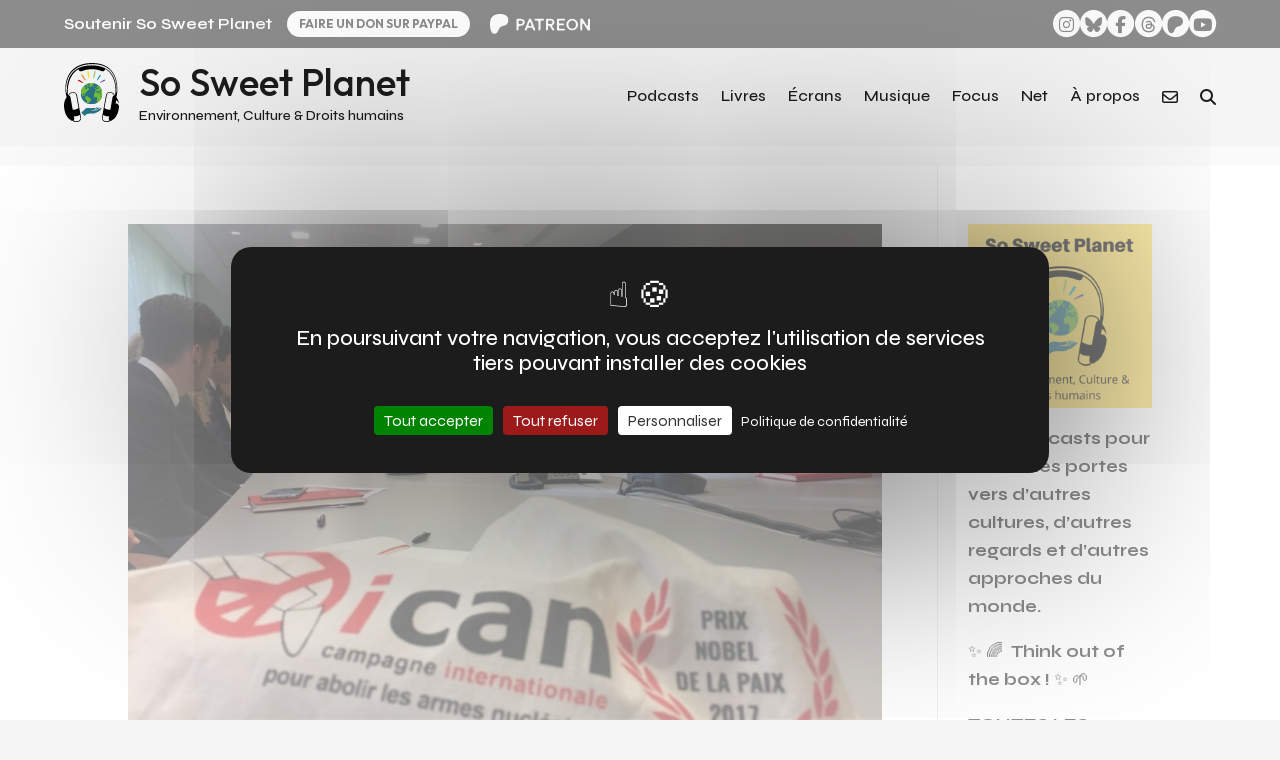

--- FILE ---
content_type: application/javascript
request_url: https://sosweetplanet.com/terre/wp-content/cache/wpfc-minified/jmbgeckh/wsl.js
body_size: 39358
content:
// source --> https://sosweetplanet.com/terre/wp-content/plugins/search-filter-pro/assets/js/frontend/frontend.js?ver=3.1.6 
/*! For license information please see frontend.js.LICENSE.txt */
!function(){var e={809:function(e,t){var n,r;function o(e){return o="function"==typeof Symbol&&"symbol"==typeof Symbol.iterator?function(e){return typeof e}:function(e){return e&&"function"==typeof Symbol&&e.constructor===Symbol&&e!==Symbol.prototype?"symbol":typeof e},o(e)}void 0===(r="function"==typeof(n=function(){"use strict";var e=["decimals","thousand","mark","prefix","suffix","encoder","decoder","negativeBefore","negative","edit","undo"];function t(e){return e.split("").reverse().join("")}function n(e,t){return e.substring(0,t.length)===t}function r(e,t,n){if((e[t]||e[n])&&e[t]===e[n])throw new Error(t)}function i(e){return"number"==typeof e&&isFinite(e)}function a(e,n,r,o,a,l,u,c,s,f,p,d){var v,b,h,y,m,_=d,g="",w="";return l&&(d=l(d)),!!i(d)&&(!1!==e&&0===parseFloat(d.toFixed(e))&&(d=0),d<0&&(v=!0,d=Math.abs(d)),!1!==e&&(m=e,y=(y=d).toString().split("e"),d=(+((y=(y=Math.round(+(y[0]+"e"+(y[1]?+y[1]+m:m)))).toString().split("e"))[0]+"e"+(y[1]?+y[1]-m:-m))).toFixed(m)),-1!==(d=d.toString()).indexOf(".")?(h=(b=d.split("."))[0],r&&(g=r+b[1])):h=d,n&&(h=t(h).match(/.{1,3}/g),h=t(h.join(t(n)))),v&&c&&(w+=c),o&&(w+=o),v&&s&&(w+=s),w+=h,w+=g,a&&(w+=a),f&&(w=f(w,_)),w)}function l(e,t,r,o,a,l,u,c,s,f,p,d){var v,b="";return p&&(d=p(d)),!(!d||"string"!=typeof d)&&(c&&n(d,c)&&(d=d.replace(c,""),v=!0),o&&n(d,o)&&(d=d.replace(o,"")),s&&n(d,s)&&(d=d.replace(s,""),v=!0),a&&function(e,t){return e.slice(-1*t.length)===t}(d,a)&&(d=d.slice(0,-1*a.length)),t&&(d=d.split(t).join("")),r&&(d=d.replace(r,".")),v&&(b+="-"),""!==(b=(b+=d).replace(/[^0-9\.\-.]/g,""))&&(b=Number(b),u&&(b=u(b)),!!i(b)&&b))}function u(t,n,r){var o,i=[];for(o=0;o<e.length;o+=1)i.push(t[e[o]]);return i.push(r),n.apply("",i)}return function t(n){if(!(this instanceof t))return new t(n);"object"===o(n)&&(n=function(t){var n,o,i,a={};for(void 0===t.suffix&&(t.suffix=t.postfix),n=0;n<e.length;n+=1)if(void 0===(i=t[o=e[n]]))"negative"!==o||a.negativeBefore?"mark"===o&&"."!==a.thousand?a[o]=".":a[o]=!1:a[o]="-";else if("decimals"===o){if(!(i>=0&&i<8))throw new Error(o);a[o]=i}else if("encoder"===o||"decoder"===o||"edit"===o||"undo"===o){if("function"!=typeof i)throw new Error(o);a[o]=i}else{if("string"!=typeof i)throw new Error(o);a[o]=i}return r(a,"mark","thousand"),r(a,"prefix","negative"),r(a,"prefix","negativeBefore"),a}(n),this.to=function(e){return u(n,a,e)},this.from=function(e){return u(n,l,e)})}})?n.apply(t,[]):n)||(e.exports=r)},858:function(){void 0===window.searchAndFilter&&(window.searchAndFilter={}),window.searchAndFilter.util={id:0,getUid:function(){return window.searchAndFilter.util.id++,window.searchAndFilter.util.id}}},368:function(e,t,n){var r;function o(e){return o="function"==typeof Symbol&&"symbol"==typeof Symbol.iterator?function(e){return typeof e}:function(e){return e&&"function"==typeof Symbol&&e.constructor===Symbol&&e!==Symbol.prototype?"symbol":typeof e},o(e)}!function(){"use strict";var i={}.hasOwnProperty;function a(){for(var e="",t=0;t<arguments.length;t++){var n=arguments[t];n&&(e=u(e,l(n)))}return e}function l(e){if("string"==typeof e||"number"==typeof e)return e;if("object"!==o(e))return"";if(Array.isArray(e))return a.apply(null,e);if(e.toString!==Object.prototype.toString&&!e.toString.toString().includes("[native code]"))return e.toString();var t="";for(var n in e)i.call(e,n)&&e[n]&&(t=u(t,n));return t}function u(e,t){return t?e?e+" "+t:e+t:e}e.exports?(a.default=a,e.exports=a):"object"===o(n.amdO)&&n.amdO?void 0===(r=function(){return a}.apply(t,[]))||(e.exports=r):window.classNames=a}()}},t={};function n(r){var o=t[r];if(void 0!==o)return o.exports;var i=t[r]={exports:{}};return e[r](i,i.exports,n),i.exports}n.amdO={},n.n=function(e){var t=e&&e.__esModule?function(){return e.default}:function(){return e};return n.d(t,{a:t}),t},n.d=function(e,t){for(var r in t)n.o(t,r)&&!n.o(e,r)&&Object.defineProperty(e,r,{enumerable:!0,get:t[r]})},n.o=function(e,t){return Object.prototype.hasOwnProperty.call(e,t)},function(){"use strict";var e,t=function(){return window.searchAndFilter.admin};function r(e){return r="function"==typeof Symbol&&"symbol"==typeof Symbol.iterator?function(e){return typeof e}:function(e){return e&&"function"==typeof Symbol&&e.constructor===Symbol&&e!==Symbol.prototype?"symbol":typeof e},r(e)}function o(e,t){var n=Object.keys(e);if(Object.getOwnPropertySymbols){var r=Object.getOwnPropertySymbols(e);t&&(r=r.filter((function(t){return Object.getOwnPropertyDescriptor(e,t).enumerable}))),n.push.apply(n,r)}return n}function i(e){for(var t=1;t<arguments.length;t++){var n=null!=arguments[t]?arguments[t]:{};t%2?o(Object(n),!0).forEach((function(t){a(e,t,n[t])})):Object.getOwnPropertyDescriptors?Object.defineProperties(e,Object.getOwnPropertyDescriptors(n)):o(Object(n)).forEach((function(t){Object.defineProperty(e,t,Object.getOwnPropertyDescriptor(n,t))}))}return e}function a(e,t,n){return(t=function(e){var t=function(e,t){if("object"!=r(e)||!e)return e;var n=e[Symbol.toPrimitive];if(void 0!==n){var o=n.call(e,"string");if("object"!=r(o))return o;throw new TypeError("@@toPrimitive must return a primitive value.")}return String(e)}(e);return"symbol"==r(t)?t:t+""}(t))in e?Object.defineProperty(e,t,{value:n,enumerable:!0,configurable:!0,writable:!0}):e[t]=n,e}function l(e,t){(null==t||t>e.length)&&(t=e.length);for(var n=0,r=Array(t);n<t;n++)r[n]=e[n];return r}var u,c,s,f,p,d,v,b,h,y,m,_={},g=function(e,t){return!(t.supports&&t.supports.includes("autoSubmit")||"yes"!==t.attributes.autoSubmit)},w={fields:{init:function(e){!function(e){_[e.getStoreKey()]||(_[e.getStoreKey()]=e)}(e)},onUpdateOptions:function(e,t,n){!function(e,t,n){if("yes"===n.attributes.hideFieldWhenEmpty&&"choice"===e.getAttributes().type){var r=function(e){return function(e){if(Array.isArray(e))return l(e)}(e)||function(e){if("undefined"!=typeof Symbol&&null!=e[Symbol.iterator]||null!=e["@@iterator"])return Array.from(e)}(e)||function(e,t){if(e){if("string"==typeof e)return l(e,t);var n={}.toString.call(e).slice(8,-1);return"Object"===n&&e.constructor&&(n=e.constructor.name),"Map"===n||"Set"===n?Array.from(e):"Arguments"===n||/^(?:Ui|I)nt(?:8|16|32)(?:Clamped)?Array$/.test(n)?l(e,t):void 0}}(e)||function(){throw new TypeError("Invalid attempt to spread non-iterable instance.\nIn order to be iterable, non-array objects must have a [Symbol.iterator]() method.")}()}(e.getProp("classList")),o=e.getElement();if(0===t.length)return e.setProp("isFieldVisible",!1),e.setProp("isInteractive",!1),void(r.includes("search-filter-field--hidden")||(r.push("search-filter-field--hidden"),e.blur(),e.setProp("classList",r),o.setAttribute("aria-hidden","true")));e.setProp("isFieldVisible",!0),e.setProp("isInteractive",!0),o.setAttribute("aria-hidden","false"),r.includes("search-filter-field--hidden")&&(r.splice(r.indexOf("search-filter-field--hidden"),1),e.setProp("classList",r))}}(e,t,n)},onUpdateValues:function(t,n,r){!function(t,n,r){var o=t.queryActions().submit;if(o&&g(0,r)){var i=100,a=r.attributes.autoSubmitDelay;a&&""!==a&&(i=parseInt(a)),clearTimeout(e),e=setTimeout((function(){o()}),i)}}(t,0,r)},onClearValues:function(e,t){!function(e,t){var n=e.queryActions().submit;n&&g(0,t)&&n()}(e,t)},config:function(e,n){var r=i({},e);return r=function(e,n){var r=e.attributes,o=r.showLabel,a=r.labelToggleVisibility,l=void 0!==a&&a,u=r.labelInitialVisibility,c=void 0===u?"visible":u;if("yes"!==o)return e;if("yes"!==l)return e;var s=i({},e),f="visible"===c;return t()&&(f=!0),s.extensions={labelProps:{fieldIsVisible:f,onClick:function(){var e=!n.getProp("isFieldVisible");n.setProp("isFieldVisible",e);var t=i({},n.getProp("extensions"));t.inputClassName=e?null:"search-filter-field__input--hidden",t.labelProps=i(i({},t.labelProps),{},{fieldIsVisible:e}),n.setProp("extensions",t)},isToggle:!0},inputClassName:f?null:"search-filter-field__input--hidden"},s.isFieldVisible=f,s}(r,n),function(e,t){if(!e.defaultValues)return e;if(!e.attributes.defaultValueType)return e;var n=e.attributes.defaultValueType;if(!n||"none"===n)return e;var r=e.defaultValues,o=i({},e),a=Number(e.attributes.queryId),l=searchAndFilter.frontend.queries.get(a);return l?window.location.href.includes(l.getActiveUrlArg())?e:(l.isActive()||(o.values=r),e.attributes.defaultValueApplyToQuery&&"yes"===e.attributes.defaultValueApplyToQuery&&(o.values=r),o):e}(r)}},queries:{onSubmit:function(t){clearTimeout(e)},onReset:function(t){clearTimeout(e)}}},S=(n(858),{}),O=[],C=/acit|ex(?:s|g|n|p|$)|rph|grid|ows|mnc|ntw|ine[ch]|zoo|^ord|itera/i,j=Array.isArray;function P(e,t){for(var n in t)e[n]=t[n];return e}function x(e){var t=e.parentNode;t&&t.removeChild(e)}function A(e,t,n){var r,o,i,a={};for(i in t)"key"==i?r=t[i]:"ref"==i?o=t[i]:a[i]=t[i];if(arguments.length>2&&(a.children=arguments.length>3?u.call(arguments,2):n),"function"==typeof e&&null!=e.defaultProps)for(i in e.defaultProps)void 0===a[i]&&(a[i]=e.defaultProps[i]);return I(e,a,r,o,null)}function I(e,t,n,r,o){var i={type:e,props:t,key:n,ref:r,__k:null,__:null,__b:0,__e:null,__d:void 0,__c:null,constructor:void 0,__v:null==o?++s:o,__i:-1,__u:0};return null==o&&null!=c.vnode&&c.vnode(i),i}function L(e){return e.children}function N(e,t){this.props=e,this.context=t}function k(e,t){if(null==t)return e.__?k(e.__,e.__i+1):null;for(var n;t<e.__k.length;t++)if(null!=(n=e.__k[t])&&null!=n.__e)return n.__e;return"function"==typeof e.type?k(e):null}function E(e){var t,n;if(null!=(e=e.__)&&null!=e.__c){for(e.__e=e.__c.base=null,t=0;t<e.__k.length;t++)if(null!=(n=e.__k[t])&&null!=n.__e){e.__e=e.__c.base=n.__e;break}return E(e)}}function D(e){(!e.__d&&(e.__d=!0)&&f.push(e)&&!T.__r++||p!==c.debounceRendering)&&((p=c.debounceRendering)||d)(T)}function T(){var e,t,n,r,o,i,a,l;for(f.sort(v);e=f.shift();)e.__d&&(t=f.length,r=void 0,i=(o=(n=e).__v).__e,a=[],l=[],n.__P&&((r=P({},o)).__v=o.__v+1,c.vnode&&c.vnode(r),K(n.__P,r,o,n.__n,n.__P.namespaceURI,32&o.__u?[i]:null,a,null==i?k(o):i,!!(32&o.__u),l),r.__v=o.__v,r.__.__k[r.__i]=r,W(a,r,l),r.__e!=i&&E(r)),f.length>t&&f.sort(v));T.__r=0}function F(e,t,n,r,o,i,a,l,u,c,s){var f,p,d,v,b,h=r&&r.__k||O,y=t.length;for(n.__d=u,U(n,t,h),u=n.__d,f=0;f<y;f++)null!=(d=n.__k[f])&&"boolean"!=typeof d&&"function"!=typeof d&&(p=-1===d.__i?S:h[d.__i]||S,d.__i=f,K(e,d,p,o,i,a,l,u,c,s),v=d.__e,d.ref&&p.ref!=d.ref&&(p.ref&&Q(p.ref,null,d),s.push(d.ref,d.__c||v,d)),null==b&&null!=v&&(b=v),65536&d.__u||p.__k===d.__k?(u&&!u.isConnected&&(u=k(p)),u=V(d,u,e)):"function"==typeof d.type&&void 0!==d.__d?u=d.__d:v&&(u=v.nextSibling),d.__d=void 0,d.__u&=-196609);n.__d=u,n.__e=b}function U(e,t,n){var r,o,i,a,l,u=t.length,c=n.length,s=c,f=0;for(e.__k=[],r=0;r<u;r++)a=r+f,null!=(o=e.__k[r]=null==(o=t[r])||"boolean"==typeof o||"function"==typeof o?null:"string"==typeof o||"number"==typeof o||"bigint"==typeof o||o.constructor==String?I(null,o,null,null,null):j(o)?I(L,{children:o},null,null,null):void 0===o.constructor&&o.__b>0?I(o.type,o.props,o.key,o.ref?o.ref:null,o.__v):o)?(o.__=e,o.__b=e.__b+1,l=q(o,n,a,s),o.__i=l,i=null,-1!==l&&(s--,(i=n[l])&&(i.__u|=131072)),null==i||null===i.__v?(-1==l&&f--,"function"!=typeof o.type&&(o.__u|=65536)):l!==a&&(l===a+1?f++:l>a?s>u-a?f+=l-a:f--:l<a?l==a-1&&(f=l-a):f=0,l!==r+f&&(o.__u|=65536))):(i=n[a])&&null==i.key&&i.__e&&!(131072&i.__u)&&(i.__e==e.__d&&(e.__d=k(i)),G(i,i,!1),n[a]=null,s--);if(s)for(r=0;r<c;r++)null!=(i=n[r])&&!(131072&i.__u)&&(i.__e==e.__d&&(e.__d=k(i)),G(i,i))}function V(e,t,n){var r,o;if("function"==typeof e.type){for(r=e.__k,o=0;r&&o<r.length;o++)r[o]&&(r[o].__=e,t=V(r[o],t,n));return t}e.__e!=t&&(n.insertBefore(e.__e,t||null),t=e.__e);do{t=t&&t.nextSibling}while(null!=t&&8===t.nodeType);return t}function R(e,t){return t=t||[],null==e||"boolean"==typeof e||(j(e)?e.some((function(e){R(e,t)})):t.push(e)),t}function q(e,t,n,r){var o=e.key,i=e.type,a=n-1,l=n+1,u=t[n];if(null===u||u&&o==u.key&&i===u.type&&!(131072&u.__u))return n;if(r>(null==u||131072&u.__u?0:1))for(;a>=0||l<t.length;){if(a>=0){if((u=t[a])&&!(131072&u.__u)&&o==u.key&&i===u.type)return a;a--}if(l<t.length){if((u=t[l])&&!(131072&u.__u)&&o==u.key&&i===u.type)return l;l++}}return-1}function M(e,t,n){"-"===t[0]?e.setProperty(t,null==n?"":n):e[t]=null==n?"":"number"!=typeof n||C.test(t)?n:n+"px"}function H(e,t,n,r,o){var i;e:if("style"===t)if("string"==typeof n)e.style.cssText=n;else{if("string"==typeof r&&(e.style.cssText=r=""),r)for(t in r)n&&t in n||M(e.style,t,"");if(n)for(t in n)r&&n[t]===r[t]||M(e.style,t,n[t])}else if("o"===t[0]&&"n"===t[1])i=t!==(t=t.replace(/(PointerCapture)$|Capture$/i,"$1")),t=t.toLowerCase()in e||"onFocusOut"===t||"onFocusIn"===t?t.toLowerCase().slice(2):t.slice(2),e.l||(e.l={}),e.l[t+i]=n,n?r?n.u=r.u:(n.u=b,e.addEventListener(t,i?y:h,i)):e.removeEventListener(t,i?y:h,i);else{if("http://www.w3.org/2000/svg"==o)t=t.replace(/xlink(H|:h)/,"h").replace(/sName$/,"s");else if("width"!=t&&"height"!=t&&"href"!=t&&"list"!=t&&"form"!=t&&"tabIndex"!=t&&"download"!=t&&"rowSpan"!=t&&"colSpan"!=t&&"role"!=t&&t in e)try{e[t]=null==n?"":n;break e}catch(e){}"function"==typeof n||(null==n||!1===n&&"-"!==t[4]?e.removeAttribute(t):e.setAttribute(t,n))}}function $(e){return function(t){if(this.l){var n=this.l[t.type+e];if(null==t.t)t.t=b++;else if(t.t<n.u)return;return n(c.event?c.event(t):t)}}}function K(e,t,n,r,o,i,a,l,u,s){var f,p,d,v,b,h,y,m,_,g,w,S,O,C,x,A=t.type;if(void 0!==t.constructor)return null;128&n.__u&&(u=!!(32&n.__u),i=[l=t.__e=n.__e]),(f=c.__b)&&f(t);e:if("function"==typeof A)try{if(m=t.props,_=(f=A.contextType)&&r[f.__c],g=f?_?_.props.value:f.__:r,n.__c?y=(p=t.__c=n.__c).__=p.__E:("prototype"in A&&A.prototype.render?t.__c=p=new A(m,g):(t.__c=p=new N(m,g),p.constructor=A,p.render=z),_&&_.sub(p),p.props=m,p.state||(p.state={}),p.context=g,p.__n=r,d=p.__d=!0,p.__h=[],p._sb=[]),null==p.__s&&(p.__s=p.state),null!=A.getDerivedStateFromProps&&(p.__s==p.state&&(p.__s=P({},p.__s)),P(p.__s,A.getDerivedStateFromProps(m,p.__s))),v=p.props,b=p.state,p.__v=t,d)null==A.getDerivedStateFromProps&&null!=p.componentWillMount&&p.componentWillMount(),null!=p.componentDidMount&&p.__h.push(p.componentDidMount);else{if(null==A.getDerivedStateFromProps&&m!==v&&null!=p.componentWillReceiveProps&&p.componentWillReceiveProps(m,g),!p.__e&&(null!=p.shouldComponentUpdate&&!1===p.shouldComponentUpdate(m,p.__s,g)||t.__v===n.__v)){for(t.__v!==n.__v&&(p.props=m,p.state=p.__s,p.__d=!1),t.__e=n.__e,t.__k=n.__k,t.__k.forEach((function(e){e&&(e.__=t)})),w=0;w<p._sb.length;w++)p.__h.push(p._sb[w]);p._sb=[],p.__h.length&&a.push(p);break e}null!=p.componentWillUpdate&&p.componentWillUpdate(m,p.__s,g),null!=p.componentDidUpdate&&p.__h.push((function(){p.componentDidUpdate(v,b,h)}))}if(p.context=g,p.props=m,p.__P=e,p.__e=!1,S=c.__r,O=0,"prototype"in A&&A.prototype.render){for(p.state=p.__s,p.__d=!1,S&&S(t),f=p.render(p.props,p.state,p.context),C=0;C<p._sb.length;C++)p.__h.push(p._sb[C]);p._sb=[]}else do{p.__d=!1,S&&S(t),f=p.render(p.props,p.state,p.context),p.state=p.__s}while(p.__d&&++O<25);p.state=p.__s,null!=p.getChildContext&&(r=P(P({},r),p.getChildContext())),d||null==p.getSnapshotBeforeUpdate||(h=p.getSnapshotBeforeUpdate(v,b)),F(e,j(x=null!=f&&f.type===L&&null==f.key?f.props.children:f)?x:[x],t,n,r,o,i,a,l,u,s),p.base=t.__e,t.__u&=-161,p.__h.length&&a.push(p),y&&(p.__E=p.__=null)}catch(e){t.__v=null,u||null!=i?(t.__e=l,t.__u|=u?160:32,i[i.indexOf(l)]=null):(t.__e=n.__e,t.__k=n.__k),c.__e(e,t,n)}else null==i&&t.__v===n.__v?(t.__k=n.__k,t.__e=n.__e):t.__e=B(n.__e,t,n,r,o,i,a,u,s);(f=c.diffed)&&f(t)}function W(e,t,n){t.__d=void 0;for(var r=0;r<n.length;r++)Q(n[r],n[++r],n[++r]);c.__c&&c.__c(t,e),e.some((function(t){try{e=t.__h,t.__h=[],e.some((function(e){e.call(t)}))}catch(e){c.__e(e,t.__v)}}))}function B(e,t,n,r,o,i,a,l,c){var s,f,p,d,v,b,h,y=n.props,m=t.props,_=t.type;if("svg"===_?o="http://www.w3.org/2000/svg":"math"===_?o="http://www.w3.org/1998/Math/MathML":o||(o="http://www.w3.org/1999/xhtml"),null!=i)for(s=0;s<i.length;s++)if((v=i[s])&&"setAttribute"in v==!!_&&(_?v.localName===_:3===v.nodeType)){e=v,i[s]=null;break}if(null==e){if(null===_)return document.createTextNode(m);e=document.createElementNS(o,_,m.is&&m),i=null,l=!1}if(null===_)y===m||l&&e.data===m||(e.data=m);else{if(i=i&&u.call(e.childNodes),y=n.props||S,!l&&null!=i)for(y={},s=0;s<e.attributes.length;s++)y[(v=e.attributes[s]).name]=v.value;for(s in y)if(v=y[s],"children"==s);else if("dangerouslySetInnerHTML"==s)p=v;else if("key"!==s&&!(s in m)){if("value"==s&&"defaultValue"in m||"checked"==s&&"defaultChecked"in m)continue;H(e,s,null,v,o)}for(s in m)v=m[s],"children"==s?d=v:"dangerouslySetInnerHTML"==s?f=v:"value"==s?b=v:"checked"==s?h=v:"key"===s||l&&"function"!=typeof v||y[s]===v||H(e,s,v,y[s],o);if(f)l||p&&(f.__html===p.__html||f.__html===e.innerHTML)||(e.innerHTML=f.__html),t.__k=[];else if(p&&(e.innerHTML=""),F(e,j(d)?d:[d],t,n,r,"foreignObject"===_?"http://www.w3.org/1999/xhtml":o,i,a,i?i[0]:n.__k&&k(n,0),l,c),null!=i)for(s=i.length;s--;)null!=i[s]&&x(i[s]);l||(s="value",void 0!==b&&(b!==e[s]||"progress"===_&&!b||"option"===_&&b!==y[s])&&H(e,s,b,y[s],o),s="checked",void 0!==h&&h!==e[s]&&H(e,s,h,y[s],o))}return e}function Q(e,t,n){try{"function"==typeof e?e(t):e.current=t}catch(e){c.__e(e,n)}}function G(e,t,n){var r,o;if(c.unmount&&c.unmount(e),(r=e.ref)&&(r.current&&r.current!==e.__e||Q(r,null,t)),null!=(r=e.__c)){if(r.componentWillUnmount)try{r.componentWillUnmount()}catch(e){c.__e(e,t)}r.base=r.__P=null}if(r=e.__k)for(o=0;o<r.length;o++)r[o]&&G(r[o],t,n||"function"!=typeof e.type);n||null==e.__e||x(e.__e),e.__c=e.__=e.__e=e.__d=void 0}function z(e,t,n){return this.constructor(e,n)}function X(e,t,n){var r,o,i,a;c.__&&c.__(e,t),o=(r="function"==typeof n)?null:n&&n.__k||t.__k,i=[],a=[],K(t,e=(!r&&n||t).__k=A(L,null,[e]),o||S,S,t.namespaceURI,!r&&n?[n]:o?null:t.firstChild?u.call(t.childNodes):null,i,!r&&n?n:o?o.__e:t.firstChild,r,a),W(i,e,a)}function Y(e,t){var n={__c:t="__cC"+m++,__:e,Consumer:function(e,t){return e.children(t)},Provider:function(e){var n,r;return this.getChildContext||(n=[],(r={})[t]=this,this.getChildContext=function(){return r},this.shouldComponentUpdate=function(e){this.props.value!==e.value&&n.some((function(e){e.__e=!0,D(e)}))},this.sub=function(e){n.push(e);var t=e.componentWillUnmount;e.componentWillUnmount=function(){n.splice(n.indexOf(e),1),t&&t.call(e)}}),e.children}};return n.Provider.__=n.Consumer.contextType=n}function J(e,t){for(var n in t)e[n]=t[n];return e}function Z(e){var t=[];function n(e){for(var n=[],r=0;r<t.length;r++)t[r]===e?e=null:n.push(t[r]);t=n}function r(n,r,o){e=r?n:J(J({},e),n);for(var i=t,a=0;a<i.length;a++)i[a](e,o)}return e=e||{},{action:function(t){function n(e){r(e,!1,t)}return function(){for(var r=arguments,o=[e],i=0;i<arguments.length;i++)o.push(r[i]);var a=t.apply(this,o);if(null!=a)return a.then?a.then(n):n(a)}},setState:r,subscribe:function(e){return t.push(e),function(){n(e)}},unsubscribe:n,getState:function(){return e}}}u=O.slice,c={__e:function(e,t,n,r){for(var o,i,a;t=t.__;)if((o=t.__c)&&!o.__)try{if((i=o.constructor)&&null!=i.getDerivedStateFromError&&(o.setState(i.getDerivedStateFromError(e)),a=o.__d),null!=o.componentDidCatch&&(o.componentDidCatch(e,r||{}),a=o.__d),a)return o.__E=o}catch(t){e=t}throw e}},s=0,N.prototype.setState=function(e,t){var n;n=null!=this.__s&&this.__s!==this.state?this.__s:this.__s=P({},this.state),"function"==typeof e&&(e=e(P({},n),this.props)),e&&P(n,e),null!=e&&this.__v&&(t&&this._sb.push(t),D(this))},N.prototype.forceUpdate=function(e){this.__v&&(this.__e=!0,e&&this.__h.push(e),D(this))},N.prototype.render=L,f=[],d="function"==typeof Promise?Promise.prototype.then.bind(Promise.resolve()):setTimeout,v=function(e,t){return e.__v.__b-t.__v.__b},T.__r=0,b=0,h=$(!1),y=$(!0),m=0;var ee=Y({}),te=Y({}),ne=function(e){for(var t=[],n=0;n<e.length;n++)t[n]=e[n];return t},re=function(e){if(null==e)throw new TypeError("Cannot convert undefined or null to object");for(var t=Object(e),n=1;n<arguments.length;n++){var r=arguments[n];if(null!=r)for(var o in r)Object.prototype.hasOwnProperty.call(r,o)&&(t[o]=r[o])}return t},oe=function(e){return re({},e)},ie=function(e){var t=[{}].concat(ne(arguments));return re.apply(null,t)},ae=Y({});function le(e){return le="function"==typeof Symbol&&"symbol"==typeof Symbol.iterator?function(e){return typeof e}:function(e){return e&&"function"==typeof Symbol&&e.constructor===Symbol&&e!==Symbol.prototype?"symbol":typeof e},le(e)}var ue={setValues:function(e,t,n){if(void 0===e[t])return e;var r=oe(e),o=oe(e[t]);return o.values=n,r[t]=o,r},setValueLabels:function(e,t,n){if(void 0===e[t])return e;var r=oe(e),o=oe(e[t]);return o.valueLabels=n,r[t]=o,r},setAttributes:function(e,t,n){if(void 0===e[t])return e;var r=oe(e),o=oe(e[t]);return o.attributes=ie(o.attributes,n),r[t]=o,r},setProps:function(e,t,n){if(void 0===e[t])return e;var r=oe(e),o=ie(e[t],n);return r[t]=o,r},setProp:function(e,t,n,r){if(void 0===e[t])return e;var o=oe(e),i=ie(e[t],function(e,t,n){return(t=function(e){var t=function(e,t){if("object"!=le(e)||!e)return e;var n=e[Symbol.toPrimitive];if(void 0!==n){var r=n.call(e,"string");if("object"!=le(r))return r;throw new TypeError("@@toPrimitive must return a primitive value.")}return String(e)}(e);return"symbol"==le(t)?t:t+""}(t))in e?Object.defineProperty(e,t,{value:n,enumerable:!0,configurable:!0,writable:!0}):e[t]=n,e}({},n,r));return o[t]=i,o},setField:function(e,t,n){var r=oe(e);return r[t]=oe(n),r},removeField:function(e,t){var n=oe(e);return n[t]&&delete n[t],n}},ce={setValues:function(e,t,n){var r=oe(e),o=ne(n);return r[t]=o,r}},se=Z({}),fe=Z({}),pe=new WeakMap;pe.set(se,ue),pe.set(fe,ce);var de,ve,be,he,ye=function(e,t,n){var r=ne(arguments);r.splice(0,2),r.unshift(t.getState());var o=pe.get(t)[e].apply(null,r);t.setState(o,!0)},me=function(e){var t=ne(arguments);t.splice(1,0,se),ye.apply(null,t)},_e=function(e){var t=ne(arguments);t.splice(1,0,fe),ye.apply(null,t)},ge=function(e){var t=e.children,n=e.queryStore;return A(ee.Provider,{value:se},A(te.Provider,{value:fe},A(ae.Provider,{value:n},t)))},we=n(368),Se=n.n(we),Oe=0,Ce=[],je=[],Pe=c,xe=Pe.__b,Ae=Pe.__r,Ie=Pe.diffed,Le=Pe.__c,Ne=Pe.unmount,ke=Pe.__;function Ee(e,t){Pe.__h&&Pe.__h(ve,e,Oe||t),Oe=0;var n=ve.__H||(ve.__H={__:[],__h:[]});return e>=n.__.length&&n.__.push({__V:je}),n.__[e]}function De(e){return Oe=1,Te(Ge,e)}function Te(e,t,n){var r=Ee(de++,2);if(r.t=e,!r.__c&&(r.__=[n?n(t):Ge(void 0,t),function(e){var t=r.__N?r.__N[0]:r.__[0],n=r.t(t,e);t!==n&&(r.__N=[n,r.__[1]],r.__c.setState({}))}],r.__c=ve,!ve.u)){var o=function(e,t,n){if(!r.__c.__H)return!0;var o=r.__c.__H.__.filter((function(e){return!!e.__c}));if(o.every((function(e){return!e.__N})))return!i||i.call(this,e,t,n);var a=!1;return o.forEach((function(e){if(e.__N){var t=e.__[0];e.__=e.__N,e.__N=void 0,t!==e.__[0]&&(a=!0)}})),!(!a&&r.__c.props===e)&&(!i||i.call(this,e,t,n))};ve.u=!0;var i=ve.shouldComponentUpdate,a=ve.componentWillUpdate;ve.componentWillUpdate=function(e,t,n){if(this.__e){var r=i;i=void 0,o(e,t,n),i=r}a&&a.call(this,e,t,n)},ve.shouldComponentUpdate=o}return r.__N||r.__}function Fe(e,t){var n=Ee(de++,3);!Pe.__s&&Qe(n.__H,t)&&(n.__=e,n.i=t,ve.__H.__h.push(n))}function Ue(e,t){var n=Ee(de++,4);!Pe.__s&&Qe(n.__H,t)&&(n.__=e,n.i=t,ve.__h.push(n))}function Ve(e){return Oe=5,Re((function(){return{current:e}}),[])}function Re(e,t){var n=Ee(de++,7);return Qe(n.__H,t)?(n.__V=e(),n.i=t,n.__h=e,n.__V):n.__}function qe(e,t){return Oe=8,Re((function(){return e}),t)}function Me(e){var t=ve.context[e.__c],n=Ee(de++,9);return n.c=e,t?(null==n.__&&(n.__=!0,t.sub(ve)),t.props.value):e.__}function He(){for(var e;e=Ce.shift();)if(e.__P&&e.__H)try{e.__H.__h.forEach(We),e.__H.__h.forEach(Be),e.__H.__h=[]}catch(t){e.__H.__h=[],Pe.__e(t,e.__v)}}Pe.__b=function(e){ve=null,xe&&xe(e)},Pe.__=function(e,t){e&&t.__k&&t.__k.__m&&(e.__m=t.__k.__m),ke&&ke(e,t)},Pe.__r=function(e){Ae&&Ae(e),de=0;var t=(ve=e.__c).__H;t&&(be===ve?(t.__h=[],ve.__h=[],t.__.forEach((function(e){e.__N&&(e.__=e.__N),e.__V=je,e.__N=e.i=void 0}))):(t.__h.forEach(We),t.__h.forEach(Be),t.__h=[],de=0)),be=ve},Pe.diffed=function(e){Ie&&Ie(e);var t=e.__c;t&&t.__H&&(t.__H.__h.length&&(1!==Ce.push(t)&&he===Pe.requestAnimationFrame||((he=Pe.requestAnimationFrame)||Ke)(He)),t.__H.__.forEach((function(e){e.i&&(e.__H=e.i),e.__V!==je&&(e.__=e.__V),e.i=void 0,e.__V=je}))),be=ve=null},Pe.__c=function(e,t){t.some((function(e){try{e.__h.forEach(We),e.__h=e.__h.filter((function(e){return!e.__||Be(e)}))}catch(n){t.some((function(e){e.__h&&(e.__h=[])})),t=[],Pe.__e(n,e.__v)}})),Le&&Le(e,t)},Pe.unmount=function(e){Ne&&Ne(e);var t,n=e.__c;n&&n.__H&&(n.__H.__.forEach((function(e){try{We(e)}catch(e){t=e}})),n.__H=void 0,t&&Pe.__e(t,n.__v))};var $e="function"==typeof requestAnimationFrame;function Ke(e){var t,n=function(){clearTimeout(r),$e&&cancelAnimationFrame(t),setTimeout(e)},r=setTimeout(n,100);$e&&(t=requestAnimationFrame(n))}function We(e){var t=ve,n=e.__c;"function"==typeof n&&(e.__c=void 0,n()),ve=t}function Be(e){var t=ve;e.__c=e.__(),ve=t}function Qe(e,t){return!e||e.length!==t.length||t.some((function(t,n){return t!==e[n]}))}function Ge(e,t){return"function"==typeof t?t(e):t}var ze=["storeKey"];function Xe(){return Xe=Object.assign?Object.assign.bind():function(e){for(var t=1;t<arguments.length;t++){var n=arguments[t];for(var r in n)({}).hasOwnProperty.call(n,r)&&(e[r]=n[r])}return e},Xe.apply(null,arguments)}function Ye(e,t){(null==t||t>e.length)&&(t=e.length);for(var n=0,r=Array(t);n<t;n++)r[n]=e[n];return r}var Je=function(e,t){var n;return null!==(n=e[t])&&void 0!==n?n:null},Ze=function(e){return function(t){var n=t.storeKey,r=function(e,t){if(null==e)return{};var n,r,o=function(e,t){if(null==e)return{};var n={};for(var r in e)if({}.hasOwnProperty.call(e,r)){if(t.indexOf(r)>=0)continue;n[r]=e[r]}return n}(e,t);if(Object.getOwnPropertySymbols){var i=Object.getOwnPropertySymbols(e);for(r=0;r<i.length;r++)n=i[r],t.indexOf(n)>=0||{}.propertyIsEnumerable.call(e,n)&&(o[n]=e[n])}return o}(t,ze),o=Me(ee),i=function(e,t){return function(e){if(Array.isArray(e))return e}(e)||function(e,t){var n=null==e?null:"undefined"!=typeof Symbol&&e[Symbol.iterator]||e["@@iterator"];if(null!=n){var r,o,i,a,l=[],u=!0,c=!1;try{if(i=(n=n.call(e)).next,0===t){if(Object(n)!==n)return;u=!1}else for(;!(u=(r=i.call(n)).done)&&(l.push(r.value),l.length!==t);u=!0);}catch(e){c=!0,o=e}finally{try{if(!u&&null!=n.return&&(a=n.return(),Object(a)!==a))return}finally{if(c)throw o}}return l}}(e,t)||function(e,t){if(e){if("string"==typeof e)return Ye(e,t);var n={}.toString.call(e).slice(8,-1);return"Object"===n&&e.constructor&&(n=e.constructor.name),"Map"===n||"Set"===n?Array.from(e):"Arguments"===n||/^(?:Ui|I)nt(?:8|16|32)(?:Clamped)?Array$/.test(n)?Ye(e,t):void 0}}(e,t)||function(){throw new TypeError("Invalid attempt to destructure non-iterable instance.\nIn order to be iterable, non-array objects must have a [Symbol.iterator]() method.")}()}(De(Je(o.getState(),n)),2),a=i[0],l=i[1],u=function(){var e=Je(o.getState(),n);e!==a&&l(e)};Fe((function(){return o.subscribe(u),function(){o.unsubscribe(u)}}),[]);var c=Je(o.getState(),n);return A(e,Xe({},c,r))}};Ze.displayName="withStoreKey";var et=window.searchAndFilter.frontend.library.components,tt=new WeakMap;function nt(e,t){var n=arguments.length>2&&void 0!==arguments[2]?arguments[2]:"";return Re((function(){return rt(e,t,n)}),[e])}function rt(e,t){var n=arguments.length>2&&void 0!==arguments[2]?arguments[2]:"";if(n)return n;var r=function(e){var t=tt.get(e)||0;return tt.set(e,t+1),t}(e);return t?"".concat(t,"-").concat(r):r}function ot(e){return ot="function"==typeof Symbol&&"symbol"==typeof Symbol.iterator?function(e){return typeof e}:function(e){return e&&"function"==typeof Symbol&&e.constructor===Symbol&&e!==Symbol.prototype?"symbol":typeof e},ot(e)}function it(e,t){(null==t||t>e.length)&&(t=e.length);for(var n=0,r=Array(t);n<t;n++)r[n]=e[n];return r}function at(e,t){var n=Object.keys(e);if(Object.getOwnPropertySymbols){var r=Object.getOwnPropertySymbols(e);t&&(r=r.filter((function(t){return Object.getOwnPropertyDescriptor(e,t).enumerable}))),n.push.apply(n,r)}return n}function lt(e){for(var t=1;t<arguments.length;t++){var n=null!=arguments[t]?arguments[t]:{};t%2?at(Object(n),!0).forEach((function(t){ut(e,t,n[t])})):Object.getOwnPropertyDescriptors?Object.defineProperties(e,Object.getOwnPropertyDescriptors(n)):at(Object(n)).forEach((function(t){Object.defineProperty(e,t,Object.getOwnPropertyDescriptor(n,t))}))}return e}function ut(e,t,n){return(t=function(e){var t=function(e,t){if("object"!=ot(e)||!e)return e;var n=e[Symbol.toPrimitive];if(void 0!==n){var r=n.call(e,"string");if("object"!=ot(r))return r;throw new TypeError("@@toPrimitive must return a primitive value.")}return String(e)}(e);return"symbol"==ot(t)?t:t+""}(t))in e?Object.defineProperty(e,t,{value:n,enumerable:!0,configurable:!0,writable:!0}):e[t]=n,e}var ct={},st={isVisible:!1,position:""},ft=function(e,t){switch(t.type){case"TOGGLE":var n,r,o=null!==(n=t.name)&&void 0!==n?n:"popup",i=lt({},st);e[o]&&(i=e[o]);var a=null!==(r=null==t?void 0:t.show)&&void 0!==r?r:!i.isVisible,l=ie(i,{isVisible:a});return ie(e,ut({},o,l));case"SET_POSITION":var u,c=null!==(u=t.name)&&void 0!==u?u:"popup",s=lt({},st);e[c]&&(s=e[c]);var f=ie(s,{position:t.position});return ie(e,ut({},c,f));default:return e}},pt=Y(),dt=Y(),vt=function(e){var t=e.children,n=function(e,t){return function(e){if(Array.isArray(e))return e}(e)||function(e,t){var n=null==e?null:"undefined"!=typeof Symbol&&e[Symbol.iterator]||e["@@iterator"];if(null!=n){var r,o,i,a,l=[],u=!0,c=!1;try{if(i=(n=n.call(e)).next,0===t){if(Object(n)!==n)return;u=!1}else for(;!(u=(r=i.call(n)).done)&&(l.push(r.value),l.length!==t);u=!0);}catch(e){c=!0,o=e}finally{try{if(!u&&null!=n.return&&(a=n.return(),Object(a)!==a))return}finally{if(c)throw o}}return l}}(e,t)||function(e,t){if(e){if("string"==typeof e)return it(e,t);var n={}.toString.call(e).slice(8,-1);return"Object"===n&&e.constructor&&(n=e.constructor.name),"Map"===n||"Set"===n?Array.from(e):"Arguments"===n||/^(?:Ui|I)nt(?:8|16|32)(?:Clamped)?Array$/.test(n)?it(e,t):void 0}}(e,t)||function(){throw new TypeError("Invalid attempt to destructure non-iterable instance.\nIn order to be iterable, non-array objects must have a [Symbol.iterator]() method.")}()}(Te(ft,ct),2),r=n[0],o=n[1],i=qe((function(e){return r[e]?r[e]:lt({},st)}),[r]);return A(pt.Provider,{value:{get:i}},A(dt.Provider,{value:o},t))},bt=function(){return Me(pt)},ht=function(){return Me(dt)};function yt(e){return yt="function"==typeof Symbol&&"symbol"==typeof Symbol.iterator?function(e){return typeof e}:function(e){return e&&"function"==typeof Symbol&&e.constructor===Symbol&&e!==Symbol.prototype?"symbol":typeof e},yt(e)}function mt(e,t){for(var n in e)if("__source"!==n&&!(n in t))return!0;for(var r in t)if("__source"!==r&&e[r]!==t[r])return!0;return!1}function _t(e,t){this.props=e,this.context=t}(_t.prototype=new N).isPureReactComponent=!0,_t.prototype.shouldComponentUpdate=function(e,t){return mt(this.props,e)||mt(this.state,t)};var gt=c.__b;c.__b=function(e){e.type&&e.type.__f&&e.ref&&(e.props.ref=e.ref,e.ref=null),gt&&gt(e)},"undefined"!=typeof Symbol&&Symbol.for&&Symbol.for("react.forward_ref");var wt=c.__e;c.__e=function(e,t,n,r){if(e.then)for(var o,i=t;i=i.__;)if((o=i.__c)&&o.__c)return null==t.__e&&(t.__e=n.__e,t.__k=n.__k),o.__c(e,t);wt(e,t,n,r)};var St=c.unmount;function Ot(e,t,n){return e&&(e.__c&&e.__c.__H&&(e.__c.__H.__.forEach((function(e){"function"==typeof e.__c&&e.__c()})),e.__c.__H=null),null!=(e=function(e,t){for(var n in t)e[n]=t[n];return e}({},e)).__c&&(e.__c.__P===n&&(e.__c.__P=t),e.__c=null),e.__k=e.__k&&e.__k.map((function(e){return Ot(e,t,n)}))),e}function Ct(e,t,n){return e&&n&&(e.__v=null,e.__k=e.__k&&e.__k.map((function(e){return Ct(e,t,n)})),e.__c&&e.__c.__P===t&&(e.__e&&n.appendChild(e.__e),e.__c.__e=!0,e.__c.__P=n)),e}function jt(){this.__u=0,this.t=null,this.__b=null}function Pt(e){var t=e.__.__c;return t&&t.__a&&t.__a(e)}function xt(){this.u=null,this.o=null}c.unmount=function(e){var t=e.__c;t&&t.__R&&t.__R(),t&&32&e.__u&&(e.type=null),St&&St(e)},(jt.prototype=new N).__c=function(e,t){var n=t.__c,r=this;null==r.t&&(r.t=[]),r.t.push(n);var o=Pt(r.__v),i=!1,a=function(){i||(i=!0,n.__R=null,o?o(l):l())};n.__R=a;var l=function(){if(! --r.__u){if(r.state.__a){var e=r.state.__a;r.__v.__k[0]=Ct(e,e.__c.__P,e.__c.__O)}var t;for(r.setState({__a:r.__b=null});t=r.t.pop();)t.forceUpdate()}};r.__u++||32&t.__u||r.setState({__a:r.__b=r.__v.__k[0]}),e.then(a,a)},jt.prototype.componentWillUnmount=function(){this.t=[]},jt.prototype.render=function(e,t){if(this.__b){if(this.__v.__k){var n=document.createElement("div"),r=this.__v.__k[0].__c;this.__v.__k[0]=Ot(this.__b,n,r.__O=r.__P)}this.__b=null}var o=t.__a&&A(L,null,e.fallback);return o&&(o.__u&=-33),[A(L,null,t.__a?null:e.children),o]};var At=function(e,t,n){if(++n[1]===n[0]&&e.o.delete(t),e.props.revealOrder&&("t"!==e.props.revealOrder[0]||!e.o.size))for(n=e.u;n;){for(;n.length>3;)n.pop()();if(n[1]<n[0])break;e.u=n=n[2]}};function It(e){return this.getChildContext=function(){return e.context},e.children}function Lt(e){var t=this,n=e.i;t.componentWillUnmount=function(){X(null,t.l),t.l=null,t.i=null},t.i&&t.i!==n&&t.componentWillUnmount(),t.l||(t.i=n,t.l={nodeType:1,parentNode:n,childNodes:[],appendChild:function(e){this.childNodes.push(e),t.i.appendChild(e)},insertBefore:function(e,n){this.childNodes.push(e),t.i.appendChild(e)},removeChild:function(e){this.childNodes.splice(this.childNodes.indexOf(e)>>>1,1),t.i.removeChild(e)}}),X(A(It,{context:t.context},e.__v),t.l)}(xt.prototype=new N).__a=function(e){var t=this,n=Pt(t.__v),r=t.o.get(e);return r[0]++,function(o){var i=function(){t.props.revealOrder?(r.push(o),At(t,e,r)):o()};n?n(i):i()}},xt.prototype.render=function(e){this.u=null,this.o=new Map;var t=R(e.children);e.revealOrder&&"b"===e.revealOrder[0]&&t.reverse();for(var n=t.length;n--;)this.o.set(t[n],this.u=[1,0,this.u]);return e.children},xt.prototype.componentDidUpdate=xt.prototype.componentDidMount=function(){var e=this;this.o.forEach((function(t,n){At(e,n,t)}))};var Nt="undefined"!=typeof Symbol&&Symbol.for&&Symbol.for("react.element")||60103,kt=/^(?:accent|alignment|arabic|baseline|cap|clip(?!PathU)|color|dominant|fill|flood|font|glyph(?!R)|horiz|image(!S)|letter|lighting|marker(?!H|W|U)|overline|paint|pointer|shape|stop|strikethrough|stroke|text(?!L)|transform|underline|unicode|units|v|vector|vert|word|writing|x(?!C))[A-Z]/,Et=/^on(Ani|Tra|Tou|BeforeInp|Compo)/,Dt=/[A-Z0-9]/g,Tt="undefined"!=typeof document,Ft=function(e){return("undefined"!=typeof Symbol&&"symbol"==yt(Symbol())?/fil|che|rad/:/fil|che|ra/).test(e)};N.prototype.isReactComponent={},["componentWillMount","componentWillReceiveProps","componentWillUpdate"].forEach((function(e){Object.defineProperty(N.prototype,e,{configurable:!0,get:function(){return this["UNSAFE_"+e]},set:function(t){Object.defineProperty(this,e,{configurable:!0,writable:!0,value:t})}})}));var Ut=c.event;function Vt(){}function Rt(){return this.cancelBubble}function qt(){return this.defaultPrevented}c.event=function(e){return Ut&&(e=Ut(e)),e.persist=Vt,e.isPropagationStopped=Rt,e.isDefaultPrevented=qt,e.nativeEvent=e};var Mt={enumerable:!1,configurable:!0,get:function(){return this.class}},Ht=c.vnode;c.vnode=function(e){"string"==typeof e.type&&function(e){var t=e.props,n=e.type,r={};for(var o in t){var i=t[o];if(!("value"===o&&"defaultValue"in t&&null==i||Tt&&"children"===o&&"noscript"===n||"class"===o||"className"===o)){var a=o.toLowerCase();"defaultValue"===o&&"value"in t&&null==t.value?o="value":"download"===o&&!0===i?i="":"translate"===a&&"no"===i?i=!1:"ondoubleclick"===a?o="ondblclick":"onchange"!==a||"input"!==n&&"textarea"!==n||Ft(t.type)?"onfocus"===a?o="onfocusin":"onblur"===a?o="onfocusout":Et.test(o)?o=a:-1===n.indexOf("-")&&kt.test(o)?o=o.replace(Dt,"-$&").toLowerCase():null===i&&(i=void 0):a=o="oninput","oninput"===a&&r[o=a]&&(o="oninputCapture"),r[o]=i}}"select"==n&&r.multiple&&Array.isArray(r.value)&&(r.value=R(t.children).forEach((function(e){e.props.selected=-1!=r.value.indexOf(e.props.value)}))),"select"==n&&null!=r.defaultValue&&(r.value=R(t.children).forEach((function(e){e.props.selected=r.multiple?-1!=r.defaultValue.indexOf(e.props.value):r.defaultValue==e.props.value}))),t.class&&!t.className?(r.class=t.class,Object.defineProperty(r,"className",Mt)):(t.className&&!t.class||t.class&&t.className)&&(r.class=r.className=t.className),e.props=r}(e),e.$$typeof=Nt,Ht&&Ht(e)};var $t=c.__r;c.__r=function(e){$t&&$t(e),e.__c};var Kt=c.diffed;c.diffed=function(e){Kt&&Kt(e);var t=e.props,n=e.__e;null!=n&&"textarea"===e.type&&"value"in t&&t.value!==n.value&&(n.value=null==t.value?"":t.value)},Y(1);var Wt=function(e){var t=arguments.length>1&&void 0!==arguments[1]?arguments[1]:1e3,n=Ve();Fe((function(){n.current=e}),[e]);var r=Re((function(){return e=function(){var e;null===(e=n.current)||void 0===e||e.call(n)},r=t,o=null,function(){clearTimeout(o);var t=arguments,n=this;o=setTimeout((function(){e.apply(n,t)}),r)};var e,r,o}),[]);return r};function Bt(e){return Bt="function"==typeof Symbol&&"symbol"==typeof Symbol.iterator?function(e){return typeof e}:function(e){return e&&"function"==typeof Symbol&&e.constructor===Symbol&&e!==Symbol.prototype?"symbol":typeof e},Bt(e)}function Qt(){return Qt=Object.assign?Object.assign.bind():function(e){for(var t=1;t<arguments.length;t++){var n=arguments[t];for(var r in n)({}).hasOwnProperty.call(n,r)&&(e[r]=n[r])}return e},Qt.apply(null,arguments)}function Gt(e,t,n){return(t=function(e){var t=function(e,t){if("object"!=Bt(e)||!e)return e;var n=e[Symbol.toPrimitive];if(void 0!==n){var r=n.call(e,"string");if("object"!=Bt(r))return r;throw new TypeError("@@toPrimitive must return a primitive value.")}return String(e)}(e);return"symbol"==Bt(t)?t:t+""}(t))in e?Object.defineProperty(e,t,{value:n,enumerable:!0,configurable:!0,writable:!0}):e[t]=n,e}function zt(e,t){return function(e){if(Array.isArray(e))return e}(e)||function(e,t){var n=null==e?null:"undefined"!=typeof Symbol&&e[Symbol.iterator]||e["@@iterator"];if(null!=n){var r,o,i,a,l=[],u=!0,c=!1;try{if(i=(n=n.call(e)).next,0===t){if(Object(n)!==n)return;u=!1}else for(;!(u=(r=i.call(n)).done)&&(l.push(r.value),l.length!==t);u=!0);}catch(e){c=!0,o=e}finally{try{if(!u&&null!=n.return&&(a=n.return(),Object(a)!==a))return}finally{if(c)throw o}}return l}}(e,t)||function(e,t){if(e){if("string"==typeof e)return Xt(e,t);var n={}.toString.call(e).slice(8,-1);return"Object"===n&&e.constructor&&(n=e.constructor.name),"Map"===n||"Set"===n?Array.from(e):"Arguments"===n||/^(?:Ui|I)nt(?:8|16|32)(?:Clamped)?Array$/.test(n)?Xt(e,t):void 0}}(e,t)||function(){throw new TypeError("Invalid attempt to destructure non-iterable instance.\nIn order to be iterable, non-array objects must have a [Symbol.iterator]() method.")}()}function Xt(e,t){(null==t||t>e.length)&&(t=e.length);for(var n=0,r=Array(t);n<t;n++)r[n]=e[n];return r}var Yt=function(){},Jt=function(e){var t=e.name,n=void 0===t?"popup":t,r=e.children,o=e.containerRef,i=e.sourceRef,a=e.id,l=e.htmlElement,u=void 0===l?"div":l,c=e.className,s=e.elementProps,f=e.closeOnScroll,p=void 0!==f&&f,d=e.closeOnClickOutside,v=void 0===d||d,b=e.updateOnScroll,h=void 0===b||b,y=e.matchWidth,m=void 0!==y&&y,_=e.onClickOutside,g=void 0===_?Yt:_,w=e.onShow,S=void 0===w?Yt:w,O=e.onHide,C=void 0===O?Yt:O,j=e.isAriaModal,P=e.ariaLabel,x=e.isDialogRole,I=e.dialogMessage,L=e.showDialogMessage,N=bt().get(n),k=N.isVisible,E=N.position,D=ht(),T=qe((function(e){D({type:"SET_POSITION",name:n,position:e})}),[n,D]),F="search-filter-component-popup",U=zt(De({}),2),V=U[0],R=U[1],q=zt(De(!1),2),M=q[0],H=q[1],$=Ve(null);o&&($=o);var K=qe((function(){D({type:"TOGGLE",name:n,show:!1}),C()}),[n,D,C]),W=Ve(null),B=Ve(null),Q=qe((function(){var e=arguments.length>0&&void 0!==arguments[0]?arguments[0]:"auto";if($.current&&i.current){var t=e;"auto"===e&&(t=function(e,t){var n=arguments.length>2&&void 0!==arguments[2]?arguments[2]:"auto",r=t.getBoundingClientRect(),o=e.getBoundingClientRect(),i="bottom";if("auto"===n){var a=r.top+r.height+o.height,l=r.top-o.height;a>(window.innerHeight||document.documentElement.clientHeight)&&(i="top",l<0&&(i="bottom"))}else i=n;return i}($.current,i.current,e));var n=function(e,t,n){for(var r=arguments.length>3&&void 0!==arguments[3]&&arguments[3],o=t.getBoundingClientRect(),i=e.getBoundingClientRect(),a=t,l=[],u=document.documentElement,c=document.body,s=window.getComputedStyle(u),f=window.getComputedStyle(c),p="static"!==s.position&&parseFloat(s.marginTop)||0,d="static"!==s.position&&parseFloat(s.marginLeft)||0,v=p+("static"!==f.position&&parseFloat(f.marginTop)||0),b=d+("static"!==f.position&&parseFloat(f.marginLeft)||0);a&&a!==document.body;)"visible"!==getComputedStyle(a).overflow&&l.push(a),a=a.parentElement;var h=o;l.forEach((function(e){var t=e.getBoundingClientRect();h={top:Math.max(o.top,t.top),left:Math.max(o.left,t.left),bottom:Math.min(o.bottom,t.bottom),right:Math.min(o.right,t.right)}}));var y=window.scrollX||window.pageXOffset,m=window.scrollY||window.pageYOffset,_=h.left+y-b,g=h.top+m-v,w=(h.right,h.bottom,{});return"top"===n?(w.left=_+"px",w.top=g-i.height+"px",w.position="absolute",r&&(w.width=o.width+"px")):(w.left=o.left+y-b+"px",w.top=o.top+o.height+m-v+"px",w.position="absolute",r&&(w.width=o.width+"px")),w}($.current,i.current,t,m);W.current=t,T(t),H(!0),R(n)}}),[i.current,$.current,m]),G=qe((function(e){if(k&&e.target.contains(i.current))if(p)K();else if(!p&&$.current&&i.current){var t="auto";!1===h&&(t=W.current),Q(t)}}),[k,p,h,Q,i,K]);Wt((function(){Q("auto")}),1),Ue((function(){if($.current&&i.current){var e=new ResizeObserver((function(e){window.requestAnimationFrame((function(){Q("auto")}))}));if($.current,i.current){e.observe(i.current);for(var t=i.current.parentNode,n=[window.Node.DOCUMENT_NODE,window.Node.DOCUMENT_TYPE_NODE,window.Node.DOCUMENT_FRAGMENT_NODE];t&&!n.includes(t.nodeType);)e.observe(t),t=t.parentNode}return function(){if($.current,i.current){e.unobserve(i.current);for(var t=i.parentNode;t&&t!==document.body;)e.unobserve(t),t=t.parentNode}}}}),[$,i]);var z=Ve(null);Ue((function(){z.current=window.innerWidth}),[]);var X=function(e){B.current&&z.current!==window.innerWidth&&(z.current=window.innerWidth,K())};Fe((function(){return B.current=k,k?window.addEventListener("scroll",G,!0):window.removeEventListener("scroll",G,!0),function(){window.removeEventListener("scroll",G,!0)}}),[k,G]),Fe((function(){return window.addEventListener("resize",X),function(){window.removeEventListener("resize",X)}}),[]);var Y=function(e){e.detail===i.current&&Q("auto")};Fe((function(){return window.addEventListener("searchFilterComponentDomUpdate",Y),function(){window.removeEventListener("searchFilterComponentDomUpdate",Y)}}),[]),Ue((function(){Q("auto"),k&&S(i)}),[k]),Ue((function(){if(v){var e=function(e){var t=e.target.closest(".".concat(F));!i.current||i.current.contains(e.target)||t||(g(),K())};return document.addEventListener("mousedown",e),function(){document.removeEventListener("mousedown",e)}}}),[i,K,v,g]);var J=Gt(Gt(Gt({},F,!0),"".concat(F,"--position-").concat(E),!0),"".concat(F,"--hidden"),!k||!M);return c&&(J[c]=!0),function(e,t){var n=A(Lt,{__v:e,i:t});return n.containerInfo=t,n}(A(u,Qt({},s,{style:V,id:a,className:Se()(J),ref:$,"aria-expanded":k?"true":"false","aria-modal":j?"true":void 0,role:x?"dialog":void 0,"aria-label":P||void 0}),r,I&&A("div",{"aria-live":"polite",className:"search-filter-component-popup__dialog-message".concat(L?"":" search-filter-component-popup__dialog-message-hidden")},I)),document.body)},Zt=function(){var e=arguments.length>0&&void 0!==arguments[0]?arguments[0]:"popup",t=bt().get(e),n=ht();return{isVisible:t.isVisible,toggle:function(t){var r={type:"TOGGLE",name:e};void 0!==t&&(r.show=t),n(r)},position:t.position}};function en(e){return en="function"==typeof Symbol&&"symbol"==typeof Symbol.iterator?function(e){return typeof e}:function(e){return e&&"function"==typeof Symbol&&e.constructor===Symbol&&e!==Symbol.prototype?"symbol":typeof e},en(e)}var tn=["listboxRef","sourceRef","id","baseClass","className","options","onClickOutside","activeOptionIndex","onSelectOption","onOptionChange","shouldRenderOption","isOptionActive","focusInput","contentOverride","showCount"];function nn(){return nn=Object.assign?Object.assign.bind():function(e){for(var t=1;t<arguments.length;t++){var n=arguments[t];for(var r in n)({}).hasOwnProperty.call(n,r)&&(e[r]=n[r])}return e},nn.apply(null,arguments)}function rn(e,t,n){return(t=function(e){var t=function(e,t){if("object"!=en(e)||!e)return e;var n=e[Symbol.toPrimitive];if(void 0!==n){var r=n.call(e,"string");if("object"!=en(r))return r;throw new TypeError("@@toPrimitive must return a primitive value.")}return String(e)}(e);return"symbol"==en(t)?t:t+""}(t))in e?Object.defineProperty(e,t,{value:n,enumerable:!0,configurable:!0,writable:!0}):e[t]=n,e}function on(e,t){(null==t||t>e.length)&&(t=e.length);for(var n=0,r=Array(t);n<t;n++)r[n]=e[n];return r}var an=function(){},ln=function(){return!0},un=function(){return!1},cn=function(e){var t=e.value,n=e.baseClass,r=e.label,o=e.index,i=e.listboxId,a=e.activeOptionIndex,l=e.onSelect,u=e.updateSelected,c=e.isActive,s=void 0!==c&&c,f=e.depth,p=void 0===f?-1:f,d=e.focusInput,v=e.countLabel,b=Ve(null),h=a===o;return A(L,null,A("li",{tabIndex:"-1","aria-selected":h,role:"option","data-option-value":t,className:Se()(rn(rn(rn(rn({},n+"__listbox-option",!0),n+"__listbox-option--selected",h),n+"__listbox-option--active",s),n+"__listbox-option--depth-"+p,-1!==p)),id:i+"-option--"+t,ref:b,onClick:function(){l(o)},onMouseMove:function(){o!==a&&u(o)},onMouseUp:function(e){d()}},r,v?A("span",{className:n+"__listbox-option-count"},v):null))},sn=function(e){var t=e.listboxRef,n=e.sourceRef,r=e.id,o=e.baseClass,i=e.className,a=e.options,l=e.onClickOutside,u=void 0===l?an:l,c=e.activeOptionIndex,s=e.onSelectOption,f=e.onOptionChange,p=e.shouldRenderOption,d=void 0===p?ln:p,v=e.isOptionActive,b=void 0===v?un:v,h=e.focusInput,y=e.contentOverride,m=e.showCount,_=function(e,t){if(null==e)return{};var n,r,o=function(e,t){if(null==e)return{};var n={};for(var r in e)if({}.hasOwnProperty.call(e,r)){if(t.indexOf(r)>=0)continue;n[r]=e[r]}return n}(e,t);if(Object.getOwnPropertySymbols){var i=Object.getOwnPropertySymbols(e);for(r=0;r<i.length;r++)n=i[r],t.indexOf(n)>=0||{}.propertyIsEnumerable.call(e,n)&&(o[n]=e[n])}return o}(e,tn),g=Ve(null);t&&(g=t);var w=function(e,t){return function(e){if(Array.isArray(e))return e}(e)||function(e,t){var n=null==e?null:"undefined"!=typeof Symbol&&e[Symbol.iterator]||e["@@iterator"];if(null!=n){var r,o,i,a,l=[],u=!0,c=!1;try{if(i=(n=n.call(e)).next,0===t){if(Object(n)!==n)return;u=!1}else for(;!(u=(r=i.call(n)).done)&&(l.push(r.value),l.length!==t);u=!0);}catch(e){c=!0,o=e}finally{try{if(!u&&null!=n.return&&(a=n.return(),Object(a)!==a))return}finally{if(c)throw o}}return l}}(e,t)||function(e,t){if(e){if("string"==typeof e)return on(e,t);var n={}.toString.call(e).slice(8,-1);return"Object"===n&&e.constructor&&(n=e.constructor.name),"Map"===n||"Set"===n?Array.from(e):"Arguments"===n||/^(?:Ui|I)nt(?:8|16|32)(?:Clamped)?Array$/.test(n)?on(e,t):void 0}}(e,t)||function(){throw new TypeError("Invalid attempt to destructure non-iterable instance.\nIn order to be iterable, non-array objects must have a [Symbol.iterator]() method.")}()}(De(!0),2),S=w[0],O=w[1],C=function(e){O(!1),f(e)};Fe((function(){if(S){if(g.current){var e=function(e){if(g.current){var t=g.current.querySelector("li:nth-child(".concat(e+1,")"));if(t)return t}return null}(c);e&&function(e,t){parseFloat(t.offsetTop)-parseFloat(e.scrollTop)<0&&(e.scrollTop=t.offsetTop);var n=parseFloat(e.scrollTop)+parseFloat(e.clientHeight);parseFloat(t.offsetTop)+parseFloat(t.clientHeight)>n&&(e.scrollTop=parseFloat(t.offsetTop)-(parseFloat(e.clientHeight)-parseFloat(t.clientHeight)))}(g.current,e)}}else O(!0)}),[c,g]);var j=rn({},o+"__listbox",o);i&&(j[i]=!0);var P=Re((function(){return{role:"listbox"}}),[]),x=[];return y||a.forEach((function(e,t){d(e)&&x.push(A(cn,{key:e.value,index:t,value:e.value,label:e.label,activeOptionIndex:c,depth:e.depth,listboxId:r,onSelect:s,updateSelected:C,baseClass:o,isActive:b(e),focusInput:h,countLabel:m?e.countLabel:null}))})),A(Jt,nn({name:r,id:r,elementProps:P,htmlElement:"ul",className:Se()(j),sourceRef:n,containerRef:g,matchWidth:!0,onClickOutside:u},_),y||x,y||0!==a.length?null:A("li",{className:Se()(o+"__listbox-option",o+"__listbox-option--disabled")},"No results"))};function fn(e,t){(null==t||t>e.length)&&(t=e.length);for(var n=0,r=Array(t);n<t;n++)r[n]=e[n];return r}var pn=Y(),dn=Y(),vn={id:null},bn=function(e,t){switch(t.type){case"SET":return{id:t.id};case"RESET":return{id:null};default:return e}},hn=function(e){var t=e.children,n=function(e,t){return function(e){if(Array.isArray(e))return e}(e)||function(e,t){var n=null==e?null:"undefined"!=typeof Symbol&&e[Symbol.iterator]||e["@@iterator"];if(null!=n){var r,o,i,a,l=[],u=!0,c=!1;try{if(i=(n=n.call(e)).next,0===t){if(Object(n)!==n)return;u=!1}else for(;!(u=(r=i.call(n)).done)&&(l.push(r.value),l.length!==t);u=!0);}catch(e){c=!0,o=e}finally{try{if(!u&&null!=n.return&&(a=n.return(),Object(a)!==a))return}finally{if(c)throw o}}return l}}(e,t)||function(e,t){if(e){if("string"==typeof e)return fn(e,t);var n={}.toString.call(e).slice(8,-1);return"Object"===n&&e.constructor&&(n=e.constructor.name),"Map"===n||"Set"===n?Array.from(e):"Arguments"===n||/^(?:Ui|I)nt(?:8|16|32)(?:Clamped)?Array$/.test(n)?fn(e,t):void 0}}(e,t)||function(){throw new TypeError("Invalid attempt to destructure non-iterable instance.\nIn order to be iterable, non-array objects must have a [Symbol.iterator]() method.")}()}(Te(bn,vn),2),r=n[0],o=n[1];return A(pn.Provider,{value:r},A(dn.Provider,{value:o},t))},yn=function(){return Me(dn)},mn=function(e,t){var n=Me(pn).id,r=yn();n===t&&(e.current.focus(),r({type:"RESET"}))};function _n(e){return _n="function"==typeof Symbol&&"symbol"==typeof Symbol.iterator?function(e){return typeof e}:function(e){return e&&"function"==typeof Symbol&&e.constructor===Symbol&&e!==Symbol.prototype?"symbol":typeof e},_n(e)}var gn=["value","icon","placeholder","showLabel","hasClear","label","isInteractive","options","onChange","onEnter","listboxProps","InputComponent","clickAction","onSelectOption","shouldRenderOption","isOptionActive","onKeyDownCallback","onKeyUpCallback","onControlEscape","closeListboxOnScroll","updateListboxOnScroll","onLoseFocus","onShowListbox","listboxClassName","listboxContent","hideSuggestionsOnEmpty","onClear","inputClassName","showCount","inputProps","enableSearch"];function wn(){return wn=Object.assign?Object.assign.bind():function(e){for(var t=1;t<arguments.length;t++){var n=arguments[t];for(var r in n)({}).hasOwnProperty.call(n,r)&&(e[r]=n[r])}return e},wn.apply(null,arguments)}function Sn(e,t){var n=Object.keys(e);if(Object.getOwnPropertySymbols){var r=Object.getOwnPropertySymbols(e);t&&(r=r.filter((function(t){return Object.getOwnPropertyDescriptor(e,t).enumerable}))),n.push.apply(n,r)}return n}function On(e){for(var t=1;t<arguments.length;t++){var n=null!=arguments[t]?arguments[t]:{};t%2?Sn(Object(n),!0).forEach((function(t){Cn(e,t,n[t])})):Object.getOwnPropertyDescriptors?Object.defineProperties(e,Object.getOwnPropertyDescriptors(n)):Sn(Object(n)).forEach((function(t){Object.defineProperty(e,t,Object.getOwnPropertyDescriptor(n,t))}))}return e}function Cn(e,t,n){return(t=function(e){var t=function(e,t){if("object"!=_n(e)||!e)return e;var n=e[Symbol.toPrimitive];if(void 0!==n){var r=n.call(e,"string");if("object"!=_n(r))return r;throw new TypeError("@@toPrimitive must return a primitive value.")}return String(e)}(e);return"symbol"==_n(t)?t:t+""}(t))in e?Object.defineProperty(e,t,{value:n,enumerable:!0,configurable:!0,writable:!0}):e[t]=n,e}function jn(e,t){return function(e){if(Array.isArray(e))return e}(e)||function(e,t){var n=null==e?null:"undefined"!=typeof Symbol&&e[Symbol.iterator]||e["@@iterator"];if(null!=n){var r,o,i,a,l=[],u=!0,c=!1;try{if(i=(n=n.call(e)).next,0===t){if(Object(n)!==n)return;u=!1}else for(;!(u=(r=i.call(n)).done)&&(l.push(r.value),l.length!==t);u=!0);}catch(e){c=!0,o=e}finally{try{if(!u&&null!=n.return&&(a=n.return(),Object(a)!==a))return}finally{if(c)throw o}}return l}}(e,t)||function(e,t){if(e){if("string"==typeof e)return Pn(e,t);var n={}.toString.call(e).slice(8,-1);return"Object"===n&&e.constructor&&(n=e.constructor.name),"Map"===n||"Set"===n?Array.from(e):"Arguments"===n||/^(?:Ui|I)nt(?:8|16|32)(?:Clamped)?Array$/.test(n)?Pn(e,t):void 0}}(e,t)||function(){throw new TypeError("Invalid attempt to destructure non-iterable instance.\nIn order to be iterable, non-array objects must have a [Symbol.iterator]() method.")}()}function Pn(e,t){(null==t||t>e.length)&&(t=e.length);for(var n=0,r=Array(t);n<t;n++)r[n]=e[n];return r}var xn=function(){},An=function e(t){var n=t.value,r=void 0===n?"":n,o=t.icon,i=t.placeholder,a=t.showLabel,l=t.hasClear,u=void 0===l||l,c=t.label,s=t.isInteractive,f=void 0===s||s,p=t.options,d=void 0===p?[]:p,v=t.onChange,b=void 0===v?xn:v,h=t.onEnter,y=void 0===h?xn:h,m=t.listboxProps,_=void 0===m?{}:m,g=t.InputComponent,w=t.clickAction,S=void 0===w?"open":w,O=t.onSelectOption,C=t.shouldRenderOption,j=t.isOptionActive,P=t.onKeyDownCallback,x=void 0===P?xn:P,I=t.onKeyUpCallback,N=void 0===I?xn:I,k=t.onControlEscape,E=void 0===k?xn:k,D=t.closeListboxOnScroll,T=void 0===D||D,F=t.updateListboxOnScroll,U=void 0!==F&&F,V=t.onLoseFocus,R=void 0===V?xn:V,q=t.onShowListbox,M=t.listboxClassName,H=t.listboxContent,$=t.hideSuggestionsOnEmpty,K=void 0!==$&&$,W=t.onClear,B=void 0===W?xn:W,Q=t.inputClassName,G=t.showCount,z=void 0!==G&&G,X=t.inputProps,Y=t.enableSearch,J=void 0===Y||Y,Z=function(e,t){if(null==e)return{};var n,r,o=function(e,t){if(null==e)return{};var n={};for(var r in e)if({}.hasOwnProperty.call(e,r)){if(t.indexOf(r)>=0)continue;n[r]=e[r]}return n}(e,t);if(Object.getOwnPropertySymbols){var i=Object.getOwnPropertySymbols(e);for(r=0;r<i.length;r++)n=i[r],t.indexOf(n)>=0||{}.propertyIsEnumerable.call(e,n)&&(o[n]=e[n])}return o}(t,gn),ee="search-filter-component-combobox-base",te=Ve(null),ne=Ve(null),re=Ve(null),oe=r,ie=b,ae=nt(e),le="search-filter-input-combobox-"+ae,ue="search-filter-input-combobox-listbox-"+ae,ce=Zt(ue),se=ce.isVisible,fe=ce.toggle,pe=ce.position,de=yn(),ve=jn(De("text"),2),be=ve[0],he=ve[1],ye=Re((function(){return Array.isArray(d)?d.map((function(e){return"string"==typeof e?{label:e,value:e}:e})):[]}),[d]),me=jn(De(0),2),_e=me[0],ge=me[1],we=Re((function(){return ye.filter((function(e){return(""!==e.value||""===r)&&!!e.label&&e.label.toLowerCase().includes(r.toLowerCase())}))}),[r,ye]);Ue((function(){Ce()}),[we]);var Oe=function(e){return!K||""!==e};Ue((function(){Oe(oe)||Ae(!1)}),[oe]);var Ce=function(){ge((function(e){return we.length>0?0:e}))},je=function(){ge((function(e){return we.length>0?we.length-1:e}))},Pe=function(e){f&&(Ne(!0),xe(),Oe(r)&&("open"===S?Ae(!0):"toggle"===S&&Ae()))},xe=function(){f&&de({type:"SET",id:le})},Ae=function(e){if(f){var t=e;void 0===e&&(t=!se),fe(t),t?q?q({setActiveOption:ge,setFirstOption:Ce,filteredOptions:we}):Ce():ge(-1)}},Ie=jn(De(!1),2),Le=Ie[0],Ne=Ie[1],ke=qe((function(e){Ne(!1),Ae(!1)}),[]),Ee=qe((function(e){var t=we[e];O?O(t):ie(t.label),Ae(!1),xe()}),[we,O]),Te=qe((function(e){ge(e)}),[]),Me=jn(De(-1),2),He=Me[0],$e=Me[1],Ke=function(){if(J&&te.current){var e=te.current,t=e.selectionStart;t===e.selectionEnd&&$e(t)}},We=function(e){var t;J&&null!==(t=e.target)&&void 0!==t&&t.activeElement&&e.target.activeElement.id===le&&Ke()};if(Fe((function(){return document.addEventListener("selectionchange",We),function(){document.removeEventListener("selectionchange",We)}}),[]),!g)return null;var Be,Qe=we.length;return Be=0===Qe?"No results.":Qe+" results available.",A(L,null,A(g,wn({id:le,icon:o,inputRef:te,controlRef:ne,label:c,showLabel:a,hasClear:u,onChange:function(e){ie(e),Oe(e)&&(Ae(!0),Ce(),Ke())},onClear:B,value:oe,placeholder:i,readOnly:!f,onEnter:y,onClick:Pe,isInteractive:f,focusInput:xe,onSelectOption:O,popupVisible:se,inputClassName:Q,inputProps:On({maxlength:"2048",autocomplete:"off",autocorrect:"off",autocapitalize:"off",spellcheck:"false","aria-autocomplete":"list","aria-controls":ue,readOnly:!f,tabIndex:f?null:-1,onKeyDown:function(e){var t,n="text",r=0===He,o=He===(null===(t=e.target)||void 0===t||null===(t=t.value)||void 0===t?void 0:t.length);switch(e.keyCode){case 9:Ae(!1),Ne(!1);break;case 40:!se&&Oe(oe)?Ae(!0):se&&ge((function(e){return e<we.length-1?e+1:e})),n="listbox",e.preventDefault();break;case 38:se&&ge((function(e){return e>0?e-1:e})),n="listbox",e.preventDefault();break;case 13:if(se&&d[_e])return void Ee(_e);y(),e.preventDefault();break;case 32:break;case 36:if(!se)break;0===_e?r&&(n="listbox"):("listbox"===be||r)&&(n="listbox",function(e){Ce(),e.preventDefault()}(e));break;case 35:if(!se)break;_e===we.length-1?o&&(n="listbox"):("listbox"===be||o)&&(n="listbox",function(e){je(),e.preventDefault()}(e));break;case 33:n="listbox",function(e){var t=_e-5;t>=0?ge(t):Ce(),e.preventDefault()}(e);break;case 34:n="listbox",function(e){var t=_e+5;t<=we.length-1?ge(t):je(),e.preventDefault()}(e)}he(n),x(e.keyCode,r,o)},onKeyUp:function(e){switch(e.keyCode){case 27:!function(e){J&&(se?Ae(!1):E(e))}(e);break;case 46:case 8:Ke()}N(e.keyCode)},onFocus:function(){f&&Ne(!0)},onBlur:function(e){f&&(e.relatedTarget&&re.current.contains(e.relatedTarget)||R(e))}},X),controlProps:{onClick:Pe,role:"combobox","aria-haspopup":"listbox","aria-expanded":se,"aria-controls":ue,"aria-active-descendant":se&&-1!==_e&&we.length>0?ue+"-option--"+we[_e].value:null,tabIndex:f?null:-1,className:Se()(ee,Cn(Cn(Cn({},"".concat(ee,"--listbox-visible"),se),"".concat(ee,"--listbox-position-").concat(pe),se&&pe?pe:null),"".concat(ee,"--focused"),Le))},options:d,enableSearch:J},Z)),A("div",{"aria-live":"polite",role:"status",className:ee+"__screen-reader-text"},Be),f?A(sn,wn({className:M,listboxRef:re,baseClass:ee,sourceRef:ne,id:ue,options:we,activeOptionIndex:_e,onSelectOption:Ee,onOptionChange:Te,onClickOutside:ke,shouldRenderOption:C,isOptionActive:j,closeOnScroll:T,updateOnScroll:U,focusInput:xe,contentOverride:H,showCount:z},_)):null)},In=["icon","className","isInteractive","isDestructive","label","onClick"];function Ln(){return Ln=Object.assign?Object.assign.bind():function(e){for(var t=1;t<arguments.length;t++){var n=arguments[t];for(var r in n)({}).hasOwnProperty.call(n,r)&&(e[r]=n[r])}return e},Ln.apply(null,arguments)}var Nn=function(e){var t=e.icon,n=e.className,r=e.isInteractive,o=e.isDestructive,i=e.label,a=e.onClick,l=function(e,t){if(null==e)return{};var n,r,o=function(e,t){if(null==e)return{};var n={};for(var r in e)if({}.hasOwnProperty.call(e,r)){if(t.indexOf(r)>=0)continue;n[r]=e[r]}return n}(e,t);if(Object.getOwnPropertySymbols){var i=Object.getOwnPropertySymbols(e);for(r=0;r<i.length;r++)n=i[r],t.indexOf(n)>=0||{}.propertyIsEnumerable.call(e,n)&&(o[n]=e[n])}return o}(e,In),u=["search-filter-icon"];r&&u.push("search-filter-icon--interactive"),o&&u.push("search-filter-icon--destructive"),n&&u.push(n);var c=null;return r&&(c=function(e){"Enter"!==e.code&&"Space"!==e.code||(e.preventDefault(),a(e))}),A("div",Ln({className:Se()(u),onClick:a,role:r?"button":null,tabIndex:r?"0":null,"aria-label":r?i:null,onKeyDown:c},l),A("svg",{className:"search-filter-icon__svg"},A("use",{xlinkHref:"#sf-svg-"+t})))};function kn(e){return kn="function"==typeof Symbol&&"symbol"==typeof Symbol.iterator?function(e){return typeof e}:function(e){return e&&"function"==typeof Symbol&&e.constructor===Symbol&&e!==Symbol.prototype?"symbol":typeof e},kn(e)}function En(){return En=Object.assign?Object.assign.bind():function(e){for(var t=1;t<arguments.length;t++){var n=arguments[t];for(var r in n)({}).hasOwnProperty.call(n,r)&&(e[r]=n[r])}return e},En.apply(null,arguments)}function Dn(e,t){var n=Object.keys(e);if(Object.getOwnPropertySymbols){var r=Object.getOwnPropertySymbols(e);t&&(r=r.filter((function(t){return Object.getOwnPropertyDescriptor(e,t).enumerable}))),n.push.apply(n,r)}return n}function Tn(e,t,n){return(t=function(e){var t=function(e,t){if("object"!=kn(e)||!e)return e;var n=e[Symbol.toPrimitive];if(void 0!==n){var r=n.call(e,"string");if("object"!=kn(r))return r;throw new TypeError("@@toPrimitive must return a primitive value.")}return String(e)}(e);return"symbol"==kn(t)?t:t+""}(t))in e?Object.defineProperty(e,t,{value:n,enumerable:!0,configurable:!0,writable:!0}):e[t]=n,e}function Fn(e,t){return function(e){if(Array.isArray(e))return e}(e)||function(e,t){var n=null==e?null:"undefined"!=typeof Symbol&&e[Symbol.iterator]||e["@@iterator"];if(null!=n){var r,o,i,a,l=[],u=!0,c=!1;try{if(i=(n=n.call(e)).next,0===t){if(Object(n)!==n)return;u=!1}else for(;!(u=(r=i.call(n)).done)&&(l.push(r.value),l.length!==t);u=!0);}catch(e){c=!0,o=e}finally{try{if(!u&&null!=n.return&&(a=n.return(),Object(a)!==a))return}finally{if(c)throw o}}return l}}(e,t)||function(e,t){if(e){if("string"==typeof e)return Un(e,t);var n={}.toString.call(e).slice(8,-1);return"Object"===n&&e.constructor&&(n=e.constructor.name),"Map"===n||"Set"===n?Array.from(e):"Arguments"===n||/^(?:Ui|I)nt(?:8|16|32)(?:Clamped)?Array$/.test(n)?Un(e,t):void 0}}(e,t)||function(){throw new TypeError("Invalid attempt to destructure non-iterable instance.\nIn order to be iterable, non-array objects must have a [Symbol.iterator]() method.")}()}function Un(e,t){(null==t||t>e.length)&&(t=e.length);for(var n=0,r=Array(t);n<t;n++)r[n]=e[n];return r}var Vn=function(e){var t=e.inputId,n=e.inputRef,r=e.inputProps,o=e.baseClass,i=e.listboxId,a=e.labelId,l=e.showLabel,u=e.label,c=e.enableSearch,s=e.multiple,f=(e.pageAmount,e.placeholder),p=e.interactive,d=e.selection,v=(e.fieldValue,e.searchValue),b=e.setSearchValue,h=(e.setFieldValue,e.escClears,e.onKeyDown,e.toggleOption),y=e.focusInput,m=Zt(i),_=m.toggle,g=(m.isVisible,Fn(De(!1),2)),w=g[0],S=g[1],O=Fn(De(-1),2),C=(O[0],O[1],{className:o+"__selection"});c||(C.role="combobox",C.tabindex="0",C["aria-expanded"]="false",C["aria-controls"]=i,C["aria-haspopup"]="listbox",(C=ie(C,r))["aria-live"]="polite");var j={},P=function(e){p&&_(e)};if(c)if(j=function(e){for(var t=1;t<arguments.length;t++){var n=null!=arguments[t]?arguments[t]:{};t%2?Dn(Object(n),!0).forEach((function(t){Tn(e,t,n[t])})):Object.getOwnPropertyDescriptors?Object.defineProperties(e,Object.getOwnPropertyDescriptors(n)):Dn(Object(n)).forEach((function(t){Object.defineProperty(e,t,Object.getOwnPropertyDescriptor(n,t))}))}return e}({type:"text",value:v,"aria-labelledby":"yes"===l?a:null,"aria-label":"yes"===l?null:u,id:t,className:o+"__actions-input",onInput:function(e){var t=e.target.value;b(t),P(!0)},tabIndex:p?null:-1,readOnly:!p,placeholder:0===d.length?f:""},r),s){var x=(null==v?void 0:v.length)>0?v.length:1;0===d.length&&null!=f&&f.length&&f.length>x&&(x=f.length),j.style={width:"calc( ".concat(x,"ch + 6px )")}}else 0===d.length&&(j.placeholder=f);var I={onClick:function(e){P(!0),c&&"function"==typeof e.currentTarget.select&&e.currentTarget.select(),S(!1)},ref:n};c?j=ie(j,I):C=ie(C,I);var N=1===(null==d?void 0:d.length)?d[0].label:"",k=0===d.length?f:"";c||s||0!==d.length||(C.className+=" ".concat(o,"__selection-placeholder"),N=f);var E=A(L,null,s&&A("div",C,d.map((function(e,t){var n="";return w&&t===d.length-1&&(n=" "+o+"__selection-item--active"),A("div",{key:t,className:o+"__selection-item"+n},A("div",{className:o+"__selection-label"},e.label),A(Nn,{icon:"clear",className:o+"__selection-remove",onClick:function(t){h(e),y(),t.stopPropagation(),t.preventDefault()}}))})),c&&A("input",En({},j,{placeholder:k})),!c&&0===d.length&&A("div",{className:o+"__selection-placeholder"},k)),!s&&A(L,null,""===v&&A("div",C,A("span",null,N)),c&&A("input",j)));return E};Vn.templateVars=["selectionLabel","placeholderText",["multiple",{type:"control"}],["selection",{type:"list",child:{type:"object",props:["label"]}}]];var Rn=Vn;function qn(e){return qn="function"==typeof Symbol&&"symbol"==typeof Symbol.iterator?function(e){return typeof e}:function(e){return e&&"function"==typeof Symbol&&e.constructor===Symbol&&e!==Symbol.prototype?"symbol":typeof e},qn(e)}function Mn(e,t,n){return(t=function(e){var t=function(e,t){if("object"!=qn(e)||!e)return e;var n=e[Symbol.toPrimitive];if(void 0!==n){var r=n.call(e,"string");if("object"!=qn(r))return r;throw new TypeError("@@toPrimitive must return a primitive value.")}return String(e)}(e);return"symbol"==qn(t)?t:t+""}(t))in e?Object.defineProperty(e,t,{value:n,enumerable:!0,configurable:!0,writable:!0}):e[t]=n,e}var Hn=function(e){var t=e.baseClass,n=e.show,r=e.onClick,o=void 0===r?function(){}:r;return A("div",{className:Se()(Mn(Mn({},t+"__clear-selection",!0),t+"--hidden",!n))},A(Nn,{icon:"clear",onClick:o,isInteractive:!0,isDestructive:!0,label:"Clear selection"}))},$n=function(e){var t=e.showDescription,n=e.description;return A(L,null,"yes"===t&&A("div",{className:"search-filter-description"},n))};function Kn(e){return Kn="function"==typeof Symbol&&"symbol"==typeof Symbol.iterator?function(e){return typeof e}:function(e){return e&&"function"==typeof Symbol&&e.constructor===Symbol&&e!==Symbol.prototype?"symbol":typeof e},Kn(e)}function Wn(e,t,n){return(t=function(e){var t=function(e,t){if("object"!=Kn(e)||!e)return e;var n=e[Symbol.toPrimitive];if(void 0!==n){var r=n.call(e,"string");if("object"!=Kn(r))return r;throw new TypeError("@@toPrimitive must return a primitive value.")}return String(e)}(e);return"symbol"==Kn(t)?t:t+""}(t))in e?Object.defineProperty(e,t,{value:n,enumerable:!0,configurable:!0,writable:!0}):e[t]=n,e}function Bn(){return Bn=Object.assign?Object.assign.bind():function(e){for(var t=1;t<arguments.length;t++){var n=arguments[t];for(var r in n)({}).hasOwnProperty.call(n,r)&&(e[r]=n[r])}return e},Bn.apply(null,arguments)}function Qn(e,t){return function(e){if(Array.isArray(e))return e}(e)||function(e,t){var n=null==e?null:"undefined"!=typeof Symbol&&e[Symbol.iterator]||e["@@iterator"];if(null!=n){var r,o,i,a,l=[],u=!0,c=!1;try{if(i=(n=n.call(e)).next,0===t){if(Object(n)!==n)return;u=!1}else for(;!(u=(r=i.call(n)).done)&&(l.push(r.value),l.length!==t);u=!0);}catch(e){c=!0,o=e}finally{try{if(!u&&null!=n.return&&(a=n.return(),Object(a)!==a))return}finally{if(c)throw o}}return l}}(e,t)||Gn(e,t)||function(){throw new TypeError("Invalid attempt to destructure non-iterable instance.\nIn order to be iterable, non-array objects must have a [Symbol.iterator]() method.")}()}function Gn(e,t){if(e){if("string"==typeof e)return zn(e,t);var n={}.toString.call(e).slice(8,-1);return"Object"===n&&e.constructor&&(n=e.constructor.name),"Map"===n||"Set"===n?Array.from(e):"Arguments"===n||/^(?:Ui|I)nt(?:8|16|32)(?:Clamped)?Array$/.test(n)?zn(e,t):void 0}}function zn(e,t){(null==t||t>e.length)&&(t=e.length);for(var n=0,r=Array(t);n<t;n++)r[n]=e[n];return r}$n.templateVars=["description",["showDescription",{type:"control"}]];var Xn=function e(t){var n="search-filter-component-combobox",r=t.id,o=t.icon,i=t.inputRef,a=t.controlRef,l=t.label,u=t.showLabel,c=t.hasClear,s=void 0===c||c,f=t.onChange,p=t.value,d=t.placeholder,v=t.labelProps,b=t.isInteractive,h=t.inputProps,y=t.controlProps,m=t.options,_=t.fieldValue,g=t.setFieldValue,w=t.onSelectOption,S=t.onClear,O=t.multiple,C=t.enableSearch,j=void 0===C||C,P=(t.scale,t.escClears),x=t.focusInput,I=t.description,N=t.showDescription,k=t.inputClassName,E="search-filter-listbox-".concat(r),D=nt(e),T=null!=r?r:"search-filter-input-combobox-"+D;mn(i,T);var F="search-filter-label-"+nt(et.Label),U={};j?U=y:(U.className=y.className,U.onClick=y.onClick);var V=[n+"__actions"];!1===O&&0===_.length&&V.push(n+"__actions--empty");var R=Qn(De([]),2),q=R[0],M=R[1];Fe((function(){if(m){var e=[];_.forEach((function(t){var n=m.findIndex((function(e){return e.value===t}));-1!==n&&e.push(m[n])})),M(e)}}),[m,_]);var H=q.length>0;return A(L,null,A(et.Label,Bn({showLabel:u,label:l,id:F,forId:T,isInteractive:b},v)),A($n,{description:I,showDescription:N}),A("div",Bn({},U,{"aria-labelledby":"yes"===u?F:null,"aria-label":"yes"===u?null:l,ref:a,className:Se()(y.className,n,k,"".concat(n,"--mode-").concat(O?"multiple":"single"),"".concat(n,"--search-").concat(j?"enabled":"disabled"),Wn({},"".concat(n,"--has-icon"),o))}),A("div",{className:n+"__header"},o&&A(Nn,{icon:o,className:n+"__icon"}),A("div",{className:Se()(V)},A(Rn,{baseClass:n,listboxId:E,inputId:T,labelId:F,showLabel:u,label:l,inputRef:i,inputProps:h,multiple:O,enableSearch:j,interactive:b,selection:q,fieldValue:_,searchValue:p,setFieldValue:g,setSearchValue:f,escClears:P,placeholder:d,toggleOption:w,focusInput:x})),A(Hn,{baseClass:n,show:s&&H,onClick:function(e){"click"===e.type&&e.stopPropagation(),g([]),S?S():f(""),x()}}),A("div",{className:n+"__listbox-toggle"},A(Nn,{icon:"arrow-down"})))))},Yn=function(e){var t=e.value,n=e.onChange,r=Qn(De(""),2),o=r[0],i=r[1],a=function(r){e.enableSearch&&i("");var o=function(e){return function(e){if(Array.isArray(e))return zn(e)}(e)||function(e){if("undefined"!=typeof Symbol&&null!=e[Symbol.iterator]||null!=e["@@iterator"])return Array.from(e)}(e)||Gn(e)||function(){throw new TypeError("Invalid attempt to spread non-iterable instance.\nIn order to be iterable, non-array objects must have a [Symbol.iterator]() method.")}()}(t);if(e.multiple){var a=t.findIndex((function(e){return e===r.value}));-1!==a?(o.splice(a,1),n(o)):o.push(r.value)}else o=[r.value];n(o)},l=qe((function(n){return!(e.multiple&&(!e.multiple||e.hideSelectedOptions))&&t.includes(n.value)}),[t]),u=qe((function(n){return!e.multiple||!e.hideSelectedOptions||!t.includes(n.value)}),[t]);return A(An,Bn({InputComponent:Xn},e,{clickAction:"toggle",fieldValue:t,setFieldValue:n,value:o,onChange:i,onSelectOption:function(e){i(""),a(e)},isOptionActive:l,shouldRenderOption:u,onLoseFocus:function(e){i("")},onControlEscape:e.escClears?function(){o.length>0?i(""):!e.multiple&&t.length>0&&n([])}:void 0,onShowListbox:function(n){var r=n.setActiveOption,o=n.setFirstOption,i=n.filteredOptions;if(e.multiple)o();else if(0!==t.length){var a=t[0],l=i.findIndex((function(e){return e.value===a}));-1!==l?r(l):o()}else o()}}))},Jn=function(e){return Se()("search-filter-field__input",e)},Zn=function(){return window.innerWidth<768||window.innerHeight<768};function er(e,t){(null==t||t>e.length)&&(t=e.length);for(var n=0,r=Array(t);n<t;n++)r[n]=e[n];return r}var tr=function(e,t,n){Ue((function(){var r=e.map((function(e){var n;return{value:e,label:null!==(n=t[e])&&void 0!==n?n:e}}));n(r)}),[e,t])},nr=[],rr=function(e,t,n){return Re((function(){if("yes"!==t)return null!=e?e:nr;var r=e?function(e){return function(e){if(Array.isArray(e))return er(e)}(e)||function(e){if("undefined"!=typeof Symbol&&null!=e[Symbol.iterator]||null!=e["@@iterator"])return Array.from(e)}(e)||function(e,t){if(e){if("string"==typeof e)return er(e,t);var n={}.toString.call(e).slice(8,-1);return"Object"===n&&e.constructor&&(n=e.constructor.name),"Map"===n||"Set"===n?Array.from(e):"Arguments"===n||/^(?:Ui|I)nt(?:8|16|32)(?:Clamped)?Array$/.test(n)?er(e,t):void 0}}(e)||function(){throw new TypeError("Invalid attempt to spread non-iterable instance.\nIn order to be iterable, non-array objects must have a [Symbol.iterator]() method.")}()}(e):nr;return r.unshift({label:n,value:""}),r}),[e,t,n])};function or(){return or=Object.assign?Object.assign.bind():function(e){for(var t=1;t<arguments.length;t++){var n=arguments[t];for(var r in n)({}).hasOwnProperty.call(n,r)&&(e[r]=n[r])}return e},or.apply(null,arguments)}var ir={},ar=Ze((function(e){var t=e.values,n=e.attributes,r=e.options,o=e.onChange,i=e.onClear,a=e.setValuesAndLabels,l=e.listboxClassName,u=e.isInteractive,c=e.id,s=e.closeListboxOnScroll,f=void 0!==s&&s,p=e.moveListboxOnScroll,d=void 0!==p&&p,v=e.extensions,b=void 0===v?ir:v;tr(t,r,a);var h=rr(r,n.inputOptionsAddDefault,n.inputOptionsDefaultLabel);return A(Yn,or({value:t,multiple:"yes"===n.multiple,scale:n.inputScale,options:h,pageAmount:5,onChange:o,onClear:i,closeListboxOnScroll:f,moveListboxOnScroll:d,placeholder:n.placeholder,label:n.label,showLabel:n.showLabel,showCount:n.showCount,listboxClassName:Se()([l,"search-filter-field__popup","search-filter-field__popup--id-".concat(c),"search-filter-style--id-".concat(n.stylesId),"search-filter-style--".concat(n.type,"-").concat(n.inputType)]),isInteractive:u,description:n.description,showDescription:n.showDescription},b,{inputClassName:Jn(b.inputClassName),enableSearch:!Zn()}))})),lr=ar,ur=Y({});function cr(){return cr=Object.assign?Object.assign.bind():function(e){for(var t=1;t<arguments.length;t++){var n=arguments[t];for(var r in n)({}).hasOwnProperty.call(n,r)&&(e[r]=n[r])}return e},cr.apply(null,arguments)}function sr(e){return"control"===e.type?e.controlType:e.inputType}function fr(e,t,n){return"search-filter-input-".concat(sr(e),"-").concat(t,"-").concat(n)}function pr(e,t){var n=function(e,t){var n=e.indexOf(t);return n===e.length-1?0:n+1}(e,t);return e[n]}var dr=function e(t){var n=t.options,r=t.showLabel,o=t.label,i=t.isInteractive,a=void 0===i||i,l=t.type,u=t.checkableState,c=t.onUpdateOption,s=t.CheckableOptionComponent,f=t.description,p=t.showDescription,d=t.inputClassName,v=t.labelProps,b=t.showCount,h=nt(et.Label),y="search-filter-label-"+h,m="search-filter-input-"+l+"-"+nt(e);return A(ur.Provider,{value:{checkableState:u,onUpdateOption:c,groupId:h,CheckableOptionComponent:s}},A(et.Label,cr({showLabel:r,label:o,id:y,forId:m,isInteractive:a},v)),A($n,{description:f,showDescription:p}),A(vr,{id:m,labelId:y,showLabel:r,label:o,type:l,options:n,isInteractive:a,className:d,showCount:b}))};dr.templateVars=["labelUid"];var vr=function(e){var t=e.id,n=e.labelId,r=e.showLabel,o=e.label,i=e.type,a=e.options,l=e.isInteractive,u=e.className,c=e.showCount,s=Me(ur),f=s.checkableState,p=s.onUpdateOption,d=s.groupId,v=s.CheckableOptionComponent;return A("div",{id:t,role:"checkbox"===i?"group":"radiogroup","aria-labelledby":"yes"===r?n:null,"aria-label":"yes"===r?null:o,className:Se()("search-filter-input-group",u)},a.map((function(e,t){var n="false";""===e.value&&0===Object.keys(f).length?n="true":f[e.value]&&(n=f[e.value]);var r={groupId:d,key:e.value,option:e,type:i,onUpdate:p,checkedState:n,isInteractive:l,countLabel:c?e.countLabel:null};return A(v,cr({key:e.value},r,{showCount:c}))})))};function br(e){return br="function"==typeof Symbol&&"symbol"==typeof Symbol.iterator?function(e){return typeof e}:function(e){return e&&"function"==typeof Symbol&&e.constructor===Symbol&&e!==Symbol.prototype?"symbol":typeof e},br(e)}vr.templateVars=["labelUid",["options",{type:"list",depth:10,child:{type:"object",props:["value","label",{name:"options",type:"list"}]}}]];var hr=["type","options","value","onChange","showLabel","label","isInteractive"];function yr(){return yr=Object.assign?Object.assign.bind():function(e){for(var t=1;t<arguments.length;t++){var n=arguments[t];for(var r in n)({}).hasOwnProperty.call(n,r)&&(e[r]=n[r])}return e},yr.apply(null,arguments)}function mr(e,t){return function(e){if(Array.isArray(e))return e}(e)||function(e,t){var n=null==e?null:"undefined"!=typeof Symbol&&e[Symbol.iterator]||e["@@iterator"];if(null!=n){var r,o,i,a,l=[],u=!0,c=!1;try{if(i=(n=n.call(e)).next,0===t){if(Object(n)!==n)return;u=!1}else for(;!(u=(r=i.call(n)).done)&&(l.push(r.value),l.length!==t);u=!0);}catch(e){c=!0,o=e}finally{try{if(!u&&null!=n.return&&(a=n.return(),Object(a)!==a))return}finally{if(c)throw o}}return l}}(e,t)||function(e,t){if(e){if("string"==typeof e)return _r(e,t);var n={}.toString.call(e).slice(8,-1);return"Object"===n&&e.constructor&&(n=e.constructor.name),"Map"===n||"Set"===n?Array.from(e):"Arguments"===n||/^(?:Ui|I)nt(?:8|16|32)(?:Clamped)?Array$/.test(n)?_r(e,t):void 0}}(e,t)||function(){throw new TypeError("Invalid attempt to destructure non-iterable instance.\nIn order to be iterable, non-array objects must have a [Symbol.iterator]() method.")}()}function _r(e,t){(null==t||t>e.length)&&(t=e.length);for(var n=0,r=Array(t);n<t;n++)r[n]=e[n];return r}var gr=["false","true"],wr=function(e){e.type;var t=e.options,n=e.value,r=e.onChange,o=e.showLabel,i=e.label,a=e.isInteractive,l=function(e,t){if(null==e)return{};var n,r,o=function(e,t){if(null==e)return{};var n={};for(var r in e)if({}.hasOwnProperty.call(e,r)){if(t.indexOf(r)>=0)continue;n[r]=e[r]}return n}(e,t);if(Object.getOwnPropertySymbols){var i=Object.getOwnPropertySymbols(e);for(r=0;r<i.length;r++)n=i[r],t.indexOf(n)>=0||{}.propertyIsEnumerable.call(e,n)&&(o[n]=e[n])}return o}(e,hr),u=function(e,t){var n=mr(De({}),2),r=n[0],o=n[1];return Ue((function(){e&&e.length>0&&o(function(e,t,n){return(t=function(e){var t=function(e,t){if("object"!=br(e)||!e)return e;var n=e[Symbol.toPrimitive];if(void 0!==n){var r=n.call(e,"string");if("object"!=br(r))return r;throw new TypeError("@@toPrimitive must return a primitive value.")}return String(e)}(e);return"symbol"==br(t)?t:t+""}(t))in e?Object.defineProperty(e,t,{value:n,enumerable:!0,configurable:!0,writable:!0}):e[t]=n,e}({},e[0],"true"))}),[e]),[r,function(e){var n,o=null!==(n=r[e])&&void 0!==n?n:"false",i=pr(gr,o);t("true"===i?[e]:[])}]}(n,r),c=mr(u,2),s=c[0],f=c[1];return A(dr,yr({type:"radio",options:t,value:n,onChange:r,checkableState:s,onUpdateOption:f,CheckableOptionComponent:Sr,showLabel:o,label:i,isInteractive:a},l))},Sr=function e(t){var n=t.option,r=t.type,o=t.onUpdate,i=t.isInteractive,a=void 0===i||i,l=t.checkedState,u=void 0===l?"false":l,c=t.groupId,s=t.countLabel,f=t.showCount,p=n.label,d=n.value,v=n.options,b=n.id,h=nt(e),y=fr(r,c,null!=b?b:h),m="true"===u,_="search-filter-input-"+r,g=m?" "+_+"--is-active":"",w=(null==v?void 0:v.length)>0,S="";"true"===u&&(S="-checked");var O="#sf-svg-".concat(r).concat(S);return A("div",{className:_+g,"data-option-value":d},A("input",{id:y,type:r,readOnly:!a,tabIndex:a?null:-1,className:"search-filter-input-"+r+"__input",onChange:function(e){e.preventDefault(),o(d)},checked:m,name:"search-filter-input-group-".concat(c),"aria-checked":u,value:d}),A("label",{htmlFor:y,className:"search-filter-input-"+r+"__container",onClick:function(e){a||e.preventDefault()}},A("span",{className:"search-filter-input-"+r+"__control","aria-hidden":"true"},A("svg",null,A("use",{xlinkHref:O}))),A("span",{className:"search-filter-input-"+r+"__label"},p,s?A("span",{className:"search-filter-input-"+r+"__count"},s):null)),w&&A(vr,{type:r,options:v,isInteractive:a,showCount:f}))};function Or(){return Or=Object.assign?Object.assign.bind():function(e){for(var t=1;t<arguments.length;t++){var n=arguments[t];for(var r in n)({}).hasOwnProperty.call(n,r)&&(e[r]=n[r])}return e},Or.apply(null,arguments)}Sr.templateVars=["value","label","uid",["hasChildren",{type:"control"}],"checkedState","activeClass","svgLink",["options",{type:"list",depth:10,child:{type:"object",props:["value","label",{name:"options",type:"list"}]}}]];var Cr=Ze((function(e){var t=e.values,n=e.attributes,r=e.options,o=e.onChange,i=e.isInteractive,a=e.setValuesAndLabels,l=e.extensions,u=void 0===l?{}:l;tr(t,r,a);var c=rr(r,n.inputOptionsAddDefault,n.inputOptionsDefaultLabel);return A(wr,Or({value:t,options:c,onChange:o,type:n.inputType,label:n.label,showLabel:n.showLabel,isInteractive:i,description:n.description,showDescription:n.showDescription,showCount:n.showCount},u,{inputClassName:Jn(u.inputClassName)}))})),jr=Cr;function Pr(){}function xr(e){var t=arguments.length>1&&void 0!==arguments[1]?arguments[1]:Pr,n={},r={nodes:{}};return e&&(r.nodes=Ar(e,null,n,t)),{getNode:function(e){return n[e]},getRoot:function(){return r}}}function Ar(e,t,n,r,o){var i={};return e.forEach((function(e){var a=null!=o?o:e.value,l=function(e,t,n,r){return{value:e,object:t,parent:n,nodes:arguments.length>4&&void 0!==arguments[4]?arguments[4]:[],root:r}}(e.value,e,t,a,[]);e.options&&(l.nodes=Ar(e.options,l,n,r,a)),e=r(e),i[e.value]=l,n[e.value]=l})),i}function Ir(e){return Ir="function"==typeof Symbol&&"symbol"==typeof Symbol.iterator?function(e){return typeof e}:function(e){return e&&"function"==typeof Symbol&&e.constructor===Symbol&&e!==Symbol.prototype?"symbol":typeof e},Ir(e)}var Lr=["type","options","value","onChange","showLabel","label","isInteractive"],Nr=["options","value","onChange","showLabel","label","isInteractive"];function kr(){return kr=Object.assign?Object.assign.bind():function(e){for(var t=1;t<arguments.length;t++){var n=arguments[t];for(var r in n)({}).hasOwnProperty.call(n,r)&&(e[r]=n[r])}return e},kr.apply(null,arguments)}function Er(e,t){if(null==e)return{};var n,r,o=function(e,t){if(null==e)return{};var n={};for(var r in e)if({}.hasOwnProperty.call(e,r)){if(t.indexOf(r)>=0)continue;n[r]=e[r]}return n}(e,t);if(Object.getOwnPropertySymbols){var i=Object.getOwnPropertySymbols(e);for(r=0;r<i.length;r++)n=i[r],t.indexOf(n)>=0||{}.propertyIsEnumerable.call(e,n)&&(o[n]=e[n])}return o}function Dr(e,t){var n="undefined"!=typeof Symbol&&e[Symbol.iterator]||e["@@iterator"];if(!n){if(Array.isArray(e)||(n=Fr(e))||t&&e&&"number"==typeof e.length){n&&(e=n);var r=0,o=function(){};return{s:o,n:function(){return r>=e.length?{done:!0}:{done:!1,value:e[r++]}},e:function(e){throw e},f:o}}throw new TypeError("Invalid attempt to iterate non-iterable instance.\nIn order to be iterable, non-array objects must have a [Symbol.iterator]() method.")}var i,a=!0,l=!1;return{s:function(){n=n.call(e)},n:function(){var e=n.next();return a=e.done,e},e:function(e){l=!0,i=e},f:function(){try{a||null==n.return||n.return()}finally{if(l)throw i}}}}function Tr(e,t){return function(e){if(Array.isArray(e))return e}(e)||function(e,t){var n=null==e?null:"undefined"!=typeof Symbol&&e[Symbol.iterator]||e["@@iterator"];if(null!=n){var r,o,i,a,l=[],u=!0,c=!1;try{if(i=(n=n.call(e)).next,0===t){if(Object(n)!==n)return;u=!1}else for(;!(u=(r=i.call(n)).done)&&(l.push(r.value),l.length!==t);u=!0);}catch(e){c=!0,o=e}finally{try{if(!u&&null!=n.return&&(a=n.return(),Object(a)!==a))return}finally{if(c)throw o}}return l}}(e,t)||Fr(e,t)||function(){throw new TypeError("Invalid attempt to destructure non-iterable instance.\nIn order to be iterable, non-array objects must have a [Symbol.iterator]() method.")}()}function Fr(e,t){if(e){if("string"==typeof e)return Ur(e,t);var n={}.toString.call(e).slice(8,-1);return"Object"===n&&e.constructor&&(n=e.constructor.name),"Map"===n||"Set"===n?Array.from(e):"Arguments"===n||/^(?:Ui|I)nt(?:8|16|32)(?:Clamped)?Array$/.test(n)?Ur(e,t):void 0}}function Ur(e,t){(null==t||t>e.length)&&(t=e.length);for(var n=0,r=Array(t);n<t;n++)r[n]=e[n];return r}var Vr=["false","true"],Rr=["false","mixed","true"];function qr(e,t){if(e.length!==t.length)return!1;for(var n=0;n<e.length;n++){var r=e[n];if(!t[n])return!1;var o=t[n];return r.value===o.value&&(r.options&&o.options?qr(r.options,o.options):!r.options&&!t.options)}return!0}function Mr(e,t,n){var r=Ve(new Set),o=Ve([]),i=Tr(De({}),2),a=i[0],l=i[1],u=Tr(De({}),2),c=u[0],s=u[1];Ue((function(){var e=[];Object.keys(a).forEach((function(t){"true"===a[t]&&e.push(t)}))}),[a]);var f=function(e){var t=arguments.length>1&&void 0!==arguments[1]?arguments[1]:Pr;return Re((function(){return xr(e,t)}),[e])}(e,Kr("checkbox")),p=f.getNode,d=(0,f.getRoot)();function v(e){return Object.keys(e.nodes).length>0}function b(e,t,n){var r,o=e.nodes,i={};if(v(e)){[].push(e);var a=Object.keys(o);a.forEach((function(e){var n=o[e];i=ie(i,b(n,t))}));var l={true:0,false:0,mixed:0},u=a.length,c={};a.forEach((function(e){var t=o[e].value,n=i[t];l[n]++})),l.true===u?(i[e.value]="true",c[e.value]="true"):l.false===u?(i[e.value]="false",c[e.value]="false"):(i[e.value]="mixed",c[e.value]="mixed",r=function(e,t,n){return(t=function(e){var t=function(e,t){if("object"!=Ir(e)||!e)return e;var n=e[Symbol.toPrimitive];if(void 0!==n){var r=n.call(e,"string");if("object"!=Ir(r))return r;throw new TypeError("@@toPrimitive must return a primitive value.")}return String(e)}(e);return"symbol"==Ir(t)?t:t+""}(t))in e?Object.defineProperty(e,t,{value:n,enumerable:!0,configurable:!0,writable:!0}):e[t]=n,e}({},e.value,i),s((function(e){return ie(e,r)})))}else t.has(e.value)?i[e.value]="true":i[e.value]="false";return i}function h(e,t){var n=arguments.length>2&&void 0!==arguments[2]?arguments[2]:"all",r=ne(e),o=t.nodes;return Object.keys(o).forEach((function(t){var i=o[t];v(i)?(r=r.concat(h(e,i,n))).push(i.value):("all"===n||a[i.value]===n)&&r.push(i.value)})),r}return Ue((function(){qr(o.current,e)||s({}),o.current=e,d.nodes&&Object.keys(d.nodes).forEach((function(e){var n=b(d.nodes[e],new Set(t));l((function(e){return ie(e,n)}))}))}),[d]),Ue((function(){var e=new Set(t),n=[];!function(e,t,n){var r,o=Dr(e);try{for(o.s();!(r=o.n()).done;){var i=r.value;t.has(i)||n(i)}}catch(e){o.e(e)}finally{o.f()}var a,l=Dr(t);try{for(l.s();!(a=l.n()).done;){var u=a.value;e.has(u)||n(u)}}catch(e){l.e(e)}finally{l.f()}}(r.current,e,(function(e){var t=p(e);t&&!n.includes(t.root)&&n.push(t.root)})),r.current=e,n.forEach((function(t){var n=b(p(t),e);l((function(e){return ie(e,n)}))}))}),[t]),[a,function(e){var r,o,i=null!==(r=c[e])&&void 0!==r&&r,l=p(e),u=v(l),s=pr(u&&i?Rr:Vr,null!==(o=a[e])&&void 0!==o?o:"false"),f=ne(t);if(u)"true"===s?(h([],l).forEach((function(e){Hr(f,e)})),Hr(f,e)):"false"===s?(h([],l).forEach((function(e){$r(f,e)})),$r(f,e)):"mixed"===s&&(Object.keys(c[e]).forEach((function(t){"true"===c[e][t]&&Hr(f,t)})),$r(f,e)),n(f);else{if("true"===s){Hr(f,e);for(var d=l,b=function(){var t=!0;Object.keys(d.nodes).forEach((function(n){n!==e&&"true"!==a[n]&&(t=!1)})),t&&Hr(f,d.value),d=d.parent};d;)b()}else if("false"===s){$r(f,e);for(var y=l;y.parent;)y=y.parent,$r(f,y.value)}else"mixed"===s&&$r(f,e);n(f)}}]}function Hr(e,t){-1===e.indexOf(t)&&e.push(t)}function $r(e,t){var n=e.indexOf(t);-1!==n&&e.splice(n,1)}var Kr=function(e){return function(t){return t.id=fr(e,rt(Gr)),t}},Wr=function(e){return"yes"===e.hierarchical?A(Qr,e):A(Br,e)},Br=function(e){e.type;var t=e.options,n=e.value,r=e.onChange,o=e.showLabel,i=e.label,a=e.isInteractive,l=Er(e,Lr),u=function(e,t){var n=Tr(De({}),2),r=n[0],o=n[1];return Ue((function(){var t,n={},r=new Set(e),i=Dr(r);try{for(i.s();!(t=i.n()).done;){var a=t.value;r.has(a)&&(n[a]="true")}}catch(e){i.e(e)}finally{i.f()}o(n)}),[e]),[r,function(n){var o,i=pr(Vr,null!==(o=r[n])&&void 0!==o?o:"false"),a=ne(e);"true"===i?Hr(a,n):$r(a,n),t(a)}]}(n,r),c=Tr(u,2),s=c[0],f=c[1];return A(dr,kr({},l,{type:"checkbox",options:t,value:n,onChange:r,checkableState:s,onUpdateOption:f,CheckableOptionComponent:Gr,showLabel:o,label:i,isInteractive:a}))},Qr=function(e){var t=e.options,n=e.value,r=e.onChange,o=e.showLabel,i=e.label,a=e.isInteractive,l=Er(e,Nr),u=Tr(Mr(t,n,r),2),c=u[0],s=u[1];return A(dr,kr({},l,{type:"checkbox",options:t,value:n,onChange:r,checkableState:c,onUpdateOption:s,CheckableOptionComponent:Gr,showLabel:o,label:i,isInteractive:a}))},Gr=function e(t){var n=t.option,r=t.type,o=t.onUpdate,i=t.isInteractive,a=void 0===i||i,l=t.checkedState,u=void 0===l?"false":l,c=t.groupId,s=t.countLabel,f=t.showCount,p=n.label,d=n.value,v=n.id,b=n.options||[],h=nt(e),y=fr(r,c,null!=v?v:h),m="search-filter-input-"+r,_="true"===u||"mixed"===u,g=_?" "+m+"--is-active":"",w=(null==b?void 0:b.length)>0,S="";"true"===u?S="-checked":"mixed"===u&&(S="-mixed");var O="#sf-svg-".concat(r).concat(S),C="";return b&&(C=b.map((function(e){return e.id})).join(",")),A("div",{className:m+g,"data-option-value":d},A("input",{id:y,type:r,readOnly:!a,tabIndex:a?null:-1,className:"search-filter-input-"+r+"__input",onChange:function(e){e.preventDefault(),o(d)},checked:_,name:y,"aria-checked":u,"aria-controls":""!==C?C:void 0,value:d}),A("label",{htmlFor:y,className:"search-filter-input-"+r+"__container",onClick:function(e){a||e.preventDefault()}},A("span",{className:"search-filter-input-"+r+"__control","aria-hidden":"true"},A("svg",null,A("use",{xlinkHref:O}))),A("span",{className:"search-filter-input-"+r+"__label"},p,s?A("span",{className:"search-filter-input-"+r+"__count"},s):null)),w&&A(vr,{type:r,options:b,isInteractive:a,showCount:f}))};function zr(){return zr=Object.assign?Object.assign.bind():function(e){for(var t=1;t<arguments.length;t++){var n=arguments[t];for(var r in n)({}).hasOwnProperty.call(n,r)&&(e[r]=n[r])}return e},zr.apply(null,arguments)}Gr.templateVars=["value","label","uid",["hasChildren",{type:"control"}],"checkedState","activeClass","svgLink",["options",{type:"list",depth:10,child:{type:"object",props:["value","label",{name:"options",type:"list"}]}}]];var Xr={},Yr=Ze((function(e){var t,n=e.values,r=e.attributes,o=e.options,i=e.onChange,a=e.isInteractive,l=e.setValuesAndLabels,u=e.connectedData,c=void 0===u?Xr:u,s=e.extensions,f=void 0===s?Xr:s,p=null!==(t=null==c?void 0:c.optionsLabels)&&void 0!==t?t:Xr;return tr(n,p,l),A(Wr,zr({value:n,options:o,onChange:i,type:r.inputType,label:r.label,showLabel:r.showLabel,isInteractive:a,hierarchical:r.taxonomyHierarchical,description:r.description,showDescription:r.showDescription,showCount:r.showCount,setValuesAndLabels:l},f,{inputClassName:Jn(f.inputClassName)}))})),Jr=Yr;function Zr(e){return Zr="function"==typeof Symbol&&"symbol"==typeof Symbol.iterator?function(e){return typeof e}:function(e){return e&&"function"==typeof Symbol&&e.constructor===Symbol&&e!==Symbol.prototype?"symbol":typeof e},Zr(e)}function eo(e,t,n){return(t=function(e){var t=function(e,t){if("object"!=Zr(e)||!e)return e;var n=e[Symbol.toPrimitive];if(void 0!==n){var r=n.call(e,"string");if("object"!=Zr(r))return r;throw new TypeError("@@toPrimitive must return a primitive value.")}return String(e)}(e);return"symbol"==Zr(t)?t:t+""}(t))in e?Object.defineProperty(e,t,{value:n,enumerable:!0,configurable:!0,writable:!0}):e[t]=n,e}var to=function(e){var t=e.className,n=e.isFocused,r=e.onClick,o=e.cRef,i=e.children;return A(L,null,A("div",{className:Se()(eo({"search-filter-input-text":!0,"search-filter-input-text--focused":n},t,!!t)),onClick:r,ref:o},i))};function no(){return no=Object.assign?Object.assign.bind():function(e){for(var t=1;t<arguments.length;t++){var n=arguments[t];for(var r in n)({}).hasOwnProperty.call(n,r)&&(e[r]=n[r])}return e},no.apply(null,arguments)}function ro(e,t){(null==t||t>e.length)&&(t=e.length);for(var n=0,r=Array(t);n<t;n++)r[n]=e[n];return r}var oo=function(){},io={},ao=function e(t){var n=t.className,r=t.value,o=void 0===r?"":r,i=t.icon,a=t.hasClear,l=void 0!==a&&a,u=t.placeholder,c=t.labelProps,s=t.showLabel,f=t.label,p=t.id,d=t.isInteractive,v=void 0===d||d,b=t.focusStyles,h=void 0===b||b,y=t.children,m=t.onChange,_=void 0===m?oo:m,g=t.onDomChange,w=void 0===g?oo:g,S=t.onFocus,O=void 0===S?oo:S,C=t.onBlur,j=void 0===C?oo:C,P=t.onClick,x=void 0===P?oo:P,I=t.onClear,N=void 0===I?oo:I,k=t.onEnter,E=void 0===k?oo:k,D=t.inputRef,T=t.controlRef,F=t.describedBy,U=t.onClickIcon,V=t.inputProps,R=void 0===V?io:V,q=t.inputClassName,M=t.iconProps,H=void 0===M?io:M,$=t.description,K=t.showDescription,W=Ve(null),B=D||W,Q=function(e,t){return function(e){if(Array.isArray(e))return e}(e)||function(e,t){var n=null==e?null:"undefined"!=typeof Symbol&&e[Symbol.iterator]||e["@@iterator"];if(null!=n){var r,o,i,a,l=[],u=!0,c=!1;try{if(i=(n=n.call(e)).next,0===t){if(Object(n)!==n)return;u=!1}else for(;!(u=(r=i.call(n)).done)&&(l.push(r.value),l.length!==t);u=!0);}catch(e){c=!0,o=e}finally{try{if(!u&&null!=n.return&&(a=n.return(),Object(a)!==a))return}finally{if(c)throw o}}return l}}(e,t)||function(e,t){if(e){if("string"==typeof e)return ro(e,t);var n={}.toString.call(e).slice(8,-1);return"Object"===n&&e.constructor&&(n=e.constructor.name),"Map"===n||"Set"===n?Array.from(e):"Arguments"===n||/^(?:Ui|I)nt(?:8|16|32)(?:Clamped)?Array$/.test(n)?ro(e,t):void 0}}(e,t)||function(){throw new TypeError("Invalid attempt to destructure non-iterable instance.\nIn order to be iterable, non-array objects must have a [Symbol.iterator]() method.")}()}(De(!1),2),G=Q[0],z=Q[1];Fe((function(){return B.current&&w("load",B.current),function(){B.current&&w("unload",B.current)}}),[B.current]);var X=nt(e),Y=null!=p?p:"search-filter-input-text-"+X,J="search-filter-label-"+nt(et.Label),Z=""!==o;mn(B,Y);var ee=yn(),te=function(){ee({type:"SET",id:Y}),h&&z(!0)};return A(L,null,A(et.Label,no({showLabel:s,label:f,id:J,forId:Y,isInteractive:v},c)),A($n,{description:$,showDescription:K}),A(to,{isFocused:G,className:Se()("search-filter-input-text",n),cRef:T,onClick:function(){v&&te()}},i&&A(Nn,no({className:"search-filter-input-text__icon",icon:i,onClick:function(e){v&&(U?U(e):(te(),x(e)))},isInteractive:v&&U,"aria-controls":R.name?R.name:void 0},H)),A(lo,no({id:Y,"aria-labelledby":"yes"===s?J:null,"aria-label":"yes"===s?null:f,className:Se()("search-filter-input-text__input",q),autoComplete:"off",value:o,onInput:function(e){_(v?e.target.value:"")},onKeyDown:function(e){v&&"Enter"===e.key&&E(e)},readOnly:!v,tabIndex:v?null:-1,onFocus:function(){v&&(h&&z(!0),O())},onBlur:function(){v&&(h&&z(!1),j())},inputRef:B,onClick:function(e){v&&x(e)},placeholder:u,"aria-describedby":F?F.id:void 0},R)),F&&A("span",{className:"search-filter-input-text__description",id:F.id},F.content),y,l&&Z&&A(Nn,{className:"search-filter-input-text__clear-button",icon:"clear",onClick:function(){v&&(te(),N!==oo?N():_(""))},isInteractive:!0,isDestructive:!0,label:"Clear input"})))};ao.templateVars=["placeholder","uid","labelUid"];var lo=function(e){var t=oe(e),n=e.value,r=e.inputRef;return delete t.value,delete t.inputRef,A("input",no({type:"text",value:n,ref:r},t))};lo.templateVars=["value"];var uo=ao;function co(e){return co="function"==typeof Symbol&&"symbol"==typeof Symbol.iterator?function(e){return typeof e}:function(e){return e&&"function"==typeof Symbol&&e.constructor===Symbol&&e!==Symbol.prototype?"symbol":typeof e},co(e)}function so(e,t){(null==t||t>e.length)&&(t=e.length);for(var n=0,r=Array(t);n<t;n++)r[n]=e[n];return r}var fo={setAttributes:function(e,t,n){if(void 0===e[t])return e;var r=oe(e),o=oe(e[t]);return o.attributes=ie(o.attributes,n),r[t]=o,r},setProps:function(e,t,n){if(void 0===e[t])return e;var r=oe(e),o=ie(e[t],n);return r[t]=o,r},setProp:function(e,t,n,r){if(void 0===e[t])return e;var o=oe(e),i=ie(e[t],function(e,t,n){return(t=function(e){var t=function(e,t){if("object"!=co(e)||!e)return e;var n=e[Symbol.toPrimitive];if(void 0!==n){var r=n.call(e,"string");if("object"!=co(r))return r;throw new TypeError("@@toPrimitive must return a primitive value.")}return String(e)}(e);return"symbol"==co(t)?t:t+""}(t))in e?Object.defineProperty(e,t,{value:n,enumerable:!0,configurable:!0,writable:!0}):e[t]=n,e}({},n,r));return o[t]=i,o},setQuery:function(e,t,n){var r=oe(e);return r[t]=oe(n),r},removeQuery:function(e,t){var n=oe(e);return n[t]&&delete n[t],n}},po=Z({}),vo=(function(e,t){"function"==typeof e&&(e=e(t));var n={};for(var r in e)n[r]=t.action(e[r])}(fo,po),new WeakMap);vo.set(po,fo);var bo=function(e,t,n){var r=ne(arguments);r.splice(0,2),r.unshift(t.getState());var o=vo.get(t)[e].apply(null,r);t.setState(o,!0)},ho=function(e){var t=ne(arguments);t.splice(1,0,po),bo.apply(null,t)},yo={},mo=function(e,t){var n;return null!==(n=e[t])&&void 0!==n?n:yo},_o=function(e,t){var n,r=Me(ae),o=function(e,t){return function(e){if(Array.isArray(e))return e}(e)||function(e,t){var n=null==e?null:"undefined"!=typeof Symbol&&e[Symbol.iterator]||e["@@iterator"];if(null!=n){var r,o,i,a,l=[],u=!0,c=!1;try{if(i=(n=n.call(e)).next,0===t){if(Object(n)!==n)return;u=!1}else for(;!(u=(r=i.call(n)).done)&&(l.push(r.value),l.length!==t);u=!0);}catch(e){c=!0,o=e}finally{try{if(!u&&null!=n.return&&(a=n.return(),Object(a)!==a))return}finally{if(c)throw o}}return l}}(e,t)||function(e,t){if(e){if("string"==typeof e)return so(e,t);var n={}.toString.call(e).slice(8,-1);return"Object"===n&&e.constructor&&(n=e.constructor.name),"Map"===n||"Set"===n?Array.from(e):"Arguments"===n||/^(?:Ui|I)nt(?:8|16|32)(?:Clamped)?Array$/.test(n)?so(e,t):void 0}}(e,t)||function(){throw new TypeError("Invalid attempt to destructure non-iterable instance.\nIn order to be iterable, non-array objects must have a [Symbol.iterator]() method.")}()}(De(mo(r.getState(),e)[t]),2),i=o[0],a=o[1],l=function(){var n=mo(r.getState(),e);n[t]!==i&&a(n[t])};return Ue((function(){return r.subscribe(l),function(){r.unsubscribe(l)}}),[]),null!==(n=mo(r.getState(),e)[t])&&void 0!==n?n:yo},go=function(e){return _o(e,"actions")};function wo(){return wo=Object.assign?Object.assign.bind():function(e){for(var t=1;t<arguments.length;t++){var n=arguments[t];for(var r in n)({}).hasOwnProperty.call(n,r)&&(e[r]=n[r])}return e},wo.apply(null,arguments)}var So=function(){},Oo=Ze((function(e){var t=e.values,n=e.attributes,r=e.onChange,o=e.onClear,i=e.isInteractive,a=e.queryStoreKey,l=e.setValuesAndLabels,u=e.extensions,c=void 0===u?{}:u,s=e.icon,f=void 0===s?"search":s,p=go(a).submit,d=void 0===p?So:p,v=t?t[0]:"";return Ue((function(){!1!==i&&l([{value:t[0],label:t[0]}])}),[t]),A(uo,wo({value:v,onChange:function(e){r([e])},onClear:o,icon:"yes"===n.inputShowIcon?f:null,hasClear:!0,placeholder:n.placeholder,label:n.label,showLabel:n.showLabel,isInteractive:i,onEnter:function(){d()},description:n.description,showDescription:n.showDescription},c,{className:Jn(c.inputClassName)}))})),Co=Oo;function jo(){return jo=Object.assign?Object.assign.bind():function(e){for(var t=1;t<arguments.length;t++){var n=arguments[t];for(var r in n)({}).hasOwnProperty.call(n,r)&&(e[r]=n[r])}return e},jo.apply(null,arguments)}var Po=window.flatpickr,xo=function(){},Ao=function e(t){var n=t.value,r=void 0===n?"":n,o=t.icon,i=t.hasClear,a=void 0!==i&&i,l=t.placeholder,u=t.showLabel,c=t.label,s=t.dateFormat,f=t.calendarClassName,p=t.isInteractive,d=void 0===p||p,v=t.description,b=t.showDescription,h=t.inputClassName,y=t.labelProps,m=t.onChange,_=void 0===m?xo:m,g=t.onClear,w=void 0===g?xo:g,S=Ve(null),O=Ve(null),C=Ve(null),j=Ve(null),P="search-filter-input-text__input",x=function(e,t){r!==t&&_(t)};Ue((function(){if(d)return S.current&&d&&(C.current=Po(S.current,{clickOpens:!1,onChange:x,altInput:!0,altFormat:s,altInputClass:P,dateFormat:"Y-m-d"}),window.flatpickerTest=C.current,C.current.calendarContainer.classList.add("search-filter-input-date-picker__calendar"),f&&f.split(" ").forEach((function(e){C.current.calendarContainer.classList.add(e)})),j.current&&(O.current=j.current.querySelector("."+P),O.current&&O.current.addEventListener("click",I))),function(){d&&(C.current&&(O.current&&O.current.removeEventListener("click",I),O.current=null,C.current.destroy()),C.current=null)}}),[S.current]),Ue((function(){C.current&&""===r&&C.current.clear()}),[r]),Ue((function(){d&&C.current&&C.current.set("altFormat",s)}),[s]);var I=function(e){e.stopImmediatePropagation(),d&&C.current&&C.current.open()},N=function(e){d&&(O.current&&O.current.focus(),I(e))},k="search-filter-input-date-picker-"+nt(e),E="search-filter-label-"+nt(et.Label),D=""!==r;return A(L,null,A(et.Label,jo({showLabel:u,label:c,id:E,forId:k,isInteractive:d},y)),A($n,{description:v,showDescription:b}),A(to,{cRef:j,className:Se()("search-filter-input-date-picker",h)},o&&A(Nn,{className:"search-filter-input-text__icon",icon:o,onClick:N,isInteractive:d&&N}),A("div",{className:"search-filter-input-date-picker__input-container"},d&&A(lo,{id:k,"aria-labelledby":"yes"===u?E:null,"aria-label":"yes"===u?null:c,className:"".concat(P,"--hidden"),autoComplete:"off",value:r,inputRef:S,placeholder:l,readOnly:!d,tabIndex:d?null:-1})),a&&D&&A(Nn,{icon:"clear",isInteractive:!0,isDestructive:!0,onClick:function(){S.current&&S.current.focus(),w!==xo?w():_("")}})))};function Io(){return Io=Object.assign?Object.assign.bind():function(e){for(var t=1;t<arguments.length;t++){var n=arguments[t];for(var r in n)({}).hasOwnProperty.call(n,r)&&(e[r]=n[r])}return e},Io.apply(null,arguments)}Ao.templateVars=["placeholder","uid","labelUid"];var Lo=Ze((function(e){var t=e.values,n=e.attributes,r=e.onChange,o=e.onClear,i=e.calendarClassName,a=e.isInteractive,l=e.id,u=e.extensions,c=void 0===u?{}:u,s=e.icon,f=void 0===s?"event":s,p=e.hasClear,d=void 0===p||p,v=t[0]?t[0]:"";return A(Ao,Io({value:v,onChange:function(e){r([e])},onClear:o,icon:"yes"===n.inputShowIcon?f:null,hasClear:d,placeholder:n.placeholder,label:n.label,showLabel:n.showLabel,dateFormat:"custom"===n.dateDisplayFormat?n.dateDisplayFormatCustom:n.dateDisplayFormat,calendarClassName:Se()([i,"search-filter-field__popup","search-filter-field__popup--id-".concat(l),"search-filter-style--id-".concat(n.stylesId),"search-filter-style--".concat(n.type,"-").concat(n.inputType)]),isInteractive:a,description:n.description,showDescription:n.showDescription},c,{inputClassName:Jn(c.inputClassName)}))})),No=Lo;function ko(){return ko=Object.assign?Object.assign.bind():function(e){for(var t=1;t<arguments.length;t++){var n=arguments[t];for(var r in n)({}).hasOwnProperty.call(n,r)&&(e[r]=n[r])}return e},ko.apply(null,arguments)}var Eo=function(){},Do=function(e){var t=e.icon,n=e.className,r=e.iconPosition,o=void 0===r?"left":r,i=e.iconProps,a=e.disabled,l=e.label,u=e.isPressed,c=e.children,s=e.isInteractive,f=void 0===s||s,p=e.onClick,d=void 0===p?Eo:p,v=e.isSelected,b=e.value;return A("button",{className:Se()(["search-filter-input-button",n,v?"search-filter-input-button--is-selected":""]),onClick:f?d:null,"aria-pressed":u,disabled:a,"data-option-value":b},"left"===o&&t&&A(Nn,ko({icon:t,className:"search-filter-input-button__icon search-filter-input-button__icon--left"},i)),null!=c?c:l,"right"===o&&t&&A(Nn,ko({icon:t,className:"search-filter-input-button__icon search-filter-input-button__icon--right"},i)))};Do.templateVars=["label",["isPressed",{type:"control"}]];var To=Do,Fo=["label","value","countLabel"];function Uo(){return Uo=Object.assign?Object.assign.bind():function(e){for(var t=1;t<arguments.length;t++){var n=arguments[t];for(var r in n)({}).hasOwnProperty.call(n,r)&&(e[r]=n[r])}return e},Uo.apply(null,arguments)}var Vo=function(){},Ro=function e(t){var n=t.value,r=void 0===n?[]:n,o=t.options,i=t.onChange,a=void 0===i?Vo:i,l=t.multiple,u=void 0!==l&&l,c=t.showLabel,s=t.isInteractive,f=void 0===s||s,p=t.label,d=t.description,v=t.showDescription,b=t.inputClassName,h=t.labelProps,y=t.icon,m=t.iconPosition,_=t.iconProps,g="search-filter-label-"+nt(et.Label),w="search-filter-input-button-group-"+nt(e);return A(L,null,A(et.Label,Uo({showLabel:c,label:p,id:g,forId:w,isInteractive:f},h)),A($n,{description:d,showDescription:v}),A("div",{id:w,role:"group","aria-labelledby":"yes"===c?g:null,"aria-label":"yes"===c?null:p,className:Se()("search-filter-input-button-group",b)},o.map((function(e,t){var n,o=e.label,i=e.value,l=e.countLabel,c=function(e,t){if(null==e)return{};var n,r,o=function(e,t){if(null==e)return{};var n={};for(var r in e)if({}.hasOwnProperty.call(e,r)){if(t.indexOf(r)>=0)continue;n[r]=e[r]}return n}(e,t);if(Object.getOwnPropertySymbols){var i=Object.getOwnPropertySymbols(e);for(r=0;r<i.length;r++)n=i[r],t.indexOf(n)>=0||{}.propertyIsEnumerable.call(e,n)&&(o[n]=e[n])}return o}(e,Fo);return n=0===r.length&&""===i||r.includes(i),A(To,Uo({key:t,isPressed:u?n:null,isSelected:n,onClick:function(){!function(e){if(f){var t=ne(r);if(u){var n=t.indexOf(e);-1!==n?t.splice(n,1):t.push(e)}else{var o=t.indexOf(e);t=-1!==o?[]:[e]}a(t)}}(i)},icon:y,iconPosition:m,iconProps:_,value:i},c),o,l?A("span",{className:"search-filter-input-button__count"},l):null)}))))};Ro.templateVars=["labelUid",["options",{type:"list"}]];var qo=Ro;function Mo(){return Mo=Object.assign?Object.assign.bind():function(e){for(var t=1;t<arguments.length;t++){var n=arguments[t];for(var r in n)({}).hasOwnProperty.call(n,r)&&(e[r]=n[r])}return e},Mo.apply(null,arguments)}var Ho=Ze((function(e){var t=e.values,n=e.attributes,r=e.options,o=e.onChange,i=e.isInteractive,a=e.type,l=e.setValuesAndLabels,u=e.extensions,c=void 0===u?{}:u;tr(t,r,l);var s=rr(r,n.inputOptionsAddDefault,n.inputOptionsDefaultLabel);return A(qo,Mo({value:t,options:s,onChange:o,type:a,label:n.label,showLabel:n.showLabel,multiple:"yes"===n.multiple,isInteractive:i,description:n.description,showDescription:n.showDescription},c,{inputClassName:Jn(c.inputClassName)}))})),$o=Ho,Ko=function(){},Wo=Ze((function(e){var t=e.attributes,n=e.queryStoreKey,r=e.icon,o=e.isInteractive,i=go(n).submit;return A(To,{onClick:void 0===i?Ko:i,icon:r,label:t.label,showLabel:t.showLabel,isInteractive:o,className:"search-filter-field__input"})})),Bo=function(){},Qo=Ze((function(e){var t=e.attributes,n=e.queryStoreKey,r=e.icon,o=e.isInteractive,i=go(n).reset;return A(To,{onClick:void 0===i?Bo:i,icon:r,label:t.label,showLabel:t.showLabel,isInteractive:o,className:"search-filter-field__input"})}));function Go(){return Go=Object.assign?Object.assign.bind():function(e){for(var t=1;t<arguments.length;t++){var n=arguments[t];for(var r in n)({}).hasOwnProperty.call(n,r)&&(e[r]=n[r])}return e},Go.apply(null,arguments)}var zo=Ze((function(e){var t=e.values,n=e.attributes,r=e.onChange,o=e.setValuesAndLabels,i=e.listboxClassName,a=e.isInteractive,l=e.id,u=e.closeListboxOnScroll,c=void 0!==u&&u,s=e.moveListboxOnScroll,f=void 0!==s&&s,p=e.extensions,d=void 0===p?{}:p,v=Re((function(){if(null!=n&&n.sortOptions){var e=[],t=[];return n.sortOptions.forEach((function(n){if(""!==n.label){var r="".concat(n.orderBy,"+").concat(n.order);"custom_field"===n.orderBy&&(r="".concat(n.metaKey,"+").concat(n.order)),t.includes(r)||(e.push({label:n.label,value:r}),t.push(r))}})),e}return[]}),[null==n?void 0:n.sortOptions]);return tr(t,v,o),A(Yn,Go({value:t,multiple:"yes"===n.multiple,scale:n.inputScale,options:v,pageAmount:5,onChange:r,closeListboxOnScroll:c,moveListboxOnScroll:f,placeholder:n.placeholder,label:n.label,showLabel:n.showLabel,showCount:n.showCount,listboxClassName:Se()([i,"search-filter-field__popup","search-filter-field__popup--id-".concat(l),"search-filter-style--id-".concat(n.stylesId),"search-filter-style--".concat(n.type,"-").concat(n.controlType)]),isInteractive:a,description:n.description,showDescription:n.showDescription},d,{inputClassName:Jn(d.inputClassName),enableSearch:!Zn()}))})),Xo=zo,Yo={search:{text:Co},choice:{select:lr,radio:jr,checkbox:Jr,button:$o},range:{},advanced:{date_picker:No},control:{submit:Wo,reset:Qo,sort:Xo}};function Jo(e,t,n){Yo[e]||(Yo[e]={}),Yo[e][t]=n}var Zo=[];window.searchAndFilter.logs=Zo;var ei,ti=function(e){var t=arguments.length>1&&void 0!==arguments[1]?arguments[1]:"info";Zo.push({message:e,type:t}),"error"===t?console.error("Search & Filter: "+e):"warning"===t?console.warn("Search & Filter: "+e):"info"===t&&console.log("Search & Filter: "+e),window.dispatchEvent(new CustomEvent("search-filter/log",{detail:{message:e,type:t}}))};function ni(e,t){ei[e]=t}function ri(e){return ei[e]}function oi(e,t,n){ei[e]||(ei[e]={}),ei[e][t]=n}function ii(e,t,n){ei.library||(ei.library={}),ei.library[e]||(ei.library[e]={}),ei.library[e][t]||(ei.library[e][t]={}),ei.library[e][t]||(ei.library[e][t]={}),ei.library[e][t]=n}function ai(e,t){return ei[e][t]}var li=["showLabel","label","id","forId","onClick","isInteractive"];function ui(){return ui=Object.assign?Object.assign.bind():function(e){for(var t=1;t<arguments.length;t++){var n=arguments[t];for(var r in n)({}).hasOwnProperty.call(n,r)&&(e[r]=n[r])}return e},ui.apply(null,arguments)}var ci=function(){},si=function(e){var t=e.showLabel,n=e.label,r=e.id,o=e.forId,i=e.onClick,a=void 0===i?ci:i,l=e.isInteractive,u=void 0===l||l,c=function(e,t){if(null==e)return{};var n,r,o=function(e,t){if(null==e)return{};var n={};for(var r in e)if({}.hasOwnProperty.call(e,r)){if(t.indexOf(r)>=0)continue;n[r]=e[r]}return n}(e,t);if(Object.getOwnPropertySymbols){var i=Object.getOwnPropertySymbols(e);for(r=0;r<i.length;r++)n=i[r],t.indexOf(n)>=0||{}.propertyIsEnumerable.call(e,n)&&(o[n]=e[n])}return o}(e,li),s=yn();return"yes"!==t?null:A("div",ui({className:"search-filter-label",onClick:function(){u&&(a&&a(),s({type:"SET",id:o}))},id:r},c),n)};si.templateVars=["label",["showLabel",{type:"control"}]];function fi(){var e;if("loading"===document.readyState)return!1;if(null!==(e=window)&&void 0!==e&&null!==(e=e.searchAndFilterData)&&void 0!==e&&e.shouldMount){var t=ri("mount");if(t)return t(),!0}return!1}var pi=!1;function di(e){return function(e){if(Array.isArray(e))return vi(e)}(e)||function(e){if("undefined"!=typeof Symbol&&null!=e[Symbol.iterator]||null!=e["@@iterator"])return Array.from(e)}(e)||function(e,t){if(e){if("string"==typeof e)return vi(e,t);var n={}.toString.call(e).slice(8,-1);return"Object"===n&&e.constructor&&(n=e.constructor.name),"Map"===n||"Set"===n?Array.from(e):"Arguments"===n||/^(?:Ui|I)nt(?:8|16|32)(?:Clamped)?Array$/.test(n)?vi(e,t):void 0}}(e)||function(){throw new TypeError("Invalid attempt to spread non-iterable instance.\nIn order to be iterable, non-array objects must have a [Symbol.iterator]() method.")}()}function vi(e,t){(null==t||t>e.length)&&(t=e.length);for(var n=0,r=Array(t);n<t;n++)r[n]=e[n];return r}var bi=function(e,t){var n=function(e){return ai("extensions",e)}(e);n.push(t)},hi=function(e,t,n){Array.isArray(e)&&e.forEach((function(e){e[t]&&e[t].apply(e,di(n))}))};function yi(e){return yi="function"==typeof Symbol&&"symbol"==typeof Symbol.iterator?function(e){return typeof e}:function(e){return e&&"function"==typeof Symbol&&e.constructor===Symbol&&e!==Symbol.prototype?"symbol":typeof e},yi(e)}var mi=["id","icon","inputRef","controlRef","label","showLabel","hasClear","onChange","value","placeholder","readOnly","onEnter","onClick","isInteractive","inputProps","controlProps","isLoading","popupVisible","inputClassName"],_i=["className"];function gi(e,t){return function(e){if(Array.isArray(e))return e}(e)||function(e,t){var n=null==e?null:"undefined"!=typeof Symbol&&e[Symbol.iterator]||e["@@iterator"];if(null!=n){var r,o,i,a,l=[],u=!0,c=!1;try{if(i=(n=n.call(e)).next,0===t){if(Object(n)!==n)return;u=!1}else for(;!(u=(r=i.call(n)).done)&&(l.push(r.value),l.length!==t);u=!0);}catch(e){c=!0,o=e}finally{try{if(!u&&null!=n.return&&(a=n.return(),Object(a)!==a))return}finally{if(c)throw o}}return l}}(e,t)||function(e,t){if(e){if("string"==typeof e)return wi(e,t);var n={}.toString.call(e).slice(8,-1);return"Object"===n&&e.constructor&&(n=e.constructor.name),"Map"===n||"Set"===n?Array.from(e):"Arguments"===n||/^(?:Ui|I)nt(?:8|16|32)(?:Clamped)?Array$/.test(n)?wi(e,t):void 0}}(e,t)||function(){throw new TypeError("Invalid attempt to destructure non-iterable instance.\nIn order to be iterable, non-array objects must have a [Symbol.iterator]() method.")}()}function wi(e,t){(null==t||t>e.length)&&(t=e.length);for(var n=0,r=Array(t);n<t;n++)r[n]=e[n];return r}function Si(){return Si=Object.assign?Object.assign.bind():function(e){for(var t=1;t<arguments.length;t++){var n=arguments[t];for(var r in n)({}).hasOwnProperty.call(n,r)&&(e[r]=n[r])}return e},Si.apply(null,arguments)}function Oi(e,t){var n=Object.keys(e);if(Object.getOwnPropertySymbols){var r=Object.getOwnPropertySymbols(e);t&&(r=r.filter((function(t){return Object.getOwnPropertyDescriptor(e,t).enumerable}))),n.push.apply(n,r)}return n}function Ci(e){for(var t=1;t<arguments.length;t++){var n=null!=arguments[t]?arguments[t]:{};t%2?Oi(Object(n),!0).forEach((function(t){ji(e,t,n[t])})):Object.getOwnPropertyDescriptors?Object.defineProperties(e,Object.getOwnPropertyDescriptors(n)):Oi(Object(n)).forEach((function(t){Object.defineProperty(e,t,Object.getOwnPropertyDescriptor(n,t))}))}return e}function ji(e,t,n){return(t=function(e){var t=function(e,t){if("object"!=yi(e)||!e)return e;var n=e[Symbol.toPrimitive];if(void 0!==n){var r=n.call(e,"string");if("object"!=yi(r))return r;throw new TypeError("@@toPrimitive must return a primitive value.")}return String(e)}(e);return"symbol"==yi(t)?t:t+""}(t))in e?Object.defineProperty(e,t,{value:n,enumerable:!0,configurable:!0,writable:!0}):e[t]=n,e}function Pi(e,t){if(null==e)return{};var n,r,o=function(e,t){if(null==e)return{};var n={};for(var r in e)if({}.hasOwnProperty.call(e,r)){if(t.indexOf(r)>=0)continue;n[r]=e[r]}return n}(e,t);if(Object.getOwnPropertySymbols){var i=Object.getOwnPropertySymbols(e);for(r=0;r<i.length;r++)n=i[r],t.indexOf(n)>=0||{}.propertyIsEnumerable.call(e,n)&&(o[n]=e[n])}return o}var xi=function(e){var t=e.id,n=e.icon,r=e.inputRef,o=e.controlRef,i=e.label,a=e.showLabel,l=e.hasClear,u=e.onChange,c=e.value,s=e.placeholder,f=e.readOnly,p=e.onEnter,d=e.onClick,v=e.isInteractive,b=e.inputProps,h=e.controlProps,y=e.isLoading,m=e.popupVisible,_=e.inputClassName,g=Pi(e,mi),w=h.className,S=Pi(h,_i),O=Re((function(){return Ci(Ci({},b),S)}),[b,S]);return A(ao,Si({id:t,icon:n,inputRef:r,controlRef:o,label:i,showLabel:a,hasClear:(!m||!y)&&l,onChange:u,className:Se()("search-filter-component-autocomplete-control",w,_),value:c,placeholder:s,readOnly:f,onEnter:p,onClick:d,focusStyles:!1,isInteractive:v,inputProps:O},g),y&&m?A(Nn,{icon:"spinner-circle",className:"search-filter-component-autocomplete-control__loading-icon"}):null)},Ai=function(e){return e.apiUrl?A(Li,e):A(Ii,e)},Ii=function(e){var t=e.isLoading,n="search-filter-component-combobox-base",r=A("div",{"aria-live":"polite",role:"status",className:Se()("".concat(n,"__listbox-option"),"".concat(n,"__listbox-option--disabled"))},"Looking for suggestions…");return A(An,Si({InputComponent:xi,hideSuggestionsOnEmpty:!0,listboxContent:t?r:null},e))};Ai.templateVars=["placeholder","uid","labelUid"];var Li=function(e){var t,n=e.apiUrl,r=e.apiArgs,o=e.useCache,i=Ni(n,null!==(t=e.value)&&void 0!==t?t:"",r,o),a=i.suggestions,l=i.isLoading;return A(Ii,Si({},e,{options:a,isLoading:l}))},Ni=function(e,t,n){var r=!(arguments.length>3&&void 0!==arguments[3])||arguments[3],o=gi(De([]),2),i=o[0],a=o[1],l=gi(De(!1),2),u=l[0],c=l[1],s=Wt((function(){var r,o,i,l,u,s,f;i=n.fieldId,l=n.attributes,u={method:"GET",headers:{"Content-Type":"application/json"}},s=e,f={},null!==(r=window.searchAndFilter.frontend)&&void 0!==r&&r.suggestionsNonce&&(f={nonce:window.searchAndFilter.frontend.suggestionsNonce}),function(e){return e&&0!==e&&""!==e}(i)?s=function(e,t){var n=new URL(e),r=new URLSearchParams(n.search);return Object.keys(t).forEach((function(e){r.append(e,t[e])})),n.search=r,n.toString()}(e,Ci({search:t,fieldId:i},f)):(u.method="POST",u.body=JSON.stringify(Ci({search:t,attributes:l},f))),null!==(o=window.searchAndFilter)&&void 0!==o&&null!==(o=o.frontend)&&void 0!==o&&o.restNonce&&(u.headers["X-WP-Nonce"]=window.searchAndFilter.frontend.restNonce),fetch(s,u).then((function(e){return e.json()})).then((function(e){return function(e,t){a((function(n){return Ci(Ci({},n),{},ji({},e,t))}))}(t,e),c(!1),e})).catch((function(e){c(!1),"AbortError"!==e.name&&ti("Unable to fetch suggestions, message: "+e.message,"error")}))}),400);return Ue((function(){if(!(""===t||i[t]&&r)){var e=new AbortController;return c(!0),s(),function(){e.abort()}}}),[t]),""===t?{suggestions:[],isLoading:!1}:{suggestions:i[t],isLoading:u}};function ki(){return ki=Object.assign?Object.assign.bind():function(e){for(var t=1;t<arguments.length;t++){var n=arguments[t];for(var r in n)({}).hasOwnProperty.call(n,r)&&(e[r]=n[r])}return e},ki.apply(null,arguments)}var Ei=function(){},Di=Ze((function(e){var t=e.values,n=e.attributes,r=e.options,o=e.onChange,i=e.onClear,a=e.closeListboxOnScroll,l=void 0!==a&&a,u=e.moveListboxOnScroll,c=void 0!==u&&u,s=e.listboxClassName,f=e.isInteractive,p=e.connectedData,d=e.autocompleteUseCache,v=e.queryStoreKey,b=e.id,h=e.setValuesAndLabels,y=e.icon,m=void 0===y?"search":y,_=e.extensions,g=void 0===_?{}:_,w=t?t[0]:"",S=go(v).submit,O=void 0===S?Ei:S;Ue((function(){!1!==f&&h([{value:t[0],label:t[0]}])}),[t]);var C="";p&&(C=p.autocompletApiUrl);var j=Ve(null),P=n.autoSubmit,x=n.autoSubmitDelay,I=n.description,L=n.showDescription,N=b&&0!==b&&""!==b;return A(Ai,ki({value:w,multiple:"yes"===n.multiple,scale:n.scale,options:r,pageAmount:5,onChange:function(e){o([e])},onClear:i,onSelectOption:function(e){o([e.value]),"yes"===P&&(j.current&&clearTimeout(j.current),j.current=setTimeout((function(){}),x))},closeListboxOnScroll:l,moveListboxOnScroll:c,placeholder:n.placeholder,label:n.label,showLabel:n.showLabel,listboxClassName:Se()([s,"search-filter-field__popup","search-filter-field__popup--id-".concat(b),"search-filter-style--id-".concat(n.stylesId),"search-filter-style--".concat(n.type,"-").concat(n.inputType)]),isInteractive:f,apiUrl:C,apiArgs:N?{fieldId:b}:{attributes:n},icon:"yes"===n.inputShowIcon?m:null,onEnter:function(){O()},useCache:d,description:I,showDescription:L},g,{inputClassName:Jn(g.inputClassName)}))})),Ti=Di,Fi=n(809),Ui=n.n(Fi);function Vi(e){return Vi="function"==typeof Symbol&&"symbol"==typeof Symbol.iterator?function(e){return typeof e}:function(e){return e&&"function"==typeof Symbol&&e.constructor===Symbol&&e!==Symbol.prototype?"symbol":typeof e},Vi(e)}function Ri(e,t){var n=Object.keys(e);if(Object.getOwnPropertySymbols){var r=Object.getOwnPropertySymbols(e);t&&(r=r.filter((function(t){return Object.getOwnPropertyDescriptor(e,t).enumerable}))),n.push.apply(n,r)}return n}function qi(e,t,n){return(t=function(e){var t=function(e,t){if("object"!=Vi(e)||!e)return e;var n=e[Symbol.toPrimitive];if(void 0!==n){var r=n.call(e,"string");if("object"!=Vi(r))return r;throw new TypeError("@@toPrimitive must return a primitive value.")}return String(e)}(e);return"symbol"==Vi(t)?t:t+""}(t))in e?Object.defineProperty(e,t,{value:n,enumerable:!0,configurable:!0,writable:!0}):e[t]=n,e}var Mi=function(e){var t=e.rangeValuePrefix,n=e.rangeValueSuffix,r=e.rangeDecimalPlaces,o=void 0===r?0:r,i=e.rangeThousandCharacter,a=void 0===i?",":i,l=e.rangeDecimalCharacter,u=void 0===l?".":l,c=e.rangeMin,s=void 0===c?0:c,f=e.rangeMax,p=void 0===f?100:f,d=e.rangeStep,v=void 0===d?10:d,b={prefix:t,suffix:n,decimals:o,thousand:a,mark:u},h=Hi(parseFloat(s),parseFloat(p),parseFloat(v));return{min:parseFloat(null!=s?s:0),max:parseFloat(null!=h?h:0),step:parseFloat(null!=v?v:1),formatOptions:b}},Hi=function(e,t,n){var r=(t-e)%n;return 0===r?t:t+(n-r)},$i=function(e){return void 0!==e&&""!==e&&e},Ki=function(e,t){if(t){var n=function(e){var t=function(e){for(var t=1;t<arguments.length;t++){var n=null!=arguments[t]?arguments[t]:{};t%2?Ri(Object(n),!0).forEach((function(t){qi(e,t,n[t])})):Object.getOwnPropertyDescriptors?Object.defineProperties(e,Object.getOwnPropertyDescriptors(n)):Ri(Object(n)).forEach((function(t){Object.defineProperty(e,t,Object.getOwnPropertyDescriptor(n,t))}))}return e}({},e);return e.mark===e.thousand&&(t.thousand=""),e.decimals||(t.decimals=0),e.decimals>=7&&(t.decimals=6),t}(t);return Ui()(n).to(e)}return e},Wi=function(e,t,n,r){var o=Re((function(){for(var r=[],o=e;o<=t&&!(r.length>=200);o+=n)r.push(o);return r}),[e,t,n]);return o.map((function(e){return[{value:String(e),label:String(Ki(e,r))}]})).flat()},Bi=function(e,t,n,r){Ue((function(){var o=n.min;e[0]&&(o=e[0]);var i=n.max;e[1]&&(i=e[1]),r([{value:"test",label:"".concat(t,": ").concat(o," - ").concat(i)}])}),[e,t])};function Qi(e,t){return function(e){if(Array.isArray(e))return e}(e)||function(e,t){var n=null==e?null:"undefined"!=typeof Symbol&&e[Symbol.iterator]||e["@@iterator"];if(null!=n){var r,o,i,a,l=[],u=!0,c=!1;try{if(i=(n=n.call(e)).next,0===t){if(Object(n)!==n)return;u=!1}else for(;!(u=(r=i.call(n)).done)&&(l.push(r.value),l.length!==t);u=!0);}catch(e){c=!0,o=e}finally{try{if(!u&&null!=n.return&&(a=n.return(),Object(a)!==a))return}finally{if(c)throw o}}return l}}(e,t)||function(e,t){if(e){if("string"==typeof e)return Gi(e,t);var n={}.toString.call(e).slice(8,-1);return"Object"===n&&e.constructor&&(n=e.constructor.name),"Map"===n||"Set"===n?Array.from(e):"Arguments"===n||/^(?:Ui|I)nt(?:8|16|32)(?:Clamped)?Array$/.test(n)?Gi(e,t):void 0}}(e,t)||function(){throw new TypeError("Invalid attempt to destructure non-iterable instance.\nIn order to be iterable, non-array objects must have a [Symbol.iterator]() method.")}()}function Gi(e,t){(null==t||t>e.length)&&(t=e.length);for(var n=0,r=Array(t);n<t;n++)r[n]=e[n];return r}function zi(){return zi=Object.assign?Object.assign.bind():function(e){for(var t=1;t<arguments.length;t++){var n=arguments[t];for(var r in n)({}).hasOwnProperty.call(n,r)&&(e[r]=n[r])}return e},zi.apply(null,arguments)}var Xi=function(){},Yi=Ze((function(e){var t=e.values,n=e.attributes,r=e.onChange,o=e.isInteractive,i=e.listboxClassName,a=e.id,l=e.setValuesAndLabels,u=e.extensions,c=void 0===u?{}:u,s=Mi(n);return Bi(t,n.label,s,l),A(Zi,zi({values:t,onChange:r,label:n.label,showLabel:n.showLabel,isInteractive:o,description:n.description,showDescription:n.showDescription,separator:n.rangeSeparator,listboxClassName:Se()([i,"search-filter-field__popup","search-filter-field__popup--id-".concat(a),"search-filter-style--id-".concat(n.stylesId),"search-filter-style--".concat(n.type,"-").concat(n.inputType)])},c,{inputClassName:Jn(c.inputClassName)},s))})),Ji={},Zi=function e(t){var n=t.values,r=t.separator,o=t.label,i=t.showLabel,a=t.isInteractive,l=t.description,u=t.showDescription,c=t.listboxClassName,s=t.inputClassName,f=t.onChange,p=void 0===f?Xi:f,d=t.step,v=void 0===d?1:d,b=t.min,h=void 0===b?0:b,y=t.max,m=void 0===y?10:y,_=t.formatOptions,g=void 0===_?Ji:_,w=t.labelProps,S=Wi(h,m,v,g),O=Qi(n,2),C=O[0],j=O[1],P=$i(C)?C:String(h),x=$i(j)?j:String(m),I=Qi(Re((function(){return[[P],[x]]}),[P,x]),2),N=I[0],k=I[1],E="search-filter-label-"+nt(et.Label),D="search-filter-component-range-select-"+nt(e),T=function(e,t){p(void 0===e&&void 0===t?[]:[e,t])},F=function(e,t){if(parseFloat(e)!==parseFloat(t))return e},U=function(e,t){if(parseFloat(e)!==parseFloat(t))return e};return A(L,null,A(et.Label,zi({label:o,id:E,forId:D,showLabel:i},w)),A($n,{description:l,showDescription:u}),A("div",{id:D,role:"group",className:Se()("search-filter-select-range",s)},A(Yn,{options:S,value:N,onChange:function(e){var t=U(e[0],h),n=j;parseFloat(t)>parseFloat(j)&&(n=t),T(t,F(n,m))},listboxClassName:c,hasClear:!1,isInteractive:a}),r&&A("span",{className:"search-filter-select-range__separator"},r),A(Yn,{options:S,value:k,onChange:function(e){var t=F(e[0],m),n=C;parseFloat(t)<parseFloat(C)&&(n=t),T(U(n,h),t)},listboxClassName:c,hasClear:!1,isInteractive:a})))},ea=Yi;function ta(e,t){return function(e){if(Array.isArray(e))return e}(e)||function(e,t){var n=null==e?null:"undefined"!=typeof Symbol&&e[Symbol.iterator]||e["@@iterator"];if(null!=n){var r,o,i,a,l=[],u=!0,c=!1;try{if(i=(n=n.call(e)).next,0===t){if(Object(n)!==n)return;u=!1}else for(;!(u=(r=i.call(n)).done)&&(l.push(r.value),l.length!==t);u=!0);}catch(e){c=!0,o=e}finally{try{if(!u&&null!=n.return&&(a=n.return(),Object(a)!==a))return}finally{if(c)throw o}}return l}}(e,t)||function(e,t){if(e){if("string"==typeof e)return na(e,t);var n={}.toString.call(e).slice(8,-1);return"Object"===n&&e.constructor&&(n=e.constructor.name),"Map"===n||"Set"===n?Array.from(e):"Arguments"===n||/^(?:Ui|I)nt(?:8|16|32)(?:Clamped)?Array$/.test(n)?na(e,t):void 0}}(e,t)||function(){throw new TypeError("Invalid attempt to destructure non-iterable instance.\nIn order to be iterable, non-array objects must have a [Symbol.iterator]() method.")}()}function na(e,t){(null==t||t>e.length)&&(t=e.length);for(var n=0,r=Array(t);n<t;n++)r[n]=e[n];return r}function ra(){return ra=Object.assign?Object.assign.bind():function(e){for(var t=1;t<arguments.length;t++){var n=arguments[t];for(var r in n)({}).hasOwnProperty.call(n,r)&&(e[r]=n[r])}return e},ra.apply(null,arguments)}var oa=Ze((function(e){var t=e.values,n=e.attributes,r=e.onChange,o=e.isInteractive,i=e.setValuesAndLabels,a=e.extensions,l=void 0===a?{}:a,u=Mi(n);return Bi(t,n.label,u,i),A(ua,ra({values:t,onChange:r,label:n.label,showLabel:n.showLabel,isInteractive:o,description:n.description,showDescription:n.showDescription,separator:n.rangeSeparator},l,{inputClassName:Jn(l.inputClassName)},u))})),ia=oa,aa={},la=function(){},ua=function e(t){var n=t.values,r=t.label,o=t.separator,i=t.showLabel,a=t.isInteractive,l=void 0===a||a,u=t.onChange,c=void 0===u?la:u,s=t.description,f=t.showDescription,p=t.inputClassName,d=t.step,v=void 0===d?1:d,b=t.min,h=void 0===b?0:b,y=t.max,m=void 0===y?0:y,_=t.formatOptions,g=void 0===_?aa:_,w=t.labelProps,S=Wi(h,m,v,g),O=ta(n,2),C=O[0],j=O[1],P="search-filter-label-"+nt(et.Label),x="search-filter-component-range-radio-"+nt(e),I=ta(Re((function(){return[[C],[j]]}),[C,j]),2),N=I[0],k=I[1];return A(L,null,A(et.Label,ra({label:r,id:P,showLabel:i},w)),A($n,{description:s,showDescription:f}),A("div",{id:x,role:"group",className:Se()("search-filter-select-range",p)},A(wr,{isInteractive:l,value:N,onChange:function(e){c([e[0],j])},options:S}),o&&A("span",{className:"search-filter-input-range__separator"},o),A(wr,{isInteractive:l,value:k,onChange:function(e){c([C,e[0]])},options:S})))};function ca(e,t){return function(e){if(Array.isArray(e))return e}(e)||function(e,t){var n=null==e?null:"undefined"!=typeof Symbol&&e[Symbol.iterator]||e["@@iterator"];if(null!=n){var r,o,i,a,l=[],u=!0,c=!1;try{if(i=(n=n.call(e)).next,0===t){if(Object(n)!==n)return;u=!1}else for(;!(u=(r=i.call(n)).done)&&(l.push(r.value),l.length!==t);u=!0);}catch(e){c=!0,o=e}finally{try{if(!u&&null!=n.return&&(a=n.return(),Object(a)!==a))return}finally{if(c)throw o}}return l}}(e,t)||function(e,t){if(e){if("string"==typeof e)return sa(e,t);var n={}.toString.call(e).slice(8,-1);return"Object"===n&&e.constructor&&(n=e.constructor.name),"Map"===n||"Set"===n?Array.from(e):"Arguments"===n||/^(?:Ui|I)nt(?:8|16|32)(?:Clamped)?Array$/.test(n)?sa(e,t):void 0}}(e,t)||function(){throw new TypeError("Invalid attempt to destructure non-iterable instance.\nIn order to be iterable, non-array objects must have a [Symbol.iterator]() method.")}()}function sa(e,t){(null==t||t>e.length)&&(t=e.length);for(var n=0,r=Array(t);n<t;n++)r[n]=e[n];return r}function fa(){return fa=Object.assign?Object.assign.bind():function(e){for(var t=1;t<arguments.length;t++){var n=arguments[t];for(var r in n)({}).hasOwnProperty.call(n,r)&&(e[r]=n[r])}return e},fa.apply(null,arguments)}var pa=function(){},da=Ze((function(e){var t=e.values,n=e.attributes,r=e.onChange,o=e.isInteractive,i=e.setValuesAndLabels,a=e.extensions,l=void 0===a?{}:a,u=Mi(n);return Bi(t,n.label,u,i),A(ba,fa({values:t,onChange:r,label:n.label,showLabel:n.showLabel,isInteractive:o,description:n.description,showDescription:n.showDescription},l,{inputClassName:Jn(l.inputClassName)},u))})),va=da,ba=function e(t){var n=t.values,r=t.step,o=t.onChange,i=void 0===o?pa:o,a=t.min,l=t.max,u=t.separator,c=(t.formatOptions,t.label),s=t.showLabel,f=(t.isInteractive,t.description),p=t.showDescription,d=t.inputClassName,v=t.labelProps,b=ca(n,2),h=b[0],y=b[1],m=ca(Re((function(){return[[h],[y]]}),[h,y]),2),_=m[0],g=m[1],w="search-filter-label-"+nt(et.Label),S="search-filter-component-range-number-"+nt(e),O={type:"number",min:a,max:l,step:r};return A(L,null,A(et.Label,fa({label:c,id:w,showLabel:s},v)),A($n,{description:f,showDescription:p}),A("div",{id:S,role:"group",className:Se()("search-filter-select-range",d)},A(uo,{value:_,onChange:function(e){i([e,y])},inputProps:O}),u&&A("span",{className:"search-filter-select-range__separator"},u),A(uo,{value:parseInt(g),onChange:function(e){i([h,e])},inputProps:O})))};function ha(e,t){(null==t||t>e.length)&&(t=e.length);for(var n=0,r=Array(t);n<t;n++)r[n]=e[n];return r}var ya=function(e,t,n){var r=arguments.length>3&&void 0!==arguments[3]?arguments[3]:1,o=arguments.length>4&&void 0!==arguments[4]?arguments[4]:0,i=arguments.length>5&&void 0!==arguments[5]&&arguments[5],a=function(e,t){return function(e){if(Array.isArray(e))return e}(e)||function(e,t){var n=null==e?null:"undefined"!=typeof Symbol&&e[Symbol.iterator]||e["@@iterator"];if(null!=n){var r,o,i,a,l=[],u=!0,c=!1;try{if(i=(n=n.call(e)).next,0===t){if(Object(n)!==n)return;u=!1}else for(;!(u=(r=i.call(n)).done)&&(l.push(r.value),l.length!==t);u=!0);}catch(e){c=!0,o=e}finally{try{if(!u&&null!=n.return&&(a=n.return(),Object(a)!==a))return}finally{if(c)throw o}}return l}}(e,t)||function(e,t){if(e){if("string"==typeof e)return ha(e,t);var n={}.toString.call(e).slice(8,-1);return"Object"===n&&e.constructor&&(n=e.constructor.name),"Map"===n||"Set"===n?Array.from(e):"Arguments"===n||/^(?:Ui|I)nt(?:8|16|32)(?:Clamped)?Array$/.test(n)?ha(e,t):void 0}}(e,t)||function(){throw new TypeError("Invalid attempt to destructure non-iterable instance.\nIn order to be iterable, non-array objects must have a [Symbol.iterator]() method.")}()}(e,2),l=a[0],u=a[1],c=Math.pow(10,o),s=parseFloat(l)*c,f=parseFloat(u)*c,p=parseFloat(t)*c,d=parseFloat(n)*c,v=parseFloat(r)*c;return!i&&s>=f&&s>p&&(l=(f-v)/c),i&&f<=s&&f<d&&(u=(s+v)/c),s>=d&&(l=(f-v)/c),f<=p&&(u=(s+v)/c),l<=p&&(l=p/c),u>=d&&(u=d/c),[l,u]};function ma(e){return ma="function"==typeof Symbol&&"symbol"==typeof Symbol.iterator?function(e){return typeof e}:function(e){return e&&"function"==typeof Symbol&&e.constructor===Symbol&&e!==Symbol.prototype?"symbol":typeof e},ma(e)}function _a(e,t){return function(e){if(Array.isArray(e))return e}(e)||function(e,t){var n=null==e?null:"undefined"!=typeof Symbol&&e[Symbol.iterator]||e["@@iterator"];if(null!=n){var r,o,i,a,l=[],u=!0,c=!1;try{if(i=(n=n.call(e)).next,0===t){if(Object(n)!==n)return;u=!1}else for(;!(u=(r=i.call(n)).done)&&(l.push(r.value),l.length!==t);u=!0);}catch(e){c=!0,o=e}finally{try{if(!u&&null!=n.return&&(a=n.return(),Object(a)!==a))return}finally{if(c)throw o}}return l}}(e,t)||function(e,t){if(e){if("string"==typeof e)return ga(e,t);var n={}.toString.call(e).slice(8,-1);return"Object"===n&&e.constructor&&(n=e.constructor.name),"Map"===n||"Set"===n?Array.from(e):"Arguments"===n||/^(?:Ui|I)nt(?:8|16|32)(?:Clamped)?Array$/.test(n)?ga(e,t):void 0}}(e,t)||function(){throw new TypeError("Invalid attempt to destructure non-iterable instance.\nIn order to be iterable, non-array objects must have a [Symbol.iterator]() method.")}()}function ga(e,t){(null==t||t>e.length)&&(t=e.length);for(var n=0,r=Array(t);n<t;n++)r[n]=e[n];return r}function wa(){return wa=Object.assign?Object.assign.bind():function(e){for(var t=1;t<arguments.length;t++){var n=arguments[t];for(var r in n)({}).hasOwnProperty.call(n,r)&&(e[r]=n[r])}return e},wa.apply(null,arguments)}var Sa=function(){},Oa=Ze((function(e){var t=e.values,n=e.attributes,r=e.onChange,o=e.isInteractive,i=e.setValuesAndLabels,a=e.extensions,l=void 0===a?{}:a,u=Mi(n);return Bi(t,n.label,u,i),A(Pa,wa({values:t,onChange:r,label:n.label,showLabel:n.showLabel,isInteractive:o,description:n.description,showDescription:n.showDescription},l,{inputClassName:Jn(l.inputClassName)},u,{separator:n.rangeSeparator,textPosition:n.rangeSliderTextPosition,showReset:n.rangeSliderShowReset,resetPosition:n.rangeSliderResetPosition}))})),Ca=Oa,ja={},Pa=function e(t){var n=t.values,r=t.onChange,o=void 0===r?Sa:r,i=t.label,a=t.showLabel,l=(t.isInteractive,t.description),u=t.showDescription,c=t.inputClassName,s=t.step,f=void 0===s?1:s,p=t.min,d=void 0===p?0:p,v=t.max,b=void 0===v?0:v,h=t.separator,y=t.formatOptions,m=void 0===y?ja:y,_=t.labelProps,g=t.textPosition,w=t.showReset,S=t.resetPosition,O=_a(n,2),C=O[0],j=O[1],P="search-filter-label-"+nt(et.Label),x="search-filter-component-range-slider-"+nt(e);return A(L,null,A(et.Label,wa({label:i,id:P,showLabel:a,forId:x},_)),A($n,{description:l,showDescription:u}),A(xa,{id:x,className:c,minPrice:C,maxPrice:j,minConstraint:d,maxConstraint:b,values:n,currency:{minorUnit:m.decimals},step:f,onChange:function(e){o(e)},showInputFields:!1,formatOptions:m,separator:h,textPosition:g,showReset:w,resetPosition:S}))},xa=function(e){var t=e.id,n=e.minPrice,r=e.maxPrice,o=e.minConstraint,i=e.maxConstraint,a=e.onChange,l=e.step,u=e.currency,c=e.className,s=e.showInputFields,f=void 0===s||s,p=e.showFilterButton,d=void 0!==p&&p,v=e.inlineInput,b=void 0===v||v,h=e.isLoading,y=void 0!==h&&h,m=e.isUpdating,_=void 0!==m&&m,g=e.formatOptions,w=e.separator,S=e.textPosition,O=void 0===S?"above":S,C=(e.showReset,e.resetPosition,e.isEditor,e.onSubmit,Ve(null)),j=Ve(null),P=l||Math.pow(10,u.minorUnit),x=$i(n)?parseFloat(n):parseFloat(o),I=$i(r)?parseFloat(r):parseFloat(i),N=_a(Re((function(){return[x,I]}),[x,I]),2),k=N[0],E=N[1],D=Ve(null),T=_a(De(0),2),F=T[0],U=T[1];Ue((function(){var e;b&&D.current&&U(null===(e=D.current)||void 0===e?void 0:e.offsetWidth)}),[b,U]);var V,R=Re((function(){return isFinite(o)&&isFinite(i)}),[o,i]),q=Re((function(){return isFinite(k)&&isFinite(E)&&R?{"--low":(x-o)/(i-o)*100+"%","--high":(E-o)/(i-o)*100+"%"}:{"--low":"0%","--high":"100%"}}),[k,E,o,i,R]),M=function(e,t){var n=parseFloat(e),r=ya(t?[n,E]:[k,n],o,i,P,g.decimals,t);a(r)},H=qe((function(e){M(e.target.value,!0)}),[a,k,E,o,i,P]),$=qe((function(e){M(e.target.value,!1)}),[a,k,E,o,i,P]),K=(qe((function(e){if(!(e.relatedTarget&&e.relatedTarget.classList&&e.relatedTarget.classList.contains("search-filter-component-range-slider__amount"))){var t=e.target.classList.contains("search-filter-component-range-slider__amount--min");if(k>=E){var n=ya([0,E],null,null,P,t);return a([parseInt(n[0],10),parseInt(n[1],10)])}var r=ya([k,E],null,null,P,t);a(r)}}),[a,P,k,E]),Se()("search-filter-component-range-slider",f&&"search-filter-component-range-slider--has-input-fields",d&&"search-filter-component-range-slider--has-filter-button",!R&&"is-disabled",(b||F<=300)&&"search-filter-component-range-slider--is-input-inline",c)),W=null!==(V=C.current)&&"object"===ma(V)?C.current.ownerDocument.activeElement:void 0,B=(W&&C.current,W&&j.current,String(k)),Q=String(E),G=b&&F>300,z=qe((function(e){if(!y&&R){var t=e.target.getBoundingClientRect(),n=e.clientX-t.left,r=t.width,l=o+(i-o)*n/r,u=Math.round((l-o)/P),c=o+u*P;if(Math.abs(c-k)<=Math.abs(c-E)){var s=ya([c,E],o,i,P,g.decimals,!0);a(s)}else{var f=ya([k,c],o,i,P,g.decimals,!1);a(f)}}}),[y,R,o,i,k,E,P,g.decimals,a]),X=A("div",{className:Se()("search-filter-component-range-slider__range-input-wrapper"),onClick:z},A("div",{id:t,className:Se()("search-filter-component-range-slider__range-input-bar",{"is-loading":y&&_}),role:"group"},R&&A(L,null,A("div",{className:"search-filter-component-range-slider__range-input-progress",style:q}),A("input",{type:"range",className:"search-filter-component-range-slider__range-input search-filter-component-range-slider__range-input--min","aria-label":"Filter products by minimum price","aria-valuetext":B,value:k,onChange:H,step:P,min:o,max:i,ref:C,disabled:y&&!R,tabIndex:f?-1:0}),A("input",{type:"range",className:"search-filter-component-range-slider__range-input search-filter-component-range-slider__range-input--max","aria-label":"Filter products by maximum price","aria-valuetext":Q,value:E,onChange:$,step:P,min:o,max:i,ref:j,disabled:y,tabIndex:f?-1:0})))),Y=A("div",{className:"search-filter-component-range-slider__range-text search-filter-component-range-slider__range-text"},A("div",{className:"search-filter-component-range-slider__range-text-min"},Ki(k,g)),w&&A("div",{className:"search-filter-component-range-slider__range-text-seperator"},w),A("div",{className:"search-filter-component-range-slider__range-text-max"},Ki(E,g)));return A("div",{className:K,ref:D},!f&&!_&&"above"===O&&Number.isFinite(k)&&Number.isFinite(E)&&Y,(!G||!f)&&X,!f&&!_&&"below"===O&&Number.isFinite(k)&&Number.isFinite(E)&&Y,A("div",{className:"search-filter-component-range-slider__actions"}))};function Aa(e,t){(null==t||t>e.length)&&(t=e.length);for(var n=0,r=Array(t);n<t;n++)r[n]=e[n];return r}var Ia=function(){},La=Ze((function(e){var t=e.attributes,n=e.queryStoreKey,r=e.isInteractive,o=e.icon,i=void 0===o?"spinner-circle":o,a=function(e,t){return function(e){if(Array.isArray(e))return e}(e)||function(e,t){var n=null==e?null:"undefined"!=typeof Symbol&&e[Symbol.iterator]||e["@@iterator"];if(null!=n){var r,o,i,a,l=[],u=!0,c=!1;try{if(i=(n=n.call(e)).next,0===t){if(Object(n)!==n)return;u=!1}else for(;!(u=(r=i.call(n)).done)&&(l.push(r.value),l.length!==t);u=!0);}catch(e){c=!0,o=e}finally{try{if(!u&&null!=n.return&&(a=n.return(),Object(a)!==a))return}finally{if(c)throw o}}return l}}(e,t)||function(e,t){if(e){if("string"==typeof e)return Aa(e,t);var n={}.toString.call(e).slice(8,-1);return"Object"===n&&e.constructor&&(n=e.constructor.name),"Map"===n||"Set"===n?Array.from(e):"Arguments"===n||/^(?:Ui|I)nt(?:8|16|32)(?:Clamped)?Array$/.test(n)?Aa(e,t):void 0}}(e,t)||function(){throw new TypeError("Invalid attempt to destructure non-iterable instance.\nIn order to be iterable, non-array objects must have a [Symbol.iterator]() method.")}()}(De(!1),2),l=a[0],u=a[1],c=go(n).loadMore,s=void 0===c?Ia:c,f=_o(n,"settings"),p=f.currentPage,d=void 0===p?1:p,v=f.maxPages,b=function(){u(!1)},h=d===(void 0===v?2:v);return A(To,{disabled:l,onClick:function(){l||(s(b),u(!0))},icon:l?i:null,label:t.label,showLabel:t.showLabel,isInteractive:r,className:Se()("search-filter-field__input",h?"search-filter-input-button--hidden":""),"aria-hidden":h})})),Na=function(e,t){window.location.href=function(e,t){var n=new URLSearchParams(t).toString(),r=e;if(""===e&&(r="?"),""!==n){var o=r.indexOf("?")>-1;r+=(o?"&":"?")+n}return r}(e,t)};function ka(e){return ka="function"==typeof Symbol&&"symbol"==typeof Symbol.iterator?function(e){return typeof e}:function(e){return e&&"function"==typeof Symbol&&e.constructor===Symbol&&e!==Symbol.prototype?"symbol":typeof e},ka(e)}function Ea(e,t){var n=Object.keys(e);if(Object.getOwnPropertySymbols){var r=Object.getOwnPropertySymbols(e);t&&(r=r.filter((function(t){return Object.getOwnPropertyDescriptor(e,t).enumerable}))),n.push.apply(n,r)}return n}function Da(e){for(var t=1;t<arguments.length;t++){var n=null!=arguments[t]?arguments[t]:{};t%2?Ea(Object(n),!0).forEach((function(t){Ta(e,t,n[t])})):Object.getOwnPropertyDescriptors?Object.defineProperties(e,Object.getOwnPropertyDescriptors(n)):Ea(Object(n)).forEach((function(t){Object.defineProperty(e,t,Object.getOwnPropertyDescriptor(n,t))}))}return e}function Ta(e,t,n){return(t=function(e){var t=function(e,t){if("object"!=ka(e)||!e)return e;var n=e[Symbol.toPrimitive];if(void 0!==n){var r=n.call(e,"string");if("object"!=ka(r))return r;throw new TypeError("@@toPrimitive must return a primitive value.")}return String(e)}(e);return"symbol"==ka(t)?t:t+""}(t))in e?Object.defineProperty(e,t,{value:n,enumerable:!0,configurable:!0,writable:!0}):e[t]=n,e}function Fa(e,t){(null==t||t>e.length)&&(t=e.length);for(var n=0,r=Array(t);n<t;n++)r[n]=e[n];return r}var Ua=0,Va=function(e,t){var n=++Ua,r="field_".concat(n),o={},i=[],a="",l={},u=ai("extensions","fields"),c=ri("queries"),s={},f={},p=null,d=function(e){o.values!==e&&(_(e),hi(u,"onUpdateValues",[I,e,o]))},v=function(){_([]),hi(u,"onClearValues",[I,o])};function b(){return void 0!==o.el?o.el:e}function h(){return r}function y(e){var t=e[r];if(t&&o!==t){if(void 0!==o.classList&&o.classList!==t.classList){var n=b();n&&(n.className="",t.classList.forEach((function(e){n.classList.add(e)})))}hi(u,"onUpdate",[I,o=t])}}function m(e){var t=e[a];t&&(i=t)}function _(e){o.isInteractive&&(me("setValues",h(),e),_e("setValues",a,e))}function g(e){o.isInteractive&&me("setProp",h(),"valuesAndLabels",e)}function w(){return o.values}function S(){return o.inputType}function O(e,t,n){var r=e.lastIndexOf(t);return r>=0?e.substring(0,r)+n+e.substring(r+t.length):e}function C(e){var t,r,i,y=null!==(t=null==e?void 0:e.attributes)&&void 0!==t?t:{},m=y.type;y.dataType;var _=sr(y);a=e.urlName;var S=oe(e);S.isInteractive=null===(r=null==e?void 0:e.isInteractive)||void 0===r||r,S.classList=null!==(i=null==e?void 0:e.classList)&&void 0!==i?i:[],l=e.connectedData;var O=null;(p=c.get(parseInt(y.queryId)))&&(O=p.getStoreKey()),l&&l.termIdentifiers&&l.termIdentifiers.forEach((function(e){s[e.slug]=e.id,f[e.id]=e.slug}));var C=[],j=S.classList?function(e){return function(e){if(Array.isArray(e))return Fa(e)}(e)||function(e){if("undefined"!=typeof Symbol&&null!=e[Symbol.iterator]||null!=e["@@iterator"])return Array.from(e)}(e)||function(e,t){if(e){if("string"==typeof e)return Fa(e,t);var n={}.toString.call(e).slice(8,-1);return"Object"===n&&e.constructor&&(n=e.constructor.name),"Map"===n||"Set"===n?Array.from(e):"Arguments"===n||/^(?:Ui|I)nt(?:8|16|32)(?:Clamped)?Array$/.test(n)?Fa(e,t):void 0}}(e)||function(){throw new TypeError("Invalid attempt to spread non-iterable instance.\nIn order to be iterable, non-array objects must have a [Symbol.iterator]() method.")}()}(S.classList):[],P=b();P.classList.forEach((function(e){C.push(e),j=j.filter((function(t){return t!==e}))})),j.forEach((function(e){P.classList.add(e),C.push(e)})),S=Da(Da({},S),{},{inputType:_,type:m,queryStoreKey:O,classList:C,uid:n,el:b(),onChange:d,onClear:v,valuesAndLabels:[],setValuesAndLabels:g}),o._instance&&(S._instance=o._instance),S=function(e,t,n,r){if(!Array.isArray(t))return r[0];var o=e;return t.forEach((function(e){e[n]&&(o=e[n].apply(e,[o].concat(di(r))))})),o}(S,u,"config",[I]),me("setField",h(),S),_e("setValues",a,w()),hi(u,"init",[I])}function j(e){var t,n,i=(t=o.type,n=S(),Yo[t]&&Yo[t][n]?Yo[t][n]:null);null!==i&&X(A(hn,null,A(vt,null,A(ge,{queryStore:po},A(i,{storeKey:r})))),e)}function P(){b()&&(X(null,b()),me("setProp",h(),"el",null))}function x(e){return o.attributes&&o.attributes[e]?o.attributes[e]:null}var I={initField:function(e){var t=function(e){return sr(e.attributes)!==sr(o.attributes)||e.type!==o.type}(e);C(e),t&&j(b())},setOptions:function(e){me("setProp",h(),"options",e),hi(u,"onUpdateOptions",[I,e,o])},setAttributes:function(e){me("setAttributes",h(),e)},getAttributes:function(){return o.attributes},getAttribute:x,setValues:_,setProps:function(e){me("setProps",h(),e)},setProp:function(e,t){me("setProp",h(),e,t)},getProp:function(e){return o[e]},getUid:function(){return n},getId:function(){return o.id},getState:function(){return o},getName:function(){return o.name},getElement:b,getQueryData:function(){return{queryId:o.attributes.queryId}},getStoreKey:h,getValues:w,getValuesAndLabels:function(){return o.valuesAndLabels},getUrlName:function(){return a},getUrlValues:function(e){return i},getConnectedData:function(){return l},setConnectedData:function(e){l=e},getUrl:function(){var e,t;if(null===(e=o)||void 0===e||!e.urlTemplate)return null;if("checkbox"===(t=S())||("select"===t||"button"===t)&&"yes"===x("multiple"))return null;if(!l.taxonomyParents)return null;if(!o.urlTemplate)return null;var n=w(),r=n.length>0?n[0]:"",i=s[r],a=f[i],u=o.urlTemplate;if(!Array.isArray(u))return null;if(0===u.length)return null;var c=0;l.taxonomyParents[i]&&l.taxonomyParents[i].forEach((function(e){c++}));var p=u[c];return p?(p=O(p,"[id]",i),p=O(p,"[slug]",a),l.taxonomyParents[i]&&l.taxonomyParents[i].forEach((function(e){p=O(p,"[slug]",e.slug)})),p):null},remove:function(){P(),se.unsubscribe(y),fe.unsubscribe(m),me("removeField",h()),p&&p.removeField(I)},unmount:P,mount:function(e){e?(me("setProp",h(),"el",e),j(e)):j(b())},enable:function(){},disable:function(){},focus:function(){},blur:function(){},queryActions:function(){return p?p.getActions():{}}};return se.subscribe(y),fe.subscribe(m),C(t),e&&j(e),me("setProp",r,"_instance",I),p&&p.addField(I),I},Ra={},qa={},Ma='head > style[id], head > link[rel="stylesheet"][id]',Ha='body > style[id], body > link[rel="stylesheet"][id], #search-filter-svg-template',$a=function(){Ra={},qa={},document.head.querySelectorAll(Ma).forEach((function(e){var t=e.getAttribute("id");Ra[t]=e})),document.body.querySelectorAll(Ha).forEach((function(e){var t=e.getAttribute("id");qa[t]=e}))};function Ka(e){return Ka="function"==typeof Symbol&&"symbol"==typeof Symbol.iterator?function(e){return typeof e}:function(e){return e&&"function"==typeof Symbol&&e.constructor===Symbol&&e!==Symbol.prototype?"symbol":typeof e},Ka(e)}function Wa(e,t){(null==t||t>e.length)&&(t=e.length);for(var n=0,r=Array(t);n<t;n++)r[n]=e[n];return r}function Ba(e,t){var n=Object.keys(e);if(Object.getOwnPropertySymbols){var r=Object.getOwnPropertySymbols(e);t&&(r=r.filter((function(t){return Object.getOwnPropertyDescriptor(e,t).enumerable}))),n.push.apply(n,r)}return n}function Qa(e){for(var t=1;t<arguments.length;t++){var n=null!=arguments[t]?arguments[t]:{};t%2?Ba(Object(n),!0).forEach((function(t){Ga(e,t,n[t])})):Object.getOwnPropertyDescriptors?Object.defineProperties(e,Object.getOwnPropertyDescriptors(n)):Ba(Object(n)).forEach((function(t){Object.defineProperty(e,t,Object.getOwnPropertyDescriptor(n,t))}))}return e}function Ga(e,t,n){return(t=function(e){var t=function(e,t){if("object"!=Ka(e)||!e)return e;var n=e[Symbol.toPrimitive];if(void 0!==n){var r=n.call(e,"string");if("object"!=Ka(r))return r;throw new TypeError("@@toPrimitive must return a primitive value.")}return String(e)}(e);return"symbol"==Ka(t)?t:t+""}(t))in e?Object.defineProperty(e,t,{value:n,enumerable:!0,configurable:!0,writable:!0}):e[t]=n,e}"complete"===document.readyState?$a():document.addEventListener("readystatechange",(function(){"complete"===document.readyState&&$a()}));var za=0,Xa=window.getComputedStyle;function Ya(e){if(Array.isArray(e)){if(0===e.length)return!0;if(1===e.length&&""===e[0])return!0}return!1}var Ja={};var Za=function e(n){var r=0,o=++za,i="query_".concat(o),a={},l="",u={},c=null,s=null,f=null,p=!1,d=window.location.href,v={},b={},h=ai("extensions","queries");function y(){return r}function m(){return i}function _(e){var t=e[i];t&&a!==t&&(a=e[i])}function g(e){return a.settings?a.settings[e]:null}function w(e){ho("setProp",m(),"activeFields",e)}function S(){return a.fields?a.fields:[]}function O(e){ho("setProp",m(),"fields",e)}po.subscribe(_),A(n);var C={};function j(e){if(function(){var e=S();for(var t in e){var n=e[t];if(n.getAttribute("defaultValueType")&&"none"!==n.getAttribute("defaultValueType")&&"yes"===n.getAttribute("defaultValueApplyToQuery"))return!0}return!1}()){var t=P();e=M(e,Ga({},t,null),!0)}return e}function P(){return"~"+y()}function x(){var e=E();if(e.id>0)return e.url;var t=g("currentTaxonomyArchive");if(!t)return l;var n=g("taxonomyArchiveUrl"),r=!1;for(var o in a.fields){var i;if((null===(i=a.fields[o].getProp("connectedData"))||void 0===i?void 0:i.filtersTaxonomyArchive)===t){r=!0;break}}return r?l:n}function A(e){u=oe(e),l=u.url,r=u.id,ho("setQuery",m(),u),p||(function(){if(!c&&"yes"===I("resultsDynamicUpdate")){var e=!1,t=I("queryContainer"),n=document.querySelectorAll(t);if(0===n.length&&(e=!0,window.location.href.includes(x())&&ti("Query container not found for query ".concat(y(),". Selector: ").concat(t),"error")),n.length>1&&(ti("Multiple query containers found for query ".concat(y(),". Selector: ").concat(t),"error"),e=!0),e)return null;if((c=n[0]).classList.add("search-filter-query"),"yes"===I("resultsShowSpinner")){var r=function(e,t){var n=document.createElement("div");n.classList.add("search-filter-base"),n.classList.add("search-filter-query__spinner"),n.classList.add("search-filter-query--id-"+t);var r=document.createElement("div");r.classList.add("search-filter-query__spinner-icon");var o,i=document.createElementNS("http://www.w3.org/2000/svg","svg"),a=document.createElementNS("http://www.w3.org/2000/svg","use");function l(){var t=function(e){var t=!(arguments.length>1&&void 0!==arguments[1])||arguments[1],n=Xa(e),r="absolute"===n.position,o=t?/(auto|scroll|hidden)/:/(auto|scroll)/;if("fixed"===n.position)return document.body;for(var i=e;i=i.parentElement;)if(n=Xa(i),(!r||"static"!==n.position)&&o.test(n.overflow+n.overflowY+n.overflowX))return i;return document.body}(e);if(t&&t.tagName){"body"!==t.tagName.toLowerCase()&&(t.contains(i)||"static"===Xa(t).position&&(t.style.position="relative"));var r="0px",o="0px",i=e.offsetParent;if(i){if("body"===i.tagName.toLowerCase()&&"static"===Xa(i).position){var a=Xa(document.documentElement);"relative"!==a.position&&(r=a.marginTop,o=a.marginLeft)}var l=e.getBoundingClientRect();n.style.width=l.width+"px",n.style.height=l.height+"px",n.style.top="calc( ".concat(e.offsetTop,"px + ").concat(r," )"),n.style.left="calc( ".concat(e.offsetLeft,"px + ").concat(o," )")}}}function u(){o&&window.cancelAnimationFrame(o),o=window.requestAnimationFrame((function(){l()}))}return a.setAttributeNS("http://www.w3.org/1999/xlink","href","#sf-svg-spinner-circle"),i.appendChild(a),r.appendChild(i),n.appendChild(r),window.addEventListener("scroll",u,!0),window.addEventListener("resize",u,!0),l(),{loader:n,setLoaderPosition:l}}(c,y()),o=r.loader,i=r.setLoaderPosition;s=o,f=i,c.after(s)}}}(),L(),p=!0)}function I(e){return a.attributes&&a.attributes[e]?a.attributes[e]:null}function L(){var e=I("queryPaginationSelector");if(e){var t=document.querySelectorAll(e);t&&t.forEach((function(e){e.addEventListener("click",(function(t){t.preventDefault();var n,r=function(e){var t=new URL(document.baseURI).origin;return 0!==e.indexOf(t)}(n=e.getAttribute("href"))?new URL(n,document.baseURI).href:n;r&&K(r,!0)}))}))}}function N(){var e=arguments.length>0&&void 0!==arguments[0]?arguments[0]:[],t={};for(var n in a.fields)if(!e.includes(a.fields[n].getUid())){var r=a.fields[n].getUrlValues();Ya(r)||(t["_"+a.fields[n].getUrlName()]=r)}return t}function k(){var e={},t=!1;for(var n in a.fields)Ya(a.fields[n].getUrlValues())||(e[n]=a.fields[n],t=!0);return t?e:Ja}function E(){var e="",t=0;for(var n in a.fields){var r=a.fields[n];if(!Ya(r.getUrlValues())&&r.getUrl()){e=r.getUrl(),t=r.getUid();break}}return{url:e,id:t}}function D(){var e=E(),t=[];e.id>0&&t.push(e.id);var n=N(t);Object.keys(n).length;w(k());var r=x();r?K(j(H(r,n)),!0):ti("No URL set for query ID: ".concat(y(),"."),"error"),hi(h,"onSubmit",[n])}var T,F,U=function(){for(var e in a.fields)a.fields[e].setValues([]);w(k());var t=x();t&&K(j(t),!0),hi(h,"onReset",[])},V=function(t){if(t){var n=ri("queries");Object.keys(t).forEach((function(r){var o=t[r],i=n.get(o.id);i?i.setSettings(o.settings):e(o)}))}},R=function(e){if(e){var t=ri("fields");Object.keys(e).forEach((function(n){var r=e[n],o=t.get(r.id);o?o.initField(r):Va(r)}))}},q=function(e){if("yes"===I("resultsDynamicUpdate")){var t=I("queryPostsContainer"),n=document.querySelectorAll(t);if(0!==n.length)if(n.length>1)ti("Multiple posts containers found for query ".concat(y(),". Selector: ").concat(t),"error");else{var r=n[0],o=g("currentPage")+1,i=N(),a=g("paginationKey");a?i[a]=o:i.paged=o;Object.keys(i).length;$(j(H(x(),i)),(function(t){var n=I("queryPostsContainer"),o=(new DOMParser).parseFromString(t,"text/html"),i=I("queryContainer"),a=o.querySelector(i);if(a){var l=B(o);Q(o,l,a);var u=o.querySelector(n);u?(Array.from(u.childNodes).forEach((function(e){r.appendChild(e),X(c,l.fields)})),Y("get-results/finish",{action:"load-more"}),e&&e()):ti("Destination posts container not found for query ".concat(y(),". Selector: ").concat(n),"error")}else ti("Destination query container not found for query ".concat(y(),". Selector: ").concat(i),"error")}))}else ti("Posts container not found for query ".concat(y(),". Selector: ").concat(t),"error")}},M=function(e,t){var n=arguments.length>2&&void 0!==arguments[2]&&arguments[2],r=e,o=[];for(var i in t)!t[i]&&n?o.push("".concat(i)):o.push("".concat(i,"=").concat(t[i]));var a=r.split("#");r=a[0];var l=a[1];return 0===o.length?e:(-1!==r.indexOf("?")?r+="&":r+="?",r+=o.join("&"),l&&(r+="#".concat(l)),r)},H=function(e,t){var n=e,r={},o=function(){if(Array.isArray(t[i])){var e=[];t[i].forEach((function(t){t?e.push(encodeURIComponent(t)):e.push(t)})),r[i]=e.join(",")}else r[i]=encodeURIComponent(t[i])};for(var i in t)o();return M(n,r)};function $(e,t){var n=function(e){var t=e,n=window.searchAndFilter.frontend.homeUrl;return n&&window.searchAndFilterApiUrl&&(t=e.replace(n,window.searchAndFilterApiUrl)),t}(e),r=H(n,{"search-filter-api":1});fetch(r,{method:"GET",headers:{"Content-Type":"text/html"}}).then((function(e){return e.text()})).then((function(n){b[e]=n,t(n)})).catch((function(e){ti("Error fetching results from the API for query ".concat(y(),". Message: ").concat(e.message),"error")}))}function K(e){var t=!(arguments.length>1&&void 0!==arguments[1])||arguments[1],n="yes"===I("resultsDynamicUpdate");if(c)if(n&&c){Y("get-results/start");var r="yes"===I("resultsFadeResults"),o="yes"===I("resultsShowSpinner");r&&c.classList.add("search-filter-query--fade-out"),o&&(s.style.visibility="visible",f(),s.classList.add("search-filter-query__spinner--show")),c.classList.add("search-filter-query--loading"),b[e]?setTimeout((function(){W(e,b[e],t),Y("get-results/finish")}),100):$(e,(function(n){W(e,n,t),Y("get-results/finish")}))}else t&&Na(e);else t&&Na(e)}function W(e,t){var n=!(arguments.length>2&&void 0!==arguments[2])||arguments[2];G(t);var r="yes"===I("resultsFadeResults"),o="yes"===I("resultsShowSpinner");r&&c.classList.remove("search-filter-query--fade-out"),c.classList.remove("search-filter-query--loading"),o&&(f(),s.classList.remove("search-filter-query__spinner--show"),s.addEventListener("transitionend",(function(e){s.style.visibility="hidden"}),{once:!0})),"yes"===I("resultsUpdateUrl")&&n&&(function(e,t){e!==window.location.href&&window.history.pushState(t,"",e)}(e,t),d=e);var i=I("resultsScrollToSelector");if(i&&""!==i){var a=document.querySelector(i);a?a.scrollIntoView({behavior:"smooth",block:"start",inline:"nearest"}):ti("Scroll to selector element not found for query ".concat(y(),". Selector: ").concat(i),"error")}}function B(e){var t=e.querySelector("#search-filter-data-json");return JSON.parse(t.getAttribute("data-search-filter-data"))}function Q(e,t,n){V(t.queries),R(t.fields);var r,o=function(e,t){var n="undefined"!=typeof Symbol&&e[Symbol.iterator]||e["@@iterator"];if(!n){if(Array.isArray(e)||(n=function(e,t){if(e){if("string"==typeof e)return Wa(e,t);var n={}.toString.call(e).slice(8,-1);return"Object"===n&&e.constructor&&(n=e.constructor.name),"Map"===n||"Set"===n?Array.from(e):"Arguments"===n||/^(?:Ui|I)nt(?:8|16|32)(?:Clamped)?Array$/.test(n)?Wa(e,t):void 0}}(e))||t&&e&&"number"==typeof e.length){n&&(e=n);var r=0,o=function(){};return{s:o,n:function(){return r>=e.length?{done:!0}:{done:!1,value:e[r++]}},e:function(e){throw e},f:o}}throw new TypeError("Invalid attempt to iterate non-iterable instance.\nIn order to be iterable, non-array objects must have a [Symbol.iterator]() method.")}var i,a=!0,l=!1;return{s:function(){n=n.call(e)},n:function(){var e=n.next();return a=e.done,e},e:function(e){l=!0,i=e},f:function(){try{a||null==n.return||n.return()}finally{if(l)throw i}}}}(n.attributes);try{for(o.s();!(r=o.n()).done;){var i=r.value;c.setAttribute(i.name,i.value)}}catch(e){o.e(e)}finally{o.f()}!function(e){if(e){document.title=e.title;var t=e.head.querySelectorAll(Ma),n=[];for(var r in t.forEach((function(e){var t=e.getAttribute("id");Ra[t]?Ra[t].innerHTML=e.innerHTML:document.head.appendChild(e),n.push(t)})),Ra)n.includes(r)||(Ra[r].remove(),delete Ra[r]);var o=e.body.querySelectorAll(Ha),i=[];for(var a in o.forEach((function(e){var t=e.getAttribute("id");qa[t]?qa[t]=e:document.body.appendChild(e),i.push(t)})),qa)i.includes(a)||(qa[a].remove(),delete qa[a])}}(e)}function G(e){var t=(new DOMParser).parseFromString(e,"text/html"),n=B(t),r=I("queryContainer"),o=t.querySelector(r);if(o){z(c,o,n.fields),Q(t,n,o);var i=I("dynamicSections");if(i!==r){var a=[],l=I("additionalDynamicSections");i&&a.push(i),l&&a.push(l);var u=a.join(", ");""!==u&&u.split(",").forEach((function(e){var r=e.trim(),o=document.querySelectorAll(r),i=t.querySelectorAll(r);o.length!==i.length&&ti("Dynamic area count mismatch for query ".concat(y(),". Selector: ").concat(r),"error"),o.forEach((function(e,t){e.innerHTML=i[t].innerHTML,z(e,i[t],n.fields)}))})),L()}else ti("Dynamic section value is the same as the query container for query ".concat(y(),"."),"error")}else ti("Destination query container not found for query ".concat(y(),". Selector: ").concat(r),"error")}function z(e,t,n){e&&t&&(function(e){if(e){var t=ri("fields");e.querySelectorAll(".search-filter-field[data-search-filter-id]").forEach((function(e){var n=e.getAttribute("data-search-filter-id"),r=t.get(parseInt(n));r&&r.unmount()}))}}(e),e.innerHTML=t.innerHTML,X(e,n))}function X(e,t){if(e){var n=ri("fields");e.querySelectorAll(".search-filter-field[data-search-filter-id]").forEach((function(e){var r=e.getAttribute("data-search-filter-id"),o=n.get(parseInt(r)),i=t["field_"+r];o?(i&&o.setOptions(i.options),o.mount(e)):o=Va(e,i)}))}}function Y(e){var t=arguments.length>1&&void 0!==arguments[1]?arguments[1]:{};C[e]&&C[e].forEach((function(e){e(J,t)}))}t()||(T=function(e,t){var n,r,o,i=(n=new URL(e),r=new URLSearchParams(n.search),o={},r.forEach((function(e,t){o[t]=e.split(",")})),o);Object.keys(v).forEach((function(e){var t=v[e],n="_"+t.getUrlName();i[n]?t.setValues(i[n]):t.setValues([])}));var a=H(e,{"search-filter-api":1});if(!b[a]&&t&&(b[a]=t),b[a])return Y("get-results/start"),G(b[a]),Y("get-results/finish"),void(d=e);d.split("#")[0]!==e.split("#")[0]?(K(a,!1),d=e):d=e},window.addEventListener("popstate",(function(e){T(window.location.href,e.state)}))),F={submit:D,reset:U,loadMore:q,getFields:S},ho("setProp",m(),"actions",F);var J={setQuery:function(e,t){A(e)},setAttributes:function(e){ho("setAttributes",m(),e)},setProps:function(e){ho("setProps",m(),e)},setProp:function(e,t){ho("setProp",m(),e,t)},getProp:function(e){return po.getState()[m()][e]},setSettings:function(e){ho("setProp",m(),"settings",e)},initConfig:A,getUid:function(){return o},getId:y,getStoreKey:m,getUrl:x,getName:function(){return u.name},getAttribute:I,getAttributes:function(){return a.attributes},getActions:function(){var e;return null!==(e=a.actions)&&void 0!==e?e:{}},submit:D,reset:U,remove:function(){s&&s.remove(),po.unsubscribe(_),ho("removeQuery",m())},loadMore:q,addField:function(e){O(Qa(Qa({},a.fields),{},Ga({},e.getStoreKey(),e))),w(k()),v[e.getUrlName()]=e},removeField:function(e){var t=Qa({},a.fields);t[e.getStoreKey()]&&delete t[e.getStoreKey()],O(t),w(k())},getFields:S,isActive:function(){return a.isActive},getActiveUrlArg:P,getQueryContainer:function(){return c},on:function(e,t){C[e]||(C[e]=[]),C[e].push(t)},off:function(e,t){if(C[e]){var n=C[e].indexOf(t);-1!==n&&C[e].splice(n,1)}}};return ho("setProp",i,"_instance",J),J};function el(){return el=Object.assign?Object.assign.bind():function(e){for(var t=1;t<arguments.length;t++){var n=arguments[t];for(var r in n)({}).hasOwnProperty.call(n,r)&&(e[r]=n[r])}return e},el.apply(null,arguments)}function tl(e,t){return function(e){if(Array.isArray(e))return e}(e)||function(e,t){var n=null==e?null:"undefined"!=typeof Symbol&&e[Symbol.iterator]||e["@@iterator"];if(null!=n){var r,o,i,a,l=[],u=!0,c=!1;try{if(i=(n=n.call(e)).next,0===t){if(Object(n)!==n)return;u=!1}else for(;!(u=(r=i.call(n)).done)&&(l.push(r.value),l.length!==t);u=!0);}catch(e){c=!0,o=e}finally{try{if(!u&&null!=n.return&&(a=n.return(),Object(a)!==a))return}finally{if(c)throw o}}return l}}(e,t)||function(e,t){if(e){if("string"==typeof e)return nl(e,t);var n={}.toString.call(e).slice(8,-1);return"Object"===n&&e.constructor&&(n=e.constructor.name),"Map"===n||"Set"===n?Array.from(e):"Arguments"===n||/^(?:Ui|I)nt(?:8|16|32)(?:Clamped)?Array$/.test(n)?nl(e,t):void 0}}(e,t)||function(){throw new TypeError("Invalid attempt to destructure non-iterable instance.\nIn order to be iterable, non-array objects must have a [Symbol.iterator]() method.")}()}function nl(e,t){(null==t||t>e.length)&&(t=e.length);for(var n=0,r=Array(t);n<t;n++)r[n]=e[n];return r}var rl=function(){},ol=Ze((function(e){var t=e.values,n=e.attributes,r=e.isInteractive,o=e.queryStoreKey,i=e.type,a=e.extensions,l=void 0===a?{}:a,u=e.options,c=u&&u.length>0,s=tl(De(c?u:[]),2),f=s[0],p=s[1],d=_o(o,"activeFields"),v=go(o).submit,b=void 0===v?rl:v;return Ue((function(){if(!c){var e=[],t=function(t){d[t].getValuesAndLabels().forEach((function(n){e.push({value:t+"/"+n.value,label:n.label,"aria-label":"Remove filter: "+n.label})}))};for(var n in d)t(n);p(e)}}),[d,c]),A(qo,el({value:t,options:f,onChange:function(e){var t=tl(e[0].split("/"),2),n=t[0],r=t[1];if(d[n]){var o=d[n].getValues().filter((function(e){return e!==r}));d[n].setValues(o),b()}},type:i,label:n.label,showLabel:n.showLabel,multiple:"yes"===n.multiple,isInteractive:r,description:n.description,showDescription:n.showDescription},l,{inputClassName:Jn(l.inputClassName),icon:"clear",iconPosition:"right",iconProps:{isDestructive:!0}}))})),il=ol,al=function(){},ll=function(e){var t=e.showLabel,n=e.label,r=e.id,o=e.forId,i=e.isInteractive,a=void 0===i||i,l=e.isToggle,u=void 0!==l&&l,c=e.fieldIsVisible,s=void 0===c||c,f=e.onClick,p=void 0===f?al:f,d=yn();if("yes"!==t)return null;var v=u&&a;return A("div",{className:"search-filter-label",onClick:function(){a&&(p(),u||d({type:"SET",id:o}))},id:r,tabIndex:v?"0":null,role:u?"button":null,"aria-expanded":u?s:null,"aria-controls":u?o:null,onKeyDown:v?function(e){"Enter"===e.key?p():" "===e.key&&(e.preventDefault(),p())}:null},n,u?A(Nn,{icon:"arrow-down",className:Se()(["search-filter-label__toggle-icon",s?"search-filter-label__toggle-icon--up":"search-filter-label__toggle-icon--down"])}):null)};function ul(e,t){return function(e){if(Array.isArray(e))return e}(e)||function(e,t){var n=null==e?null:"undefined"!=typeof Symbol&&e[Symbol.iterator]||e["@@iterator"];if(null!=n){var r,o,i,a,l=[],u=!0,c=!1;try{if(i=(n=n.call(e)).next,0===t){if(Object(n)!==n)return;u=!1}else for(;!(u=(r=i.call(n)).done)&&(l.push(r.value),l.length!==t);u=!0);}catch(e){c=!0,o=e}finally{try{if(!u&&null!=n.return&&(a=n.return(),Object(a)!==a))return}finally{if(c)throw o}}return l}}(e,t)||cl(e,t)||function(){throw new TypeError("Invalid attempt to destructure non-iterable instance.\nIn order to be iterable, non-array objects must have a [Symbol.iterator]() method.")}()}function cl(e,t){if(e){if("string"==typeof e)return sl(e,t);var n={}.toString.call(e).slice(8,-1);return"Object"===n&&e.constructor&&(n=e.constructor.name),"Map"===n||"Set"===n?Array.from(e):"Arguments"===n||/^(?:Ui|I)nt(?:8|16|32)(?:Clamped)?Array$/.test(n)?sl(e,t):void 0}}function sl(e,t){(null==t||t>e.length)&&(t=e.length);for(var n=0,r=Array(t);n<t;n++)r[n]=e[n];return r}ll.templateVars=["label",["showLabel",{type:"control"}]],Jo("search","autocomplete",Ti),Jo("range","slider",Ca),Jo("range","select",ea),Jo("range","radio",ia),Jo("range","number",va),Jo("control","selection",il),Jo("control","load_more",La),ei=window.searchAndFilter.frontend,ii("components","Label",si),ii("components","Button",Do),ii("components","ButtonGroup",Ro),ii("components","CheckableSkeleton",dr),ii("components","CheckboxControl",Wr),ii("components","ComboboxBase",An),ii("components","ComboboxControl",Yn),ii("components","DatePickerControl",Ao),ii("components","Icon",Nn),ii("components","InputGroup",(function(e){return A("div",{className:"search-filter-input-group"},e.children)})),ii("components","Popup",Jt),ii("components","RadioControl",wr),ii("components","TextControl",ao),ii("fields","Select",lr),ii("fields","Radio",jr),ii("fields","Checkbox",Jr),ii("fields","Text",Co),ii("fields","DatePicker",No),ii("fields","Button",$o),ii("fields","Submit",Wo),ii("fields","Reset",Qo),ii("fields","Sort",Xo),ei["extensions"]||(ei.extensions={}),oi("extensions","fields",[]),oi("extensions","queries",[]),bi("fields",w.fields),bi("queries",w.queries),ii("components","Label",ll);var fl={create:Va,getByUid:function(e){var t=[],n=se.getState();for(var r in n)n[r].uid===e&&t.push(n[r]._instance);return t.length>0?t[0]:null},get:function(e){var t=[],n=se.getState();for(var r in n)n[r].id===e&&t.push(n[r]._instance);return t.length>0?t[0]:null},getAll:function(e){var t=[],n=se.getState();for(var r in n)e?n[r].id===e&&t.push(n[r]._instance):t.push(n[r]._instance);return t},enable:function(){var e=se.getState();for(var t in e)e[t]._instance.enable()},disable:function(){var e=se.getState();for(var t in e)e[t]._instance.disable()},unload:function(){var e=se.getState(),t=[];for(var n in e)t.push(e[n].id),e[n]._instance.remove();return t},store:se};ni("fields",fl);var pl=function(e){return{create:e,getByStoreKey:function(e){var t=po.getState();return t[e]?t[e]._instance:null},get:function(e){if("number"!=typeof e)return ti("Query ID is not a number","error"),null;var t=[],n=po.getState();for(var r in n)n[r].id===e&&t.push(n[r]._instance);return t.length>0?t[0]:null},getAll:function(){var e=[],t=po.getState();for(var n in t)e.push(t[n]._instance);return e},enable:function(){var e=po.getState();for(var t in e)e[t]._instance.enable()},disable:function(){var e=po.getState();for(var t in e)e[t]._instance.disable()},unload:function(){var e=po.getState(),t=[];for(var n in e)t.push(e[n].id),e[n]._instance.remove();return t},store:po}}(Za);ni("queries",pl);ni("mount",(function(){var e,t=null===(e=window)||void 0===e||null===(e=e.searchAndFilterData)||void 0===e?void 0:e.queries,n=function(e){for(var t=[],n=0,r=Object.entries(e);n<r.length;n++){var o=ul(r[n],2),i=(o[0],o[1]);if(void 0===i)return void ti("Query config not set.","error");var a=pl.get(i.id);a||(a=Za(i)),t.push(a)}return t}(null!=t?t:{}),r=function(e){var t,n=[],r=function(e,t){var n="undefined"!=typeof Symbol&&e[Symbol.iterator]||e["@@iterator"];if(!n){if(Array.isArray(e)||(n=cl(e))){n&&(e=n);var r=0,o=function(){};return{s:o,n:function(){return r>=e.length?{done:!0}:{done:!1,value:e[r++]}},e:function(e){throw e},f:o}}throw new TypeError("Invalid attempt to iterate non-iterable instance.\nIn order to be iterable, non-array objects must have a [Symbol.iterator]() method.")}var i,a=!0,l=!1;return{s:function(){n=n.call(e)},n:function(){var e=n.next();return a=e.done,e},e:function(e){l=!0,i=e},f:function(){try{a||null==n.return||n.return()}finally{if(l)throw i}}}}(e);try{for(r.s();!(t=r.n()).done;){var o=t.value,i=o.getAttribute("data-search-filter-id"),a=window.searchAndFilterData.fields["field_"+i];if(void 0===a)return void ti("Field data not found for field ID: "+i,"error");var l=fl.get(i);l||(l=Va(o,a)),n.push(l)}}catch(e){r.e(e)}finally{r.f()}return n}(document.querySelectorAll(".search-filter-field[data-search-filter-id]"));document.dispatchEvent(new CustomEvent("search-filter/mount",{detail:{queries:n,fields:r}}))})),ni("unmount",(function(){var e=fl.unload(),t=pl.remove();document.dispatchEvent(new CustomEvent("search-filter/unmount",{detail:{fieldIds:e,queryIds:t}}))})),document.dispatchEvent(new CustomEvent("search-filter/interactive")),fi()||document.addEventListener("readystatechange",(function(e){pi||(pi=fi())}))}()}();